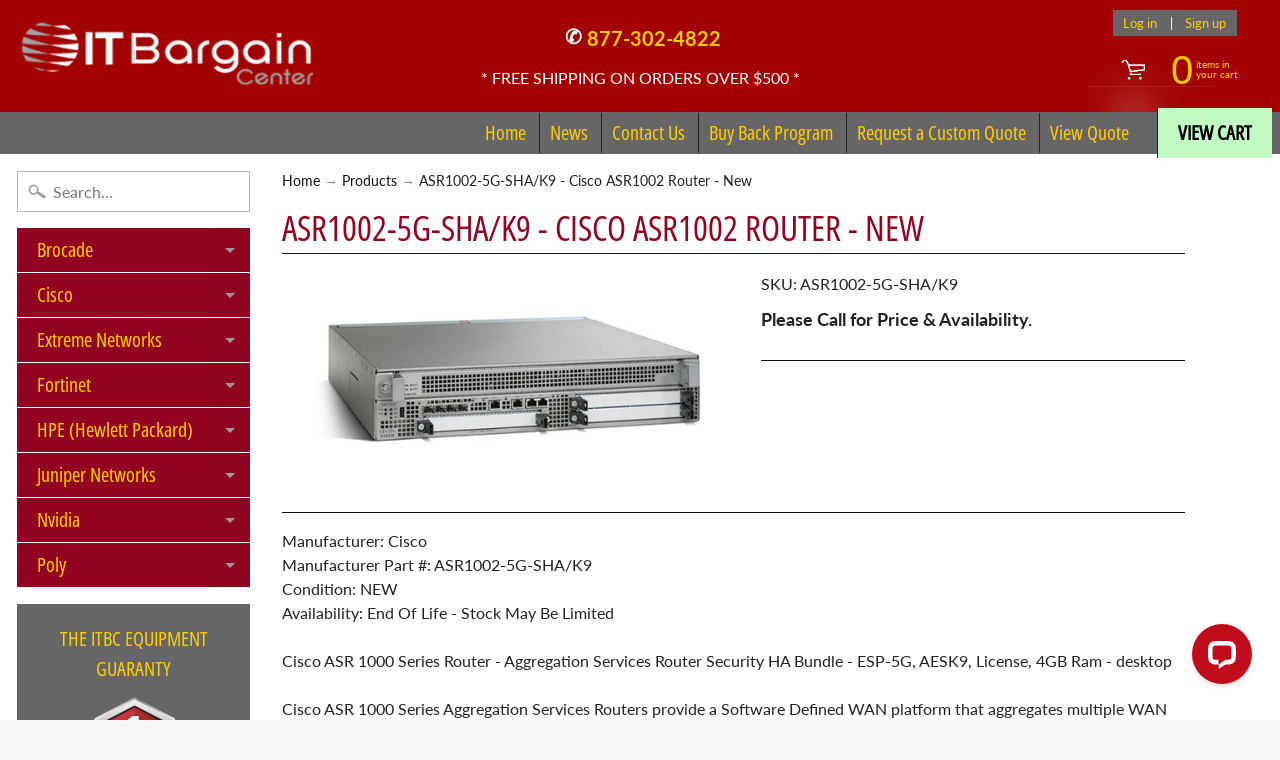

--- FILE ---
content_type: text/html; charset=utf-8
request_url: https://www.itbargaincenter.com/products/asr1002-5g-sha-k9
body_size: 34898
content:
<!DOCTYPE html>
<html class="no-js" lang="en">

<head>
  
  


<!-- SEO - All in One -->
<title>ASR1002-5G-SHA/K9 - Cisco ASR1002 Router - New</title>
<meta name="description" content="NEW Cisco ASR 1000 Series Router - Aggregation Services Router Security HA Bundle - ESP-5G, AESK9, License, 4GB Ram (ASR1002-5G-SHA-K9)" /> 
<meta name="robots" content="index"> 
<meta name="robots" content="follow">

 
<script type="application/ld+json">
{
	"@context": "http://schema.org",
	"@type": "Organization",
	"url": "http://www.itbargaincenter.com"}
</script>

<script type="application/ld+json">
{
  "@context": "http://www.schema.org",
  "@type": "Store","name": "ITBargainCenter","url": "https://www.itbargaincenter.com","description": "IT Bargain Center specializes in new and refurbished networking equipment. We have a extensive inventory including Cisco, Extreme, Poly, Brocade, and more","priceRange":"0-500"
,"telephone": "877-302-4822","address": {
    "@type": "PostalAddress","streetAddress": "549 Route 17, Suite K","addressLocality": "Tuxedo Park","addressRegion": "New York","postalCode": "10987","addressCountry": "United States"},"geo": {
    "@type": "GeoCoordinates",
    "latitude": "",
    "longitude": ""
  }}
</script> 
<script type="application/ld+json">
{
   "@context": "http://schema.org",
   "@type": "WebSite",
   "url": "https://www.itbargaincenter.com/",
   "potentialAction": {
     "@type": "SearchAction",
     "target": "https://www.itbargaincenter.com/search?q={search_term_string}",
     "query-input": "required name=search_term_string"
   }
}
</script> 
<script type="application/ld+json">
{
	"@context": "http://schema.org",
	"@type": "Product",
    "brand": {
		"@type": "Brand",
		"name": "Cisco"
	},
	"@id" : "https:\/\/www.itbargaincenter.com\/products\/asr1002-5g-sha-k9",
	"sku": "ASR1002-5G-SHA\/K9",
	"description": "NEW Cisco ASR 1000 Series Router - Aggregation Services Router Security HA Bundle - ESP-5G, AESK9, License, 4GB Ram (ASR1002-5G-SHA-K9)",
	"url": "https:\/\/www.itbargaincenter.com\/products\/asr1002-5g-sha-k9",
	"name": "ASR1002-5G-SHA\/K9 - Cisco ASR1002 Router - New","image": "https://www.itbargaincenter.com/cdn/shop/products/ASR1002-5G-SHA-K9_grande.jpg?v=1746047617","offers": {
		"@type": "Offer",
		"url" :"https:\/\/www.itbargaincenter.com\/products\/asr1002-5g-sha-k9",		
        "image": "https://www.itbargaincenter.com/cdn/shop/products/ASR1002-5G-SHA-K9_grande.jpg?v=1746047617",		
        "sku" :"ASR1002-5G-SHA\/K9",
		"price": "0.00",
		"priceCurrency": "USD",
		"availability": "InStock"
	}}
</script> 
<!-- End - SEO - All in One -->

<meta charset="utf-8" />
<meta http-equiv="X-UA-Compatible" content="IE=edge" />  
<meta name="viewport" content="width=device-width, initial-scale=1.0, height=device-height, minimum-scale=1.0, user-scalable=0"> 
  

  <link rel="shortcut icon" href="//www.itbargaincenter.com/cdn/shop/files/ITB_Favicon_32x32.png?v=1613763354" type="image/png">

  
 


    <title>ASR1002-5G-SHA/K9 - Cisco ASR1002 Router - New | ITBargainCenter</title> 





	<meta name="description" content="NEW Cisco ASR 1000 Series Router - Aggregation Services Router Security HA Bundle - ESP-5G, AESK9, License, 4GB Ram (ASR1002-5G-SHA-K9)" />


<link rel="canonical" href="https://www.itbargaincenter.com/products/asr1002-5g-sha-k9" /> 
<!-- /snippets/social-meta-tags.liquid -->
<meta property="og:site_name" content="ITBargainCenter">
<meta property="og:url" content="https://www.itbargaincenter.com/products/asr1002-5g-sha-k9">
<meta property="og:title" content="ASR1002-5G-SHA/K9 - Cisco ASR1002 Router - New">
<meta property="og:type" content="product">
<meta property="og:description" content="NEW Cisco ASR 1000 Series Router - Aggregation Services Router Security HA Bundle - ESP-5G, AESK9, License, 4GB Ram (ASR1002-5G-SHA-K9)"><meta property="og:price:amount" content="0.00">
  <meta property="og:price:currency" content="USD"><meta property="og:image" content="http://www.itbargaincenter.com/cdn/shop/products/ASR1002-5G-SHA-K9_1024x1024.jpg?v=1746047617">
<meta property="og:image:secure_url" content="https://www.itbargaincenter.com/cdn/shop/products/ASR1002-5G-SHA-K9_1024x1024.jpg?v=1746047617">

<meta name="twitter:site" content="@">
<meta name="twitter:card" content="summary_large_image">
<meta name="twitter:title" content="ASR1002-5G-SHA/K9 - Cisco ASR1002 Router - New">
<meta name="twitter:description" content="NEW Cisco ASR 1000 Series Router - Aggregation Services Router Security HA Bundle - ESP-5G, AESK9, License, 4GB Ram (ASR1002-5G-SHA-K9)">

<link href="//www.itbargaincenter.com/cdn/shop/t/13/assets/styles.scss.css?v=24457634655176813811759417713" rel="stylesheet" type="text/css" media="all" />  

<script type="text/javascript" src="//script.crazyegg.com/pages/scripts/0123/9387.js" async="async"></script>

<script>
  window.Sunrise = window.Sunrise || {};
  Sunrise.strings = {
    add_to_cart: "Add to Cart",
    sold_out: "Out of stock",
    unavailable: "Unavailable",
    money_format_json: "${{amount}}",
    money_format: "${{amount}}",
    money_with_currency_format_json: "${{amount}} USD",
    money_with_currency_format: "${{amount}} USD",
    shop_currency: "USD",
    locale: "en",
    locale_json: "en",
    customer_accounts_enabled: true,
    customer_logged_in: false
  };
</script>  
  
<!--[if (gt IE 9)|!(IE)]><!--><script src="//www.itbargaincenter.com/cdn/shop/t/13/assets/lazysizes.js?v=11224823923325787921716934437" async="async"></script><!--<![endif]-->
<!--[if lte IE 9]><script src="//www.itbargaincenter.com/cdn/shop/t/13/assets/lazysizes.js?v=11224823923325787921716934437"></script><![endif]-->

  

  
  <script src="//www.itbargaincenter.com/cdn/shop/t/13/assets/vendor.js?v=76736052175140687101716934437" type="text/javascript"></script> 
  <script src="//www.itbargaincenter.com/cdn/shop/t/13/assets/theme.js?v=93538446812676685441716934437" type="text/javascript"></script> 

<script>window.performance && window.performance.mark && window.performance.mark('shopify.content_for_header.start');</script><meta name="google-site-verification" content="03wCRiLZSW7noCix0YR11YkGVDHlZf_Ytkss6_JmNcQ">
<meta name="google-site-verification" content="r6GzSIUYx5XAROcwC1HPXePaq5nJYEzuRqZUQ5NrVx8">
<meta id="shopify-digital-wallet" name="shopify-digital-wallet" content="/7416676404/digital_wallets/dialog">
<meta name="shopify-checkout-api-token" content="b0496823b337d5f013588a8557214f32">
<meta id="in-context-paypal-metadata" data-shop-id="7416676404" data-venmo-supported="true" data-environment="production" data-locale="en_US" data-paypal-v4="true" data-currency="USD">
<link rel="alternate" type="application/json+oembed" href="https://www.itbargaincenter.com/products/asr1002-5g-sha-k9.oembed">
<script async="async" src="/checkouts/internal/preloads.js?locale=en-US"></script>
<script id="shopify-features" type="application/json">{"accessToken":"b0496823b337d5f013588a8557214f32","betas":["rich-media-storefront-analytics"],"domain":"www.itbargaincenter.com","predictiveSearch":true,"shopId":7416676404,"locale":"en"}</script>
<script>var Shopify = Shopify || {};
Shopify.shop = "itbargaincenter.myshopify.com";
Shopify.locale = "en";
Shopify.currency = {"active":"USD","rate":"1.0"};
Shopify.country = "US";
Shopify.theme = {"name":"RFQ Design of Sunrise","id":125434724446,"schema_name":"Sunrise","schema_version":"6.05.01","theme_store_id":57,"role":"main"};
Shopify.theme.handle = "null";
Shopify.theme.style = {"id":null,"handle":null};
Shopify.cdnHost = "www.itbargaincenter.com/cdn";
Shopify.routes = Shopify.routes || {};
Shopify.routes.root = "/";</script>
<script type="module">!function(o){(o.Shopify=o.Shopify||{}).modules=!0}(window);</script>
<script>!function(o){function n(){var o=[];function n(){o.push(Array.prototype.slice.apply(arguments))}return n.q=o,n}var t=o.Shopify=o.Shopify||{};t.loadFeatures=n(),t.autoloadFeatures=n()}(window);</script>
<script id="shop-js-analytics" type="application/json">{"pageType":"product"}</script>
<script defer="defer" async type="module" src="//www.itbargaincenter.com/cdn/shopifycloud/shop-js/modules/v2/client.init-shop-cart-sync_BT-GjEfc.en.esm.js"></script>
<script defer="defer" async type="module" src="//www.itbargaincenter.com/cdn/shopifycloud/shop-js/modules/v2/chunk.common_D58fp_Oc.esm.js"></script>
<script defer="defer" async type="module" src="//www.itbargaincenter.com/cdn/shopifycloud/shop-js/modules/v2/chunk.modal_xMitdFEc.esm.js"></script>
<script type="module">
  await import("//www.itbargaincenter.com/cdn/shopifycloud/shop-js/modules/v2/client.init-shop-cart-sync_BT-GjEfc.en.esm.js");
await import("//www.itbargaincenter.com/cdn/shopifycloud/shop-js/modules/v2/chunk.common_D58fp_Oc.esm.js");
await import("//www.itbargaincenter.com/cdn/shopifycloud/shop-js/modules/v2/chunk.modal_xMitdFEc.esm.js");

  window.Shopify.SignInWithShop?.initShopCartSync?.({"fedCMEnabled":true,"windoidEnabled":true});

</script>
<script>(function() {
  var isLoaded = false;
  function asyncLoad() {
    if (isLoaded) return;
    isLoaded = true;
    var urls = ["\/\/cdn.shopify.com\/proxy\/6d41c48362c5bc00da88255dfb8c4cb896ceb2d8bde77beb5917c9bb70b8b88d\/shopify.livechatinc.com\/api\/v2\/script\/b4cfbec9-a95f-49a8-860d-37421dcf5b77\/widget.js?shop=itbargaincenter.myshopify.com\u0026sp-cache-control=cHVibGljLCBtYXgtYWdlPTkwMA","https:\/\/cloudsearch-1f874.kxcdn.com\/shopify.js?filtersEnabled=1\u0026shop=itbargaincenter.myshopify.com"];
    for (var i = 0; i < urls.length; i++) {
      var s = document.createElement('script');
      s.type = 'text/javascript';
      s.async = true;
      s.src = urls[i];
      var x = document.getElementsByTagName('script')[0];
      x.parentNode.insertBefore(s, x);
    }
  };
  if(window.attachEvent) {
    window.attachEvent('onload', asyncLoad);
  } else {
    window.addEventListener('load', asyncLoad, false);
  }
})();</script>
<script id="__st">var __st={"a":7416676404,"offset":-18000,"reqid":"f93a6022-14aa-446a-b2d9-8b4f3ee48a4a-1769203077","pageurl":"www.itbargaincenter.com\/products\/asr1002-5g-sha-k9","u":"cc65a076e892","p":"product","rtyp":"product","rid":1656683823156};</script>
<script>window.ShopifyPaypalV4VisibilityTracking = true;</script>
<script id="captcha-bootstrap">!function(){'use strict';const t='contact',e='account',n='new_comment',o=[[t,t],['blogs',n],['comments',n],[t,'customer']],c=[[e,'customer_login'],[e,'guest_login'],[e,'recover_customer_password'],[e,'create_customer']],r=t=>t.map((([t,e])=>`form[action*='/${t}']:not([data-nocaptcha='true']) input[name='form_type'][value='${e}']`)).join(','),a=t=>()=>t?[...document.querySelectorAll(t)].map((t=>t.form)):[];function s(){const t=[...o],e=r(t);return a(e)}const i='password',u='form_key',d=['recaptcha-v3-token','g-recaptcha-response','h-captcha-response',i],f=()=>{try{return window.sessionStorage}catch{return}},m='__shopify_v',_=t=>t.elements[u];function p(t,e,n=!1){try{const o=window.sessionStorage,c=JSON.parse(o.getItem(e)),{data:r}=function(t){const{data:e,action:n}=t;return t[m]||n?{data:e,action:n}:{data:t,action:n}}(c);for(const[e,n]of Object.entries(r))t.elements[e]&&(t.elements[e].value=n);n&&o.removeItem(e)}catch(o){console.error('form repopulation failed',{error:o})}}const l='form_type',E='cptcha';function T(t){t.dataset[E]=!0}const w=window,h=w.document,L='Shopify',v='ce_forms',y='captcha';let A=!1;((t,e)=>{const n=(g='f06e6c50-85a8-45c8-87d0-21a2b65856fe',I='https://cdn.shopify.com/shopifycloud/storefront-forms-hcaptcha/ce_storefront_forms_captcha_hcaptcha.v1.5.2.iife.js',D={infoText:'Protected by hCaptcha',privacyText:'Privacy',termsText:'Terms'},(t,e,n)=>{const o=w[L][v],c=o.bindForm;if(c)return c(t,g,e,D).then(n);var r;o.q.push([[t,g,e,D],n]),r=I,A||(h.body.append(Object.assign(h.createElement('script'),{id:'captcha-provider',async:!0,src:r})),A=!0)});var g,I,D;w[L]=w[L]||{},w[L][v]=w[L][v]||{},w[L][v].q=[],w[L][y]=w[L][y]||{},w[L][y].protect=function(t,e){n(t,void 0,e),T(t)},Object.freeze(w[L][y]),function(t,e,n,w,h,L){const[v,y,A,g]=function(t,e,n){const i=e?o:[],u=t?c:[],d=[...i,...u],f=r(d),m=r(i),_=r(d.filter((([t,e])=>n.includes(e))));return[a(f),a(m),a(_),s()]}(w,h,L),I=t=>{const e=t.target;return e instanceof HTMLFormElement?e:e&&e.form},D=t=>v().includes(t);t.addEventListener('submit',(t=>{const e=I(t);if(!e)return;const n=D(e)&&!e.dataset.hcaptchaBound&&!e.dataset.recaptchaBound,o=_(e),c=g().includes(e)&&(!o||!o.value);(n||c)&&t.preventDefault(),c&&!n&&(function(t){try{if(!f())return;!function(t){const e=f();if(!e)return;const n=_(t);if(!n)return;const o=n.value;o&&e.removeItem(o)}(t);const e=Array.from(Array(32),(()=>Math.random().toString(36)[2])).join('');!function(t,e){_(t)||t.append(Object.assign(document.createElement('input'),{type:'hidden',name:u})),t.elements[u].value=e}(t,e),function(t,e){const n=f();if(!n)return;const o=[...t.querySelectorAll(`input[type='${i}']`)].map((({name:t})=>t)),c=[...d,...o],r={};for(const[a,s]of new FormData(t).entries())c.includes(a)||(r[a]=s);n.setItem(e,JSON.stringify({[m]:1,action:t.action,data:r}))}(t,e)}catch(e){console.error('failed to persist form',e)}}(e),e.submit())}));const S=(t,e)=>{t&&!t.dataset[E]&&(n(t,e.some((e=>e===t))),T(t))};for(const o of['focusin','change'])t.addEventListener(o,(t=>{const e=I(t);D(e)&&S(e,y())}));const B=e.get('form_key'),M=e.get(l),P=B&&M;t.addEventListener('DOMContentLoaded',(()=>{const t=y();if(P)for(const e of t)e.elements[l].value===M&&p(e,B);[...new Set([...A(),...v().filter((t=>'true'===t.dataset.shopifyCaptcha))])].forEach((e=>S(e,t)))}))}(h,new URLSearchParams(w.location.search),n,t,e,['guest_login'])})(!0,!0)}();</script>
<script integrity="sha256-4kQ18oKyAcykRKYeNunJcIwy7WH5gtpwJnB7kiuLZ1E=" data-source-attribution="shopify.loadfeatures" defer="defer" src="//www.itbargaincenter.com/cdn/shopifycloud/storefront/assets/storefront/load_feature-a0a9edcb.js" crossorigin="anonymous"></script>
<script data-source-attribution="shopify.dynamic_checkout.dynamic.init">var Shopify=Shopify||{};Shopify.PaymentButton=Shopify.PaymentButton||{isStorefrontPortableWallets:!0,init:function(){window.Shopify.PaymentButton.init=function(){};var t=document.createElement("script");t.src="https://www.itbargaincenter.com/cdn/shopifycloud/portable-wallets/latest/portable-wallets.en.js",t.type="module",document.head.appendChild(t)}};
</script>
<script data-source-attribution="shopify.dynamic_checkout.buyer_consent">
  function portableWalletsHideBuyerConsent(e){var t=document.getElementById("shopify-buyer-consent"),n=document.getElementById("shopify-subscription-policy-button");t&&n&&(t.classList.add("hidden"),t.setAttribute("aria-hidden","true"),n.removeEventListener("click",e))}function portableWalletsShowBuyerConsent(e){var t=document.getElementById("shopify-buyer-consent"),n=document.getElementById("shopify-subscription-policy-button");t&&n&&(t.classList.remove("hidden"),t.removeAttribute("aria-hidden"),n.addEventListener("click",e))}window.Shopify?.PaymentButton&&(window.Shopify.PaymentButton.hideBuyerConsent=portableWalletsHideBuyerConsent,window.Shopify.PaymentButton.showBuyerConsent=portableWalletsShowBuyerConsent);
</script>
<script data-source-attribution="shopify.dynamic_checkout.cart.bootstrap">document.addEventListener("DOMContentLoaded",(function(){function t(){return document.querySelector("shopify-accelerated-checkout-cart, shopify-accelerated-checkout")}if(t())Shopify.PaymentButton.init();else{new MutationObserver((function(e,n){t()&&(Shopify.PaymentButton.init(),n.disconnect())})).observe(document.body,{childList:!0,subtree:!0})}}));
</script>
<link id="shopify-accelerated-checkout-styles" rel="stylesheet" media="screen" href="https://www.itbargaincenter.com/cdn/shopifycloud/portable-wallets/latest/accelerated-checkout-backwards-compat.css" crossorigin="anonymous">
<style id="shopify-accelerated-checkout-cart">
        #shopify-buyer-consent {
  margin-top: 1em;
  display: inline-block;
  width: 100%;
}

#shopify-buyer-consent.hidden {
  display: none;
}

#shopify-subscription-policy-button {
  background: none;
  border: none;
  padding: 0;
  text-decoration: underline;
  font-size: inherit;
  cursor: pointer;
}

#shopify-subscription-policy-button::before {
  box-shadow: none;
}

      </style>

<script>window.performance && window.performance.mark && window.performance.mark('shopify.content_for_header.end');</script>

  
<!-- BEGIN app block: shopify://apps/sa-request-a-quote/blocks/app-embed-block/56d84fcb-37c7-4592-bb51-641b7ec5eef0 -->


<script type="text/javascript">
    var config = {"settings":{"app_url":"https:\/\/quote.samita.io","shop_url":"itbargaincenter.myshopify.com","domain":"www.itbargaincenter.com","plan":"PRO","new_frontend":1,"new_setting":1,"front_shop_url":"www.itbargaincenter.com","search_template_created":"true","collection_enable":"0","product_enable":"1","rfq_page":"request-for-quote","rfq_history":"quotes-history","lang_translations":[{"id":3828,"shop_id":27497,"code":"en","toast_message":"Product added to quote","login_to_show_price_button":"Login to see price","button":"Add to Quote","popupsuccess":"The product %s is added to your quote.","popupcontinue":"Continue Shopping","popupviewquote":"View Quote","popupstep1":null,"popupstep2":null,"popupstep3":null,"popupproductselection":"Products selection","popupcontactinformation":"Contact information","popupreviewinformation":"Review information","popupnextstep":"Next step","popuppreviousstep":"Previous step","productsubheading":null,"popupcontactinformationheading":"Contact information","popupcontactinformationsubheading":"In order to reach out to you we would like to know a bit more about you.","popupback":"Back","popupupdate":"Update","popupproducts":"Products","popupproductssubheading":"The following products will be added to your quote request","popupthankyou":"Thank you","pageempty":"Your quote is currently empty.","pagebutton":"Submit Request","pageimage":null,"pageproduct":"Product","pagevendor":"Vendor","pagesku":"SKU","pageoption":"Option","pagequantity":"Quantity","pageprice":"Price","pagesubtotal":null,"pagetotal":null,"formrequest":"Form request","pageremove":"Remove","error_messages":"{\"required\":\"Please fill in this field\",\"invalid_name\":\"Invalid name\",\"invalid_email\":\"Invalid email\",\"invalid_phone\":\"Invalid phone\",\"file_size_limit\":\"File size exceed limit\",\"file_not_allowed\":\"File extension is not allowed\",\"required_captcha\":\"Please verify captcha\",\"element_optional\":\"Optional\"}","pagesuccess":"Thank you for submitting a request a quote!","historylogin":"You have to {login|login} to use Quote history feature.","historyempty":"You haven't placed any quote yet.","historyaccount":"Account Information","historycustomer":"Customer Name","historyquote":"Quote","historyemail":"Email","historydetail":"Detail","historydate":"Date","historyitems":"Items","historyaction":"Action","historyview":"View","pagecontinueshopping":"Continue Shopping","created_at":null,"updated_at":null}],"lang_translationsFormbuilder":[],"selector":{"productForm":[".home-product form[action*=\"\/cart\/add\"]",".shop-product form[action*=\"\/cart\/add\"]","#shopify-section-featured-product form[action*=\"\/cart\/add\"]","form.apb-product-form",".product-form__buy-buttons form[action*=\"\/cart\/add\"]","product-form form[action*=\"\/cart\/add\"]",".product-form form[action*=\"\/cart\/add\"]",".product-page form[action*=\"\/cart\/add\"]",".product-add form[action*=\"\/cart\/add\"]","[id*=\"ProductSection--\"] form[action*=\"\/cart\/add\"]","form#add-to-cart-form","form.sf-cart__form","form.productForm","form.product-form","form.product-single__form","form.shopify-product-form:not(#product-form-installment)","form.atc-form","form.atc-form-mobile","form[action*=\"\/cart\/add\"]:not([hidden]):not(#product-form-installment)"],"addtocart_selector":"#shopify_add_to_cart,.product-form .btn-cart,.js-product-button-add-to-cart,.shopify-product-form .btn-addtocart,#product-add-to-cart,.shopify-product-form .add_to_cart,.product-details__add-to-cart-button,.shopify-product-form .product-submit,.product-form__cart-buttons,.shopify-product-form input[type=\"submit\"],.js-product-form button[type=\"submit\"],form.product-purchase-form button[type=\"submit\"],#addToCart,#AddToCart,[data-btn-type=\"add-to-cart\"],.default-cart-button__button,.shopify-product-form button[data-add-to-cart],form[data-product-form] .add-to-cart-btn,.product__submit__add,.product-form .add-to-cart-button,.product-form__cart-submit,.shopify-product-form button[data-product-add],#AddToCart--product-template,.product-buy-buttons--cta,.product-form__add-btn,form[data-type=\"add-to-cart-form\"] .product__add-to-cart,.productForm .productForm-submit,.ProductForm__AddToCart,.shopify-product-form .btn--add-to-cart,.ajax-product-form button[data-add-to-cart],.shopify-product-form .product__submit__add,form[data-product-form] .add-to-cart,.product-form .product__submit__add,.shopify-product-form button[type=\"submit\"][data-add-button],.product-form .product-form__add-button,.product-form__submit,.product-single__form .add-to-cart,form#AddToCartForm button#AddToCart,form.shopify-product-form button.add-to-cart,form[action*=\"\/cart\/add\"] [name=\"add\"],form[action*=\"\/cart\/add\"] button#AddToCartDesk, form[data-product-form] button[data-product-add], .product-form--atc-button[data-product-atc], .globo-validationForm, button.single_add_to_cart_button, input#AddToCart-product-template, button[data-action=\"add-to-cart\"], .product-details-wrapper .add-to-cart input, form.product-menu-form .product-menu-button[data-product-menu-button-atc], .product-add input#AddToCart, #product-content #add-to-cart #addToCart, .product-form-submit-wrap .add-to-cart-button, .productForm-block .productForm-submit, .btn-wrapper-c .add, .product-submit input.add-to-cart, .form-element-quantity-submit .form-element-submit-button, .quantity-submit-row__submit input, form#AddToCartForm .product-add input#addToCart, .product__form .product__add-to-cart, #product-description form .product-add .add, .product-add input.button.product-add-available, .globo__validation-default, #product-area .product-details-wrapper .options .selector-wrapper .submit,.product_type_simple add_to_cart_button,.pr_atc,.js-product-button-add-to-cart,.product-cta,.tt-btn-addtocart,.product-card-interaction,.product-item__quick-form,.product--quick-add,.btn--quick[data-add-to-cart],.product-card-btn__btn,.productitem--action-atc,.quick-add-btn,.quick-add-button,.product-item__quick-add-button,add-to-cart,.cartButton,.product_after_shop_loop_buttons,.quick-buy-product-form .pb-button-shadow,.product-form__submit,.quick-add__submit,.product__submit__add,form #AddToCart-product-template, form #AddToCart, form #addToCart-product-template, form .product__add-to-cart-button, form .product-form__cart-submit, form .add-to-cart, form .cart-functions \u003e button, form .productitem--action-atc, form .product-form--atc-button, form .product-menu-button-atc, form .product__add-to-cart, form .add-to-cart-button, form #addToCart, form .product-detail__form__action \u003e button, form .product-form-submit-wrap \u003e input, form .product-form input[type=\"submit\"], form input.submit, form .add_to_cart, form .product-item-quick-shop, form #add-to-cart, form .productForm-submit, form .add-to-cart-btn, form .product-single__add-btn, form .quick-add--add-button, form .product-page--add-to-cart, form .addToCart, form .product-form .form-actions, form .button.add, form button#add, form .addtocart, form .AddtoCart, form .product-add input.add, form button#purchase, form[action*=\"\/cart\/add\"] button[type=\"submit\"], form .product__form button[type=\"submit\"], form #AddToCart--product-template","addToCartTextElement":"[data-add-to-cart-text], [data-button-text], .button-text, *:not(.icon):not(.spinner):not(.no-js):not(.spinner-inner-1):not(.spinner-inner-2):not(.spinner-inner-3)","collectionProductForm":".spf-product__form, form[action*=\"\/cart\/add\"]","collectionAddToCartSelector":".collectionPreorderAddToCartBtn, [type=\"submit\"]:not(.quick-add__submit), [name=\"add\"]:not(.quick-add__submit), .add-to-cart-btn, .pt-btn-addtocart, .js-add-to-cart, .tt-btn-addtocart, .spf-product__form-btn-addtocart, .ProductForm__AddToCart, button.gt_button.gt_product-button--add-to-cart, .button--addToCart","productCollectionItem":"ul#product-grid \u003e li, .grid__item, .product-item, .card \u003e .card__content .card__information,.collection-product-card,.sf__pcard,.product-item__content,.products .product-col,.pr_list_item,.pr_grid_item,.product-wrap,.tt-layout-product-item .tt-product,.products-grid .grid-item,.product-grid .indiv-product, .product-list [data-product-item],.product-list .product-block,.collection-products .collection-product,.collection__grid-loop .product-index,.product-thumbnail[data-product-thumbnail],.filters-results .product-list .card,.product-loop .product-index,#main-collection-product-grid .product-index,.collection-container .product,.featured-collection .product,.collection__grid-item,.collection-product,[data-product-grid-item],.product-grid-item.product-grid-item--featured,.collection__products .product-grid-item, .collection-alternating-product,.product-list-item, .collection-product-grid [class*=\"column\"],.collection-filters .product-grid-item, .featured-collection__content .featured-collection__item,.collection-grid .grid-item.grid-product,#CollectionProductGrid .collection-list li,.collection__products .product-item,.collection__products .product-item,#main-collection-product-grid .product-loop__item,.product-loop .product-loop__item, .products #ajaxSection c:not(.card-price),#main-collection-products .product,.grid.gap-theme \u003e li,.mainCollectionProductGrid .grid .block-product,.collection-grid-main .items-start \u003e .block, .s-collection__products .c-product-item,.products-grid .product,[data-section-type=\"collection\"] .group.block,.blocklayout .block.product,.sf__pcard,.product-grid .product-block,.product-list .product-block .product-block__inner, .collection.grid .product-item .product-item__wrapper,.collection--body--grid .product--root,.o-layout__item .product-card,.productgrid--items .productgrid--item .productitem,.box__collection,.collection-page__product,.collection-grid__row .product-block .product-block__inner,.ProductList .Grid__Cell .ProductItem .ProductItem__Wrapper,.items .item .item__inner,.grid-flex .product-block,.product-loop .product,.collection__products .product-tile,.product-list .product-item, .product-grid .grid-item .grid-item__content,.collection .product-item, .collection__grid .product-card .product-card-info,.collection-list .block,.collection__products .product-item,.product--root[data-product-view=grid],.grid__wrapper .product-loop__item,.collection__list-item, #CollectionSection .grid-uniform .grid-item, #shopify-section-collection-template .product-item, .collections__products .featured-collections__item, .collection-grid-section:not(.shopify-section),.spf-product-card,.product-grid-item,.productitem, .type-product-grid-item, .product-details, .featured-product-content","productCollectionHref":"h3[data-href*=\"\/products\/\"], div[data-href*=\"\/products\/\"], a.product-block__link[href*=\"\/products\/\"], a.indiv-product__link[href*=\"\/products\/\"], a.thumbnail__link[href*=\"\/products\/\"], a.product-item__link[href*=\"\/products\/\"], a.product-card__link[href*=\"\/products\/\"], a.product-card-link[href*=\"\/products\/\"], a.product-block__image__link[href*=\"\/products\/\"], a.stretched-link[href*=\"\/products\/\"], a.grid-product__link[href*=\"\/products\/\"], a.product-grid-item--link[href*=\"\/products\/\"], a.product-link[href*=\"\/products\/\"], a.product__link[href*=\"\/products\/\"], a.full-unstyled-link[href*=\"\/products\/\"], a.grid-item__link[href*=\"\/products\/\"], a.grid-product__link[href*=\"\/products\/\"], a[data-product-page-link][href*=\"\/products\/\"], a[href*=\"\/products\/\"]:not(.logo-bar__link,.ButtonGroup__Item.Button,.menu-promotion__link,.site-nav__link,.mobile-nav__link,.hero__sidebyside-image-link,.announcement-link,.breadcrumbs-list__link,.single-level-link,.d-none,.icon-twitter,.icon-facebook,.icon-pinterest,#btn,.list-menu__item.link.link--tex,.btnProductQuickview,.index-banner-slides-each,.global-banner-switch,.sub-nav-item-link,.announcement-bar__link)","quickViewSelector":".productitem--actions, a.quickview-icon.quickview, .qv-icon, .previewer-button, .sca-qv-button, .product-item__action-button[data-action=\"open-modal\"], .boost-pfs-quickview-btn, .collection-product[data-action=\"show-product\"], button.product-item__quick-shop-button, .product-item__quick-shop-button-wrapper, .open-quick-view, .product-item__action-button[data-action=\"open-modal\"], .tt-btn-quickview, .product-item-quick-shop .available, .quickshop-trigger, .productitem--action-trigger:not(.productitem--action-atc), .quick-product__btn, .thumbnail, .quick_shop, a.sca-qv-button, .overlay, .quick-view, .open-quick-view, [data-product-card-link], a[rel=\"quick-view\"], a.quick-buy, div.quickview-button \u003e a, .block-inner a.more-info, .quick-shop-modal-trigger, a.quick-view-btn, a.spo-quick-view, div.quickView-button, a.product__label--quick-shop, span.trigger-quick-view, a.act-quickview-button, a.product-modal, [data-quickshop-full], [data-quickshop-slim], [data-quickshop-trigger], .quick_view_btn, .js-quickview-trigger, [id*=\"quick-add-template\"], .js-quickbuy-button","quickViewProductForm":"form[action*=\"\/cart\/add\"], .qv-form, .qview-form, .description-wrapper_content, .wx-product-wrapper, #sca-qv-add-item-form, .product-form, #boost-pfs-quickview-cart-form, .product.preview .shopify-product-form, .product-details__form, .gfqv-product-form, #ModalquickView form#modal_quick_view, .quick_view_form, .product_form, .quick-buy__product-form, .quick-shop-modal form[action*=\"\/cart\/add\"], #quick-shop-modal form[action*=\"\/cart\/add\"], .white-popup.quick-view form[action*=\"\/cart\/add\"], .quick-view form[action*=\"\/cart\/add\"], [id*=\"QuickShopModal-\"] form[action*=\"\/cart\/add\"], .quick-shop.active form[action*=\"\/cart\/add\"], .quick-view-panel form[action*=\"\/cart\/add\"], .content.product.preview form[action*=\"\/cart\/add\"], .quickView-wrap form[action*=\"\/cart\/add\"], .quick-modal form[action*=\"\/cart\/add\"], #colorbox form[action*=\"\/cart\/add\"], .product-quick-view form[action*=\"\/cart\/add\"], .quickform, .modal--quickshop-full, .modal--quickshop form[action*=\"\/cart\/add\"], .quick-shop-form, .fancybox-inner form[action*=\"\/cart\/add\"], #quick-view-modal form[action*=\"\/cart\/add\"], [data-product-modal] form[action*=\"\/cart\/add\"], .modal--quick-shop.modal--is-active form[action*=\"\/cart\/add\"]","searchResultSelector":".predictive-search, .search__results__products, .search-bar__results, .predictive-search-results, #PredictiveResults, .search-results-panel, .search-flydown--results, .header-search-results-wrapper, .main_search__popup","searchResultItemSelector":".predictive-search__list-item, .predictive-search__results-list li, ul li, .product-item, .search-bar__results-products .mini-product, .search__product-loop li, .grid-item, .grid-product, .search--result-group .row, .search-flydown--product, .predictive-search-group .grid, .main-search-result, .search-result","price_selector":"span.price, .price.product__price, .sf__pcard-price,.shopify-Price-amount,#price_ppr,.product-page-info__price,.tt-price,.price-box,.product__price-container,.product-meta__price-list-container,.product-item-meta__price-list-container,.collection-product-price,.product__grid__price,.product-grid-item__price,.product-price--wrapper,.price__current,.product-loop-element__price,.product-block__price,[class*=\"product-card-price\"],.ProductMeta__PriceList,.ProductItem__PriceList,.product-detail__price,.price_wrapper,.product__price__wrap,[data-price-wrapper],.product-item__price-list,.product-single__prices,.product-block--price,.product-page--pricing,.current-price,.product-prices,.product-card-prices,.product-price-block,product-price-root,.product--price-container,.product-form__prices,.product-loop__price,.card-price,.product-price-container,.product_after_shop_loop_price,.main-product__price,.product-block-price,span[data-product-price],.block-price,product-price,.price-wrapper,.price__container,#ProductPrice-product-template,#ProductPrice,.product-price,.product__price—reg,#productPrice-product-template,.product__current-price,.product-thumb-caption-price-current,.product-item-caption-price-current,.grid-product__price,.product__price,span.price:not(.mini-cart__content .price),span.product-price,.productitem--price,.product-pricing,span.money,.product-item__price,.product-list-item-price,p.price,div.price,.product-meta__prices,div.product-price,span#price,.price.money,h3.price,a.price,.price-area,.product-item-price,.pricearea,.collectionGrid .collectionBlock-info \u003e p,#ComparePrice,.product--price-wrapper,.product-page--price-wrapper,.color--shop-accent.font-size--s.t--meta.f--main,.ComparePrice,.ProductPrice,.prodThumb .title span:last-child,.product-single__price-product-template,.product-info-price,.price-money,.prod-price,#price-field,.product-grid--price,.prices,.pricing,#product-price,.money-styling,.compare-at-price,.product-item--price,.card__price,.product-card__price,.product-price__price,.product-item__price-wrapper,.product-single__price,.grid-product__price-wrap,a.grid-link p.grid-link__meta,dl.price,.mini-product__price,.predictive-search__price","buynow_selector":".shopify-payment-button","quantity_selector":"[name=\"quantity\"], input.quantity, [name=\"qty\"]","variantSelector":".product-form__variants, .ga-product_variant_select, select[name=\"id\"], input[name=\"id\"], .qview-variants \u003e select, select[name=\"id[]\"], input[name=\"grfqId\"], select[name=\"idGlobo\"]","variantActivator":".product-form__chip-wrapper, .product__swatches [data-swatch-option], .swatch__container .swatch__option, .gf_swatches .gf_swatch, .product-form__controls-group-options select, ul.clickyboxes li, .pf-variant-select, ul.swatches-select li, .product-options__value, .form-check-swatch, button.btn.swatch select.product__variant, .pf-container a, button.variant.option, ul.js-product__variant--container li, .variant-input, .product-variant \u003e ul \u003e li  ,.input--dropdown, .HorizontalList \u003e li, .product-single__swatch__item, .globo-swatch-list ul.value \u003e .select-option, .form-swatch-item, .selector-wrapper select, select.pf-input, ul.swatches-select \u003e li.nt-swatch.swatch_pr_item, ul.gfqv-swatch-values \u003e li, .lh-swatch-select, .swatch-image, .variant-image-swatch, #option-size, .selector-wrapper .replaced, .regular-select-content \u003e .regular-select-item, .radios--input, ul.swatch-view \u003e li \u003e .swatch-selector ,.single-option-selector, .swatch-element input, [data-product-option], .single-option-selector__radio, [data-index^=\"option\"], .SizeSwatchList input, .swatch-panda input[type=radio], .swatch input, .swatch-element input[type=radio], select[id*=\"product-select-\"], select[id|=\"product-select-option\"], [id|=\"productSelect-product\"], [id|=\"ProductSelect-option\"],select[id|=\"product-variants-option\"],select[id|=\"sca-qv-product-selected-option\"],select[id*=\"product-variants-\"],select[id|=\"product-selectors-option\"],select[id|=\"variant-listbox-option\"],select[id|=\"id-option\"],select[id|=\"SingleOptionSelector\"], .variant-input-wrap input, [data-action=\"select-value\"], .product-swatch-list li, .product-form__input input","checkout_btn":"input[type=\"submit\"][name=\"checkout\"], button[type=\"submit\"][name=\"checkout\"], button[type=\"button\"][name=\"checkout\"]","quoteCounter":".quotecounter .bigquotecounter, .cart-icon .quotecount, cart-icon .count, [id=\"quoteCount\"], .quoteCount, .g-quote-item span.g-badge, .medium-up--hide.small--one-half .site-header__cart span.quotecount","positionButton":".g-atc","positionCollectionButton":".g-collection-atc","positionQuickviewButton":".g-quickview-atc","positionFeatureButton":".g-feature-atc","positionSearchButton":".g-feature-atc","positionLoginButton":".g-login-btn","theme_name":"Sunrise","theme_store_id":57},"classes":{"rfqButton":"rfq-btn","rfqCollectionButton":"rfq-collection-btn","rfqCartButton":"rfq-btn-cart","rfqLoginButton":"grfq-login-to-see-price-btn","rfqTheme":"rfq-theme","rfqHidden":"rfq-hidden","rfqHidePrice":"GRFQHidePrice","rfqHideAtcBtn":"GRFQHideAddToCartButton","rfqHideBuynowBtn":"GRFQHideBuyNowButton","rfqCollectionContent":"rfq-collection-content","rfqCollectionLoaded":"rfq-collection-loaded","rfqCollectionItem":"rfq-collection-item","rfqCollectionVariantSelector":"rfq-variant-id","rfqSingleProductForm":"rfq-product-form","rfqCollectionProductForm":"rfq-collection-form","rfqFeatureProductForm":"rfq-feature-form","rfqQuickviewProductForm":"rfq-quickview-form","rfqCollectionActivator":"rfq-variant-selector"},"translation_default":{"button":"Add to Quote","popupsuccess":"The product %s is added to your quote.","popupproductselection":"Products selection","popupreviewinformation":"Review information","popupcontactinformation":"Contact information","popupcontinue":"Continue Shopping","popupviewquote":"View Quote","popupnextstep":"Next step","popuppreviousstep":"Previous step","productsubheading":"Enter your quote quantity for each variant","popupcontactinformationheading":"Contact information","popupcontactinformationsubheading":"In order to reach out to you we would like to know a bit more about you.","popupback":"Back","popupupdate":"Update","popupproducts":"Products","popupproductssubheading":"The following products will be added to your quote request","popupthankyou":"Thank you","toast_message":"Product added to quote","pageempty":"Your quote is currently empty.","pagebutton":"Submit Request","pagesubmitting":"Submitting Request","pagesuccess":"Thank you for submitting a request a quote!","pagecontinueshopping":"Continue Shopping","pageimage":"","pageproduct":"Product","pagevendor":"Vendor","pagesku":"SKU","pageoption":"Option","pagequantity":"Quantity","pageprice":"Price","pagetotal":"Total","formrequest":"Form request","pagesubtotal":"Subtotal","pageremove":"Remove","error_messages":{"required":"Please fill in this field","invalid_name":"Invalid name","invalid_email":"Invalid email","invalid_phone":"Invalid phone","file_size_limit":"File size exceed limit","file_not_allowed":"File extension is not allowed","required_captcha":"Please verify captcha","element_optional":"Optional"},"historylogin":"You have to {login|login} to use Quote history feature.","historyempty":"You haven't placed any quote yet.","historyaccount":"Account Information","historycustomer":"Customer Name","historyid":"","historydate":"Date","historyitems":"Items","historyaction":"Action","historyview":"View","login_to_show_price_button":"Login to see price","message_toast":"Product added to quote"},"show_buynow":2,"show_atc":2,"show_price":4,"convert_cart_enable":"1","redirectUrl":"","message_type_afteratq":"redirect","require_login":0,"login_to_show_price":0,"login_to_show_price_button_background":"transparent","login_to_show_price_button_text_color":"inherit","money_format":"$","money_format_full":"${{amount}}","rules":{"all":{"enable":true},"manual":{"enable":false,"manual_products":null},"automate":{"enable":false,"automate_rule":[{"value":"0","where":"EQUALS","select":"PRICE"},{"value":"quote","where":"EQUALS","select":"TAG"}],"automate_operator":"or"}},"hide_price_rule":{"manual":{"ids":[]},"automate":{"operator":"and","rule":[{"select":"PRICE","value":"0","where":"EQUALS"},{"select":"TAG","value":"quote","where":"EQUALS"}]}},"settings":{"historylogin":"You have to {login|login} to use Quote history feature."},"file_extension":["pdf","jpg","jpeg","psd"],"reCAPTCHASiteKey":"","product_field_display":["vendor","sku","option"],"form_elements":[{"id":720734,"form_id":26959,"code":"name","type":"text","subtype":null,"label":"Full Name","default":null,"placeholder":"Enter your name","className":null,"maxlength":null,"rows":null,"required":1,"validate":null,"allow_multiple":null,"width":"100","description":null,"created_at":"2025-01-01T18:42:54.000000Z","updated_at":"2025-01-01T18:42:54.000000Z"},{"id":720735,"form_id":26959,"code":"email","type":"email","subtype":null,"label":"Email","default":null,"placeholder":"Enter your email","className":null,"maxlength":null,"rows":null,"required":1,"validate":null,"allow_multiple":null,"width":"100","description":null,"created_at":"2025-01-01T18:42:54.000000Z","updated_at":"2025-01-01T18:42:54.000000Z"},{"id":720736,"form_id":26959,"code":"phone","type":"phone","subtype":null,"label":"Phone","default":null,"placeholder":"Enter your phone","className":null,"maxlength":null,"rows":null,"required":1,"validate":null,"allow_multiple":null,"width":"100","description":null,"created_at":"2025-01-01T18:42:54.000000Z","updated_at":"2025-01-01T18:42:54.000000Z"},{"id":720737,"form_id":26959,"code":"message","type":"textarea","subtype":null,"label":"Message","default":null,"placeholder":"Enter your message","className":null,"maxlength":null,"rows":null,"required":null,"validate":null,"allow_multiple":null,"width":"100","description":null,"created_at":"2025-01-01T18:42:54.000000Z","updated_at":"2025-01-01T18:42:54.000000Z"}],"quote_widget_enable":true,"quote_widget_action":"go_to_quote_page","quote_widget_icon":"","quote_widget_label":"Quote ({numOfItem})","quote_widget_background":"#c2fac3","quote_widget_color":"#000000","quote_widget_position":"half_top_right","enable_custom_price":"0","button_background":"#c2fac3","button_color":"#000000","buttonfont":"px","popup_primary_bg_color":"#5b227d","appearance":{"headerBackground":"#8f0000","buttonColor":"#ffffff","buttonBackground":"#840000","buttonBorder":"#d20000","headerFontSize":"16","fontFamily":"Alata"},"continue_shopping":"https:\/\/itbargaincenter.myshopify.com\/collections\/all","collection_variant_selector":"1"}}
    window.GRFQConfigs = window.GRFQConfigs || {};
    
    GRFQConfigs.classes = {
        rfqButton: 'rfq-btn',
        rfqCollectionButton: 'rfq-collection-btn',
        rfqCartButton: 'rfq-btn-cart',
        rfqLoginButton: 'grfq-login-to-see-price-btn',
        rfqTheme: 'rfq-theme',
        rfqHidden: 'rfq-hidden',
        rfqHidePrice: 'GRFQHidePrice',
        rfqHideAtcBtn: 'GRFQHideAddToCartButton',
        rfqHideBuynowBtn: 'GRFQHideBuyNowButton',
        rfqCollectionContent: 'rfq-collection-content',
        rfqCollectionLoaded: 'rfq-collection-loaded',
        rfqCollectionItem: 'rfq-collection-item',
        rfqCollectionVariantSelector: 'rfq-variant-id',
        rfqSingleProductForm: 'rfq-product-form',
        rfqCollectionProductForm: 'rfq-collection-form',
        rfqFeatureProductForm: 'rfq-feature-form',
        rfqQuickviewProductForm: 'rfq-quickview-form',
        rfqCollectionActivator: 'rfq-variant-selector'
    }
    GRFQConfigs.selector = {
        productForm: [
            ".home-product form[action*=\"/cart/add\"]",
            ".shop-product form[action*=\"/cart/add\"]",
            "#shopify-section-featured-product form[action*=\"/cart/add\"]",
            "form.apb-product-form",
            ".product-form__buy-buttons form[action*=\"/cart/add\"]",
            "product-form form[action*=\"/cart/add\"]",
            ".product-form form[action*=\"/cart/add\"]",
            ".product-page form[action*=\"/cart/add\"]",
            ".product-add form[action*=\"/cart/add\"]",
            "[id*=\"ProductSection--\"] form[action*=\"/cart/add\"]",
            "form#add-to-cart-form",
            "form.sf-cart__form",
            "form.productForm",
            "form.product-form",
            "form.product-single__form",
            "form.shopify-product-form:not(#product-form-installment)",
            "form.atc-form",
            "form.atc-form-mobile",
            "form[action*=\"/cart/add\"]:not([hidden]):not(#product-form-installment)"
        ],
        addtocart_selector: "#shopify_add_to_cart,.product-form .btn-cart,.js-product-button-add-to-cart,.shopify-product-form .btn-addtocart,#product-add-to-cart,.shopify-product-form .add_to_cart,.product-details__add-to-cart-button,.shopify-product-form .product-submit,.product-form__cart-buttons,.shopify-product-form input[type=\"submit\"],.js-product-form button[type=\"submit\"],form.product-purchase-form button[type=\"submit\"],#addToCart,#AddToCart,[data-btn-type=\"add-to-cart\"],.default-cart-button__button,.shopify-product-form button[data-add-to-cart],form[data-product-form] .add-to-cart-btn,.product__submit__add,.product-form .add-to-cart-button,.product-form__cart-submit,.shopify-product-form button[data-product-add],#AddToCart--product-template,.product-buy-buttons--cta,.product-form__add-btn,form[data-type=\"add-to-cart-form\"] .product__add-to-cart,.productForm .productForm-submit,.ProductForm__AddToCart,.shopify-product-form .btn--add-to-cart,.ajax-product-form button[data-add-to-cart],.shopify-product-form .product__submit__add,form[data-product-form] .add-to-cart,.product-form .product__submit__add,.shopify-product-form button[type=\"submit\"][data-add-button],.product-form .product-form__add-button,.product-form__submit,.product-single__form .add-to-cart,form#AddToCartForm button#AddToCart,form.shopify-product-form button.add-to-cart,form[action*=\"/cart/add\"] [name=\"add\"],form[action*=\"/cart/add\"] button#AddToCartDesk, form[data-product-form] button[data-product-add], .product-form--atc-button[data-product-atc], .globo-validationForm, button.single_add_to_cart_button, input#AddToCart-product-template, button[data-action=\"add-to-cart\"], .product-details-wrapper .add-to-cart input, form.product-menu-form .product-menu-button[data-product-menu-button-atc], .product-add input#AddToCart, #product-content #add-to-cart #addToCart, .product-form-submit-wrap .add-to-cart-button, .productForm-block .productForm-submit, .btn-wrapper-c .add, .product-submit input.add-to-cart, .form-element-quantity-submit .form-element-submit-button, .quantity-submit-row__submit input, form#AddToCartForm .product-add input#addToCart, .product__form .product__add-to-cart, #product-description form .product-add .add, .product-add input.button.product-add-available, .globo__validation-default, #product-area .product-details-wrapper .options .selector-wrapper .submit,.product_type_simple add_to_cart_button,.pr_atc,.js-product-button-add-to-cart,.product-cta,.tt-btn-addtocart,.product-card-interaction,.product-item__quick-form,.product--quick-add,.btn--quick[data-add-to-cart],.product-card-btn__btn,.productitem--action-atc,.quick-add-btn,.quick-add-button,.product-item__quick-add-button,add-to-cart,.cartButton,.product_after_shop_loop_buttons,.quick-buy-product-form .pb-button-shadow,.product-form__submit,.quick-add__submit,.product__submit__add,form #AddToCart-product-template, form #AddToCart, form #addToCart-product-template, form .product__add-to-cart-button, form .product-form__cart-submit, form .add-to-cart, form .cart-functions > button, form .productitem--action-atc, form .product-form--atc-button, form .product-menu-button-atc, form .product__add-to-cart, form .add-to-cart-button, form #addToCart, form .product-detail__form__action > button, form .product-form-submit-wrap > input, form .product-form input[type=\"submit\"], form input.submit, form .add_to_cart, form .product-item-quick-shop, form #add-to-cart, form .productForm-submit, form .add-to-cart-btn, form .product-single__add-btn, form .quick-add--add-button, form .product-page--add-to-cart, form .addToCart, form .product-form .form-actions, form .button.add, form button#add, form .addtocart, form .AddtoCart, form .product-add input.add, form button#purchase, form[action*=\"/cart/add\"] button[type=\"submit\"], form .product__form button[type=\"submit\"], form #AddToCart--product-template",
        addToCartTextElement: "[data-add-to-cart-text], [data-button-text], .button-text, *:not(.icon):not(.spinner):not(.no-js):not(.spinner-inner-1):not(.spinner-inner-2):not(.spinner-inner-3)",
        collectionProductForm: ".spf-product__form, form[action*=\"/cart/add\"]",
        collectionAddToCartSelector: ".collectionPreorderAddToCartBtn, [type=\"submit\"]:not(.quick-add__submit), [name=\"add\"]:not(.quick-add__submit), .add-to-cart-btn, .pt-btn-addtocart, .js-add-to-cart, .tt-btn-addtocart, .spf-product__form-btn-addtocart, .ProductForm__AddToCart, button.gt_button.gt_product-button--add-to-cart, .button--addToCart",
        productCollectionItem: ".grid__item, .product-item, .card > .card__content .card__information,.collection-product-card,.sf__pcard,.product-item__content,.products .product-col,.pr_list_item,.pr_grid_item,.product-wrap,.tt-layout-product-item .tt-product,.products-grid .grid-item,.product-grid .indiv-product, .product-list [data-product-item],.product-list .product-block,.collection-products .collection-product,.collection__grid-loop .product-index,.product-thumbnail[data-product-thumbnail],.filters-results .product-list .card,.product-loop .product-index,#main-collection-product-grid .product-index,.collection-container .product,.featured-collection .product,.collection__grid-item,.collection-product,[data-product-grid-item],.product-grid-item.product-grid-item--featured,.collection__products .product-grid-item, .collection-alternating-product,.product-list-item, .collection-product-grid [class*=\"column\"],.collection-filters .product-grid-item, .featured-collection__content .featured-collection__item,.collection-grid .grid-item.grid-product,#CollectionProductGrid .collection-list li,.collection__products .product-item,.collection__products .product-item,#main-collection-product-grid .product-loop__item,.product-loop .product-loop__item, .products #ajaxSection c:not(.card-price),#main-collection-products .product,.grid.gap-theme > li,.mainCollectionProductGrid .grid .block-product,.collection-grid-main .items-start > .block, .s-collection__products .c-product-item,.products-grid .product,[data-section-type=\"collection\"] .group.block,.blocklayout .block.product,.sf__pcard,.product-grid .product-block,.product-list .product-block .product-block__inner, .collection.grid .product-item .product-item__wrapper,.collection--body--grid .product--root,.o-layout__item .product-card,.productgrid--items .productgrid--item .productitem,.box__collection,.collection-page__product,.collection-grid__row .product-block .product-block__inner,.ProductList .Grid__Cell .ProductItem .ProductItem__Wrapper,.items .item .item__inner,.grid-flex .product-block,.product-loop .product,.collection__products .product-tile,.product-list .product-item, .product-grid .grid-item .grid-item__content,.collection .product-item, .collection__grid .product-card .product-card-info,.collection-list .block,.collection__products .product-item,.product--root[data-product-view=grid],.grid__wrapper .product-loop__item,.collection__list-item, #CollectionSection .grid-uniform .grid-item, #shopify-section-collection-template .product-item, .collections__products .featured-collections__item, .collection-grid-section:not(.shopify-section),.spf-product-card,.product-grid-item,.productitem, .type-product-grid-item, .product-details, .featured-product-content",
        productCollectionHref: "h3[data-href*=\"/products/\"], div[data-href*=\"/products/\"], a.product-block__link[href*=\"/products/\"], a.indiv-product__link[href*=\"/products/\"], a.thumbnail__link[href*=\"/products/\"], a.product-item__link[href*=\"/products/\"], a.product-card__link[href*=\"/products/\"], a.product-card-link[href*=\"/products/\"], a.product-block__image__link[href*=\"/products/\"], a.stretched-link[href*=\"/products/\"], a.grid-product__link[href*=\"/products/\"], a.product-grid-item--link[href*=\"/products/\"], a.product-link[href*=\"/products/\"], a.product__link[href*=\"/products/\"], a.full-unstyled-link[href*=\"/products/\"], a.grid-item__link[href*=\"/products/\"], a.grid-product__link[href*=\"/products/\"], a[data-product-page-link][href*=\"/products/\"], a[href*=\"/products/\"]:not(.logo-bar__link,.ButtonGroup__Item.Button,.menu-promotion__link,.site-nav__link,.mobile-nav__link,.hero__sidebyside-image-link,.announcement-link,.breadcrumbs-list__link,.single-level-link,.d-none,.icon-twitter,.icon-facebook,.icon-pinterest,#btn,.list-menu__item.link.link--tex,.btnProductQuickview,.index-banner-slides-each,.global-banner-switch,.sub-nav-item-link,.announcement-bar__link)",
        quickViewSelector: "a.quickview-icon.quickview, .qv-icon, .previewer-button, .sca-qv-button, .product-item__action-button[data-action=\"open-modal\"], .boost-pfs-quickview-btn, .collection-product[data-action=\"show-product\"], button.product-item__quick-shop-button, .product-item__quick-shop-button-wrapper, .open-quick-view, .product-item__action-button[data-action=\"open-modal\"], .tt-btn-quickview, .product-item-quick-shop .available, .quickshop-trigger, .productitem--action-trigger:not(.productitem--action-atc), .quick-product__btn, .thumbnail, .quick_shop, a.sca-qv-button, .overlay, .quick-view, .open-quick-view, [data-product-card-link], a[rel=\"quick-view\"], a.quick-buy, div.quickview-button > a, .block-inner a.more-info, .quick-shop-modal-trigger, a.quick-view-btn, a.spo-quick-view, div.quickView-button, a.product__label--quick-shop, span.trigger-quick-view, a.act-quickview-button, a.product-modal, [data-quickshop-full], [data-quickshop-slim], [data-quickshop-trigger], .quick_view_btn, .js-quickview-trigger, [id*=\"quick-add-template\"], .js-quickbuy-button",
        quickViewProductForm: ".qv-form, .qview-form, .description-wrapper_content, .wx-product-wrapper, #sca-qv-add-item-form, .product-form, #boost-pfs-quickview-cart-form, .product.preview .shopify-product-form, .product-details__form, .gfqv-product-form, #ModalquickView form#modal_quick_view, .quick_view_form, .product_form, .quick-buy__product-form, .quick-shop-modal form[action*=\"/cart/add\"], #quick-shop-modal form[action*=\"/cart/add\"], .white-popup.quick-view form[action*=\"/cart/add\"], .quick-view form[action*=\"/cart/add\"], [id*=\"QuickShopModal-\"] form[action*=\"/cart/add\"], .quick-shop.active form[action*=\"/cart/add\"], .quick-view-panel form[action*=\"/cart/add\"], .content.product.preview form[action*=\"/cart/add\"], .quickView-wrap form[action*=\"/cart/add\"], .quick-modal form[action*=\"/cart/add\"], #colorbox form[action*=\"/cart/add\"], .product-quick-view form[action*=\"/cart/add\"], .quickform, .modal--quickshop-full, .modal--quickshop form[action*=\"/cart/add\"], .quick-shop-form, .fancybox-inner form[action*=\"/cart/add\"], #quick-view-modal form[action*=\"/cart/add\"], [data-product-modal] form[action*=\"/cart/add\"], .modal--quick-shop.modal--is-active form[action*=\"/cart/add\"]",
        searchResultSelector: ".predictive-search, .search__results__products, .search-bar__results, .predictive-search-results, #PredictiveResults, .search-results-panel, .search-flydown--results, .header-search-results-wrapper, .main_search__popup",
        searchResultItemSelector: ".predictive-search__list-item, .predictive-search__results-list li, ul li, .product-item, .search-bar__results-products .mini-product, .search__product-loop li, .grid-item, .grid-product, .search--result-group .row, .search-flydown--product, .predictive-search-group .grid, .main-search-result, .search-result",
        price_selector: ".sf__pcard-price,.shopify-Price-amount,#price_ppr,.product-page-info__price,.tt-price,.price-box,.product__price-container,.product-meta__price-list-container,.product-item-meta__price-list-container,.collection-product-price,.product__grid__price,.product-grid-item__price,.product-price--wrapper,.price__current,.product-loop-element__price,.product-block__price,[class*=\"product-card-price\"],.ProductMeta__PriceList,.ProductItem__PriceList,.product-detail__price,.price_wrapper,.product__price__wrap,[data-price-wrapper],.product-item__price-list,.product-single__prices,.product-block--price,.product-page--pricing,.current-price,.product-prices,.product-card-prices,.product-price-block,product-price-root,.product--price-container,.product-form__prices,.product-loop__price,.card-price,.product-price-container,.product_after_shop_loop_price,.main-product__price,.product-block-price,span[data-product-price],.block-price,product-price,.price-wrapper,.price__container,#ProductPrice-product-template,#ProductPrice,.product-price,.product__price—reg,#productPrice-product-template,.product__current-price,.product-thumb-caption-price-current,.product-item-caption-price-current,.grid-product__price,.product__price,span.price:not(.mini-cart__content .price),span.product-price,.productitem--price,.product-pricing,span.money,.product-item__price,.product-list-item-price,p.price,div.price,.product-meta__prices,div.product-price,span#price,.price.money,h3.price,a.price,.price-area,.product-item-price,.pricearea,.collectionGrid .collectionBlock-info > p,#ComparePrice,.product--price-wrapper,.product-page--price-wrapper,.color--shop-accent.font-size--s.t--meta.f--main,.ComparePrice,.ProductPrice,.prodThumb .title span:last-child,.product-single__price-product-template,.product-info-price,.price-money,.prod-price,#price-field,.product-grid--price,.prices,.pricing,#product-price,.money-styling,.compare-at-price,.product-item--price,.card__price,.product-card__price,.product-price__price,.product-item__price-wrapper,.product-single__price,.grid-product__price-wrap,a.grid-link p.grid-link__meta,dl.price,.mini-product__price,.predictive-search__price",
        buynow_selector: ".shopify-payment-button",
        quantity_selector: "[name=\"quantity\"], input.quantity, [name=\"qty\"]",
        variantSelector: ".product-form__variants, .ga-product_variant_select, select[name=\"id\"], input[name=\"id\"], .qview-variants > select, select[name=\"id[]\"], input[name=\"grfqId\"], select[name=\"idGlobo\"]",
        variantActivator: ".product-form__chip-wrapper, .product__swatches [data-swatch-option], .swatch__container .swatch__option, .gf_swatches .gf_swatch, .product-form__controls-group-options select, ul.clickyboxes li, .pf-variant-select, ul.swatches-select li, .product-options__value, .form-check-swatch, button.btn.swatch select.product__variant, .pf-container a, button.variant.option, ul.js-product__variant--container li, .variant-input, .product-variant > ul > li  ,.input--dropdown, .HorizontalList > li, .product-single__swatch__item, .globo-swatch-list ul.value > .select-option, .form-swatch-item, .selector-wrapper select, select.pf-input, ul.swatches-select > li.nt-swatch.swatch_pr_item, ul.gfqv-swatch-values > li, .lh-swatch-select, .swatch-image, .variant-image-swatch, #option-size, .selector-wrapper .replaced, .regular-select-content > .regular-select-item, .radios--input, ul.swatch-view > li > .swatch-selector ,.single-option-selector, .swatch-element input, [data-product-option], .single-option-selector__radio, [data-index^=\"option\"], .SizeSwatchList input, .swatch-panda input[type=radio], .swatch input, .swatch-element input[type=radio], select[id*=\"product-select-\"], select[id|=\"product-select-option\"], [id|=\"productSelect-product\"], [id|=\"ProductSelect-option\"],select[id|=\"product-variants-option\"],select[id|=\"sca-qv-product-selected-option\"],select[id*=\"product-variants-\"],select[id|=\"product-selectors-option\"],select[id|=\"variant-listbox-option\"],select[id|=\"id-option\"],select[id|=\"SingleOptionSelector\"], .variant-input-wrap input, [data-action=\"select-value\"], .product-swatch-list li, .product-form__input input",
        checkout_btn: "input[type=\"submit\"][name=\"checkout\"], button[type=\"submit\"][name=\"checkout\"], button[type=\"button\"][name=\"checkout\"]",
        quoteCounter: ".quotecounter .bigquotecounter, .cart-icon .quotecount, cart-icon .count, [id=\"quoteCount\"], .quoteCount, .g-quote-item span.g-badge, .medium-up--hide.small--one-half .site-header__cart span.quotecount",
        positionButton: ".g-atc",
        positionCollectionButton: ".g-collection-atc",
        positionQuickviewButton: ".g-quickview-atc",
        positionFeatureButton: ".g-feature-atc",
        positionSearchButton: ".g-feature-atc",
        positionLoginButton: ".g-login-btn"
    }
    window.GRFQConfigs = config.settings || {};
    window.GRFQCollection = window.GRFQCollection || {};
    GRFQConfigs.customer = {
        'id': '',
        'email': '',
        'name': '',
        'first_name': '',
        'last_name': '',
        'phone': '',
        'note': '',
        'tags': null,
        'default_address': null,
        'addresses': null,
        'b2b': null,
        'company_available_locations': {
            "id": null,
        },
        'current_company': {
            "id": null,
        },
        'current_location': {
            "id": null,
        },
        "company_name":""
    };
    
    
    
    
        if("rfq_theme_"+( (typeof Shopify != 'undefined' && Shopify?.theme?.id ) ? Shopify?.theme?.id : 0) == "rfq_theme_124264743006"){
            GRFQConfigs.theme_info = {"id":124264743006,"name":"JF Design of Sunrise","created_at":"2024-03-19T15:46:08-04:00","updated_at":"2024-05-29T12:10:55-04:00","role":"unpublished","theme_store_id":57,"previewable":true,"processing":false,"admin_graphql_api_id":"gid://shopify/Theme/124264743006","theme_name":"Sunrise","theme_version":"6.05.01"}
        }
    
    
    
        if("rfq_theme_"+( (typeof Shopify != 'undefined' && Shopify?.theme?.id ) ? Shopify?.theme?.id : 0) == "rfq_theme_124620374110"){
            GRFQConfigs.theme_info = {"id":124620374110,"name":"Copy of Sunrise","created_at":"2024-04-10T15:45:18-04:00","updated_at":"2024-04-10T15:45:24-04:00","role":"unpublished","theme_store_id":57,"previewable":true,"processing":false,"admin_graphql_api_id":"gid://shopify/Theme/124620374110","theme_name":"Sunrise","theme_version":"6.05.01"}
        }
    
    
    
        if("rfq_theme_"+( (typeof Shopify != 'undefined' && Shopify?.theme?.id ) ? Shopify?.theme?.id : 0) == "rfq_theme_125364666462"){
            GRFQConfigs.theme_info = {"id":125364666462,"name":"Dawn","created_at":"2024-05-24T15:11:40-04:00","updated_at":"2024-05-24T15:13:13-04:00","role":"unpublished","theme_store_id":887,"previewable":true,"processing":false,"admin_graphql_api_id":"gid://shopify/Theme/125364666462","theme_name":"Dawn","theme_version":"14.0.0"}
        }
    
    
    
        if("rfq_theme_"+( (typeof Shopify != 'undefined' && Shopify?.theme?.id ) ? Shopify?.theme?.id : 0) == "rfq_theme_125434724446"){
            GRFQConfigs.theme_info = {"id":125434724446,"name":"RFQ Design of Sunrise","created_at":"2024-05-28T18:13:51-04:00","updated_at":"2024-10-16T17:30:25-04:00","role":"main","theme_store_id":57,"previewable":true,"processing":false,"admin_graphql_api_id":"gid://shopify/Theme/125434724446","theme_name":"Sunrise","theme_version":"6.05.01"}
        }
    
    
    
        if("rfq_theme_"+( (typeof Shopify != 'undefined' && Shopify?.theme?.id ) ? Shopify?.theme?.id : 0) == "rfq_theme_126395875422"){
            GRFQConfigs.theme_info = {"id":126395875422,"name":"Copy of RFQ Design of Sunrise","created_at":"2024-07-24T16:58:30-04:00","updated_at":"2024-08-02T16:44:03-04:00","role":"unpublished","theme_store_id":57,"previewable":true,"processing":false,"admin_graphql_api_id":"gid://shopify/Theme/126395875422","theme_name":"Sunrise","theme_version":"6.05.01"}
        }
    
    
    
        if("rfq_theme_"+( (typeof Shopify != 'undefined' && Shopify?.theme?.id ) ? Shopify?.theme?.id : 0) == "rfq_theme_37676974132"){
            GRFQConfigs.theme_info = {"id":37676974132,"name":"Debut","created_at":"2019-03-22T13:29:33-04:00","updated_at":"2021-12-10T10:52:23-05:00","role":"unpublished","theme_store_id":796,"previewable":true,"processing":false,"admin_graphql_api_id":"gid://shopify/Theme/37676974132","theme_name":"Debut","theme_version":"11.2.0"}
        }
    
    
    
        if("rfq_theme_"+( (typeof Shopify != 'undefined' && Shopify?.theme?.id ) ? Shopify?.theme?.id : 0) == "rfq_theme_38105415732"){
            GRFQConfigs.theme_info = {"id":38105415732,"name":"Sunrise","created_at":"2019-04-04T14:08:54-04:00","updated_at":"2024-04-10T15:45:59-04:00","role":"unpublished","theme_store_id":57,"previewable":true,"processing":false,"admin_graphql_api_id":"gid://shopify/Theme/38105415732","theme_name":"Sunrise","theme_version":"6.05.01"}
        }
    
    
    
        if("rfq_theme_"+( (typeof Shopify != 'undefined' && Shopify?.theme?.id ) ? Shopify?.theme?.id : 0) == "rfq_theme_38255984692"){
            GRFQConfigs.theme_info = {"id":38255984692,"name":"Copy of Sunrise","created_at":"2019-04-09T10:58:41-04:00","updated_at":"2019-04-17T14:09:39-04:00","role":"unpublished","theme_store_id":57,"previewable":true,"processing":false,"admin_graphql_api_id":"gid://shopify/Theme/38255984692","theme_name":"Sunrise","theme_version":"6.05.02"}
        }
    
    
    
        GRFQConfigs.product = {"id":1656683823156,"title":"ASR1002-5G-SHA\/K9 - Cisco ASR1002 Router - New","handle":"asr1002-5g-sha-k9","description":"\u003cp\u003eManufacturer:  Cisco\u003cbr\u003eManufacturer Part #:  ASR1002-5G-SHA\/K9\u003cbr\u003eCondition:  NEW\u003cbr\u003eAvailability:  End Of Life - Stock May Be Limited\u003c\/p\u003e\n\u003cp\u003eCisco ASR 1000 Series Router - Aggregation Services Router Security HA Bundle - ESP-5G, AESK9, License, 4GB Ram - desktop\u003c\/p\u003e\n\u003cp\u003eCisco ASR 1000 Series Aggregation Services Routers provide a Software Defined WAN platform that aggregates multiple WAN connections and network services including encryption and traffic management, and forward them across WAN connections at line speeds from 2.5 to 200 Gbps. The routers contain both hardware and software redundancy in an industry-leading high-availability design.\u003c\/p\u003e\n\u003ctable class=\"extSpecsTable-detail\" cellspacing=\"0\" cellpadding=\"0\" border=\"0\"\u003e\n\u003ctbody\u003e\n\u003ctr\u003e\n\u003ctd class=\"mainSpecsTable-header\"\u003eDevice Type\u003c\/td\u003e\n\u003ctd class=\"mainSpecsTable-value\"\u003eRouter - with Cisco ASR 1000 Series Embedded Services Processor, 5Gbps\u003c\/td\u003e\n\u003c\/tr\u003e\n\u003ctr\u003e\n\u003ctd class=\"mainSpecsTable-header\"\u003eEnclosure Type\u003c\/td\u003e\n\u003ctd class=\"mainSpecsTable-value\"\u003eDesktop - modular - 2U\u003c\/td\u003e\n\u003c\/tr\u003e\n\u003ctr\u003e\n\u003ctd class=\"mainSpecsTable-header\"\u003ePerformance\u003c\/td\u003e\n\u003ctd class=\"mainSpecsTable-value\"\u003eBandwidth: 5 Gbps\u003c\/td\u003e\n\u003c\/tr\u003e\n\u003ctr\u003e\n\u003ctd class=\"mainSpecsTable-header\"\u003eCapacity\u003c\/td\u003e\n\u003ctd class=\"mainSpecsTable-value\"\u003eConcurrent L2TP VPN tunnels: 6000 ¦ Concurrent sessions: 12000 ¦ IPv4 routes: 500000 ¦ IPv6 routes: 125000 ¦ IPSec VPN tunnels: 5000 ¦ NAT entries: 250000 ¦ ACL rules: 4000\u003c\/td\u003e\n\u003c\/tr\u003e\n\u003ctr\u003e\n\u003ctd class=\"mainSpecsTable-header\"\u003eNetwork \/ Transport Protocol\u003c\/td\u003e\n\u003ctd class=\"mainSpecsTable-value\"\u003eL2TP, IPSec\u003c\/td\u003e\n\u003c\/tr\u003e\n\u003ctr\u003e\n\u003ctd class=\"mainSpecsTable-header\"\u003eRemote Management Protocol\u003c\/td\u003e\n\u003ctd class=\"mainSpecsTable-value\"\u003eTelnet, SNMP 3, SSH\u003c\/td\u003e\n\u003c\/tr\u003e\n\u003ctr\u003e\n\u003ctd class=\"mainSpecsTable-header\"\u003eFeatures\u003c\/td\u003e\n\u003ctd class=\"mainSpecsTable-value\"\u003eFirewall protection, NAT support, VPN support, MPLS support, IPv6 support, Stateful switchover (SSO), Access Control List (ACL) support, Quality of Service (QoS), MPLS VPN, software redundancy\u003c\/td\u003e\n\u003c\/tr\u003e\n\u003ctr\u003e\n\u003ctd class=\"mainSpecsTable-header\"\u003ePower\u003c\/td\u003e\n\u003ctd class=\"mainSpecsTable-value\"\u003eAC 120\/230 V (50\/60 Hz)\u003c\/td\u003e\n\u003c\/tr\u003e\n\u003ctr\u003e\n\u003ctd class=\"mainSpecsTable-header\"\u003eDimensions (WxDxH)\u003c\/td\u003e\n\u003ctd class=\"mainSpecsTable-value\"\u003e17.2 in x 21.9 in x 3.5 in\u003c\/td\u003e\n\u003c\/tr\u003e\n\u003c\/tbody\u003e\n\u003c\/table\u003e","published_at":"2019-04-02T15:45:23-04:00","created_at":"2019-04-02T15:45:23-04:00","vendor":"Cisco","type":"Cisco Routers ASR 1002 Series","tags":["Cisco","End Of Life","New","Routers"],"price":0,"price_min":0,"price_max":0,"available":true,"price_varies":false,"compare_at_price":null,"compare_at_price_min":0,"compare_at_price_max":0,"compare_at_price_varies":false,"variants":[{"id":14709027078196,"title":"Default Title","option1":"Default Title","option2":null,"option3":null,"sku":"ASR1002-5G-SHA\/K9","requires_shipping":true,"taxable":true,"featured_image":null,"available":true,"name":"ASR1002-5G-SHA\/K9 - Cisco ASR1002 Router - New","public_title":null,"options":["Default Title"],"price":0,"weight":18144,"compare_at_price":null,"inventory_management":null,"barcode":"882658217579","requires_selling_plan":false,"selling_plan_allocations":[]}],"images":["\/\/www.itbargaincenter.com\/cdn\/shop\/products\/ASR1002-5G-SHA-K9.jpg?v=1746047617"],"featured_image":"\/\/www.itbargaincenter.com\/cdn\/shop\/products\/ASR1002-5G-SHA-K9.jpg?v=1746047617","options":["Title"],"media":[{"alt":"ASR1002-5G-SHA\/K9 - Cisco ASR1002 Router - New","id":1783086874676,"position":1,"preview_image":{"aspect_ratio":2.13,"height":300,"width":639,"src":"\/\/www.itbargaincenter.com\/cdn\/shop\/products\/ASR1002-5G-SHA-K9.jpg?v=1746047617"},"aspect_ratio":2.13,"height":300,"media_type":"image","src":"\/\/www.itbargaincenter.com\/cdn\/shop\/products\/ASR1002-5G-SHA-K9.jpg?v=1746047617","width":639}],"requires_selling_plan":false,"selling_plan_groups":[],"content":"\u003cp\u003eManufacturer:  Cisco\u003cbr\u003eManufacturer Part #:  ASR1002-5G-SHA\/K9\u003cbr\u003eCondition:  NEW\u003cbr\u003eAvailability:  End Of Life - Stock May Be Limited\u003c\/p\u003e\n\u003cp\u003eCisco ASR 1000 Series Router - Aggregation Services Router Security HA Bundle - ESP-5G, AESK9, License, 4GB Ram - desktop\u003c\/p\u003e\n\u003cp\u003eCisco ASR 1000 Series Aggregation Services Routers provide a Software Defined WAN platform that aggregates multiple WAN connections and network services including encryption and traffic management, and forward them across WAN connections at line speeds from 2.5 to 200 Gbps. The routers contain both hardware and software redundancy in an industry-leading high-availability design.\u003c\/p\u003e\n\u003ctable class=\"extSpecsTable-detail\" cellspacing=\"0\" cellpadding=\"0\" border=\"0\"\u003e\n\u003ctbody\u003e\n\u003ctr\u003e\n\u003ctd class=\"mainSpecsTable-header\"\u003eDevice Type\u003c\/td\u003e\n\u003ctd class=\"mainSpecsTable-value\"\u003eRouter - with Cisco ASR 1000 Series Embedded Services Processor, 5Gbps\u003c\/td\u003e\n\u003c\/tr\u003e\n\u003ctr\u003e\n\u003ctd class=\"mainSpecsTable-header\"\u003eEnclosure Type\u003c\/td\u003e\n\u003ctd class=\"mainSpecsTable-value\"\u003eDesktop - modular - 2U\u003c\/td\u003e\n\u003c\/tr\u003e\n\u003ctr\u003e\n\u003ctd class=\"mainSpecsTable-header\"\u003ePerformance\u003c\/td\u003e\n\u003ctd class=\"mainSpecsTable-value\"\u003eBandwidth: 5 Gbps\u003c\/td\u003e\n\u003c\/tr\u003e\n\u003ctr\u003e\n\u003ctd class=\"mainSpecsTable-header\"\u003eCapacity\u003c\/td\u003e\n\u003ctd class=\"mainSpecsTable-value\"\u003eConcurrent L2TP VPN tunnels: 6000 ¦ Concurrent sessions: 12000 ¦ IPv4 routes: 500000 ¦ IPv6 routes: 125000 ¦ IPSec VPN tunnels: 5000 ¦ NAT entries: 250000 ¦ ACL rules: 4000\u003c\/td\u003e\n\u003c\/tr\u003e\n\u003ctr\u003e\n\u003ctd class=\"mainSpecsTable-header\"\u003eNetwork \/ Transport Protocol\u003c\/td\u003e\n\u003ctd class=\"mainSpecsTable-value\"\u003eL2TP, IPSec\u003c\/td\u003e\n\u003c\/tr\u003e\n\u003ctr\u003e\n\u003ctd class=\"mainSpecsTable-header\"\u003eRemote Management Protocol\u003c\/td\u003e\n\u003ctd class=\"mainSpecsTable-value\"\u003eTelnet, SNMP 3, SSH\u003c\/td\u003e\n\u003c\/tr\u003e\n\u003ctr\u003e\n\u003ctd class=\"mainSpecsTable-header\"\u003eFeatures\u003c\/td\u003e\n\u003ctd class=\"mainSpecsTable-value\"\u003eFirewall protection, NAT support, VPN support, MPLS support, IPv6 support, Stateful switchover (SSO), Access Control List (ACL) support, Quality of Service (QoS), MPLS VPN, software redundancy\u003c\/td\u003e\n\u003c\/tr\u003e\n\u003ctr\u003e\n\u003ctd class=\"mainSpecsTable-header\"\u003ePower\u003c\/td\u003e\n\u003ctd class=\"mainSpecsTable-value\"\u003eAC 120\/230 V (50\/60 Hz)\u003c\/td\u003e\n\u003c\/tr\u003e\n\u003ctr\u003e\n\u003ctd class=\"mainSpecsTable-header\"\u003eDimensions (WxDxH)\u003c\/td\u003e\n\u003ctd class=\"mainSpecsTable-value\"\u003e17.2 in x 21.9 in x 3.5 in\u003c\/td\u003e\n\u003c\/tr\u003e\n\u003c\/tbody\u003e\n\u003c\/table\u003e"};
        GRFQConfigs.product['collection'] = [78371684404,78379745332,156359622750,266896244830,273655595102];
        GRFQConfigs.product.selected_or_first_available_variant = {"id":14709027078196,"title":"Default Title","option1":"Default Title","option2":null,"option3":null,"sku":"ASR1002-5G-SHA\/K9","requires_shipping":true,"taxable":true,"featured_image":null,"available":true,"name":"ASR1002-5G-SHA\/K9 - Cisco ASR1002 Router - New","public_title":null,"options":["Default Title"],"price":0,"weight":18144,"compare_at_price":null,"inventory_management":null,"barcode":"882658217579","requires_selling_plan":false,"selling_plan_allocations":[]};
    
    GRFQConfigs.cartItems = [];
    
    if(typeof GRFQConfigs.lang_translations.find(x => x.code == ((typeof Shopify != 'undefined' && Shopify?.locale ) ? Shopify?.locale : 'default')) != "undefined"){
        GRFQConfigs.translations = GRFQConfigs.lang_translations.find(x => x.code == (typeof Shopify != 'undefined' && Shopify?.locale ) ? Shopify?.locale : 'default');
        GRFQConfigs.translationsFormbuilder = GRFQConfigs.lang_translationsFormbuilder.filter(x => x.locale == ((typeof Shopify != 'undefined' && Shopify?.locale ) ? Shopify?.locale : 'default'));

        if(typeof GRFQConfigs.translations.error_messages === 'string'){
            try {
                GRFQConfigs.translations.error_messages = JSON.parse(GRFQConfigs.translations.error_messages)
            } catch (error) {}
        }
    }else{
        GRFQConfigs.translations = GRFQConfigs.translation_default;
    }
    GRFQConfigs.products = GRFQConfigs.products || [];
    
    if(typeof GRFQConfigs.new_setting === 'undefined'){
        GRFQConfigs.selector = {
            addtocart_selector: '#shopify_add_to_cart,.product-form .btn-cart,.js-product-button-add-to-cart,.shopify-product-form .btn-addtocart,#product-add-to-cart,.shopify-product-form .add_to_cart,.product-details__add-to-cart-button,.shopify-product-form .product-submit,.product-form__cart-buttons,.shopify-product-form input[type="submit"],.js-product-form button[type="submit"],form.product-purchase-form button[type="submit"],#addToCart,#AddToCart,[data-btn-type="add-to-cart"],.default-cart-button__button,.shopify-product-form button[data-add-to-cart],form[data-product-form] .add-to-cart-btn,.product__submit__add,.product-form .add-to-cart-button,.product-form__cart-submit,.shopify-product-form button[data-product-add],#AddToCart--product-template,.product-buy-buttons--cta,.product-form__add-btn,form[data-type="add-to-cart-form"] .product__add-to-cart,.productForm .productForm-submit,.ProductForm__AddToCart,.shopify-product-form .btn--add-to-cart,.ajax-product-form button[data-add-to-cart],.shopify-product-form .product__submit__add,form[data-product-form] .add-to-cart,.product-form .product__submit__add,.shopify-product-form button[type="submit"][data-add-button],.product-form .product-form__add-button,.product-form__submit,.product-single__form .add-to-cart,form#AddToCartForm button#AddToCart,form.shopify-product-form button.add-to-cart,form[action*="/cart/add"] [name="add"],form[action*="/cart/add"] button#AddToCartDesk, form[data-product-form] button[data-product-add], .product-form--atc-button[data-product-atc], .globo-validationForm, button.single_add_to_cart_button, input#AddToCart-product-template, button[data-action="add-to-cart"], .product-details-wrapper .add-to-cart input, form.product-menu-form .product-menu-button[data-product-menu-button-atc], .product-add input#AddToCart, #product-content #add-to-cart #addToCart, .product-form-submit-wrap .add-to-cart-button, .productForm-block .productForm-submit, .btn-wrapper-c .add, .product-submit input.add-to-cart, .form-element-quantity-submit .form-element-submit-button, .quantity-submit-row__submit input, form#AddToCartForm .product-add input#addToCart, .product__form .product__add-to-cart, #product-description form .product-add .add, .product-add input.button.product-add-available, .globo__validation-default, #product-area .product-details-wrapper .options .selector-wrapper .submit,.product_type_simple add_to_cart_button,.pr_atc,.js-product-button-add-to-cart,.product-cta,.tt-btn-addtocart,.product-card-interaction,.product-item__quick-form,.product--quick-add,.btn--quick[data-add-to-cart],.product-card-btn__btn,.productitem--action-atc,.quick-add-btn,.quick-add-button,.product-item__quick-add-button,add-to-cart,.cartButton,.product_after_shop_loop_buttons,.quick-buy-product-form .pb-button-shadow,.product-form__submit,.quick-add__submit,.product__submit__add,form #AddToCart-product-template, form #AddToCart, form #addToCart-product-template, form .product__add-to-cart-button, form .product-form__cart-submit, form .add-to-cart, form .cart-functions > button, form .productitem--action-atc, form .product-form--atc-button, form .product-menu-button-atc, form .product__add-to-cart, form .product-add, form .add-to-cart-button, form #addToCart, form .product-detail__form__action > button, form .product-form-submit-wrap > input, form .product-form input[type="submit"], form input.submit, form .add_to_cart, form .product-item-quick-shop, form #add-to-cart, form .productForm-submit, form .add-to-cart-btn, form .product-single__add-btn, form .quick-add--add-button, form .product-page--add-to-cart, form .addToCart, form .product-form .form-actions, form .button.add, form button#add, form .addtocart, form .AddtoCart, form .product-add input.add, form button#purchase, form[action*="/cart/add"] button[type="submit"], form .product__form button[type="submit"], form #AddToCart--product-template',
            price_selector: '.sf__pcard-price,.shopify-Price-amount,#price_ppr,.product-page-info__price,.tt-price,.price-box,.product__price-container,.product-meta__price-list-container,.product-item-meta__price-list-container,.collection-product-price,.product__grid__price,.product-grid-item__price,.product-price--wrapper,.price__current,.product-loop-element__price,.product-block__price,[class*="product-card-price"],.ProductMeta__PriceList,.ProductItem__PriceList,.product-detail__price,.price_wrapper,.product__price__wrap,[data-price-wrapper],.product-item__price-list,.product-single__prices,.product-block--price,.product-page--pricing,.current-price,.product-prices,.product-card-prices,.product-price-block,product-price-root,.product--price-container,.product-form__prices,.product-loop__price,.card-price,.product-price-container,.product_after_shop_loop_price,.main-product__price,.product-block-price,span[data-product-price],.block-price,product-price,.price-wrapper,.price__container,#ProductPrice-product-template,#ProductPrice,.product-price,.product__price—reg,#productPrice-product-template,.product__current-price,.product-thumb-caption-price-current,.product-item-caption-price-current,.grid-product__price,.product__price,span.price:not(.mini-cart__content .price),span.product-price,.productitem--price,.product-pricing,span.money,.product-item__price,.product-list-item-price,p.price,div.price,.product-meta__prices,div.product-price,span#price,.price.money,h3.price,a.price,.price-area,.product-item-price,.pricearea,.collectionGrid .collectionBlock-info > p,#ComparePrice,.product--price-wrapper,.product-page--price-wrapper,.color--shop-accent.font-size--s.t--meta.f--main,.ComparePrice,.ProductPrice,.prodThumb .title span:last-child,.product-single__price-product-template,.product-info-price,.price-money,.prod-price,#price-field,.product-grid--price,.prices,.pricing,#product-price,.money-styling,.compare-at-price,.product-item--price,.card__price,.product-card__price,.product-price__price,.product-item__price-wrapper,.product-single__price,.grid-product__price-wrap,a.grid-link p.grid-link__meta',
            buynow_selector: '.shopify-payment-button',
            productCollectionItem: '.card > .card__content .card__information,.collection-product-card,.sf__pcard,.product-item__content,.products .product-col,.pr_list_item,.pr_grid_item,product-item,.product-wrap,.tt-layout-product-item .tt-product,.products-grid .grid-item,.product-grid .indiv-product,.collection-page__product-list .product-item,.product-list [data-product-item],.product-list .product-block,.collection-products .collection-product,.collection__grid-loop .product-index,.product-thumbnail[data-product-thumbnail],.filters-results .product-list .card,.product-loop .product-index,#main-collection-product-grid .product-index,.collection-container .product,.featured-collection .product,.collection__grid-item,.collection-product,[data-product-grid-item],.product-grid-item.product-grid-item--featured,.collection__products .product-grid-item,.featured-collection__wrapper .grid__item,.collection-alternating-product,.product-list-item,.product-grid .grid__item,collection-product-grid [class*="column"],.collection-filters .product-grid-item,.product-grid .product-item,.featured-collection__content .featured-collection__item,.collection-grid .grid-item.grid-product,#CollectionProductGrid .collection-list li,.collection__products .product-item,.collection__products .product-item,#main-collection-product-grid .product-loop__item,.product-loop .product-loop__item,#product-grid .grid__item,.products #ajaxSection c:not(.card-price),#main-collection-products .product,.grid.gap-theme > li,.mainCollectionProductGrid .grid .block-product,.collection-grid-main .items-start > .block,.collection-list-products .grid__item .grid-product__wrapper,.s-collection__products .c-product-item,.products-grid .product,[data-section-type="collection"] .group.block,.blocklayout .block.product,.sf__pcard,.product-grid .product-block,.product-list .product-block .product-block__inner,.grid__item .grid-view-item,.collection.grid .product-item .product-item__wrapper,.collection--body--grid .product--root,.o-layout__item .product-card,.productgrid--items .productgrid--item .productitem,.box__collection,.collection-page__product,.collection-grid__row .product-block .product-block__inner,.ProductList .Grid__Cell .ProductItem .ProductItem__Wrapper,.items .item .item__inner,.grid-flex .product-block,.product-loop .product,.collection__products .product-tile,.product-list .product-item,.grid__item .grid-product__content,.product-grid .grid-item .grid-item__content,.collection .product-item,.product-grid .grid__item .indiv-product,.collection__grid .product-card .product-card-info,.collection-list .block,.collection__products .product-item,.product--root[data-product-view=grid],.grid__wrapper .product-loop__item,.collection__list-item,.grid__item.grid__item--collection-template,.product-recommendations__inner .grid__item, #CollectionSection .grid-uniform .grid-item, #shopify-section-collection-template .product-item, #shopify-section-collection-template .grid__item, .collections__products .featured-collections__item,#product-grid .grid__item, .template-collection .grid--uniform .grid__item,.collection-grid-section:not(.shopify-section),.spf-product-card,.product-grid-item',
            productCollectionHref: 'a.product-block__link[href*="/products/"],a.indiv-product__link[href*="/products/"],a.thumbnail__link[href*="/products/"],a.product-item__link[href*="/products/"],a.product-card__link[href*="/products/"],a.product-card-link[href*="/products/"],a.product-block__image__link[href*="/products/"],a.stretched-link[href*="/products/"],a.grid-product__link[href*="/products/"],a.product-grid-item--link[href*="/products/"],a.product-link[href*="/products/"],a.product__link[href*="/products/"],a.full-unstyled-link:not(.card__inner a.full-unstyled-link)[href*="/products/"],a.grid-item__link[href*="/products/"],a.grid-product__link[href*="/products/"],a[href*="/products/"]:not(.social-sharing a,.card__inner a.full-unstyled-link)'
        }
    }
    GRFQConfigs.locale = (typeof Shopify != 'undefined' && Shopify?.locale ) ? Shopify?.locale : 'en';
    GRFQConfigs.proxy_url = '/apps/quote/';
    GRFQConfigs.pagination = 15;
    GRFQConfigs.useEmbedApp = true;
    GRFQConfigs.money_format = "${{amount}}";

    
        
            GRFQConfigs.currency_symbol = "$";
            
    window.GRFQConfigs.app_url = window?.GRFQConfigs?.app_url?.replace('globosoftware.net', 'globo.io');
    GRFQConfigs.location_money_format = "${{amount}}";
    GRFQConfigs.money_format_full = "${{amount}}";
    GRFQConfigs.__webpack_public_path__ = "https://cdn.shopify.com/extensions/019be522-2157-77d0-86e1-90d8b12fcdb9/request-for-quote-210/assets/";
</script>   
<script id="grfq-styles"></script>
<style>
    body .rfq-btn{
        background: #c2fac3 !important;
        color: #000000 !important;
        font-size: px !important;
    }
    
        :root{
            --grfq-primary-bg-color: #5b227d;
        }
    
    
</style>
<!-- END app block --><!-- BEGIN app block: shopify://apps/xcloud-search-product-filter/blocks/cloudsearch_opt/8ddbd0bf-e311-492e-ab28-69d0ad268fac --><!-- END app block --><script src="https://cdn.shopify.com/extensions/019be522-2157-77d0-86e1-90d8b12fcdb9/request-for-quote-210/assets/samita.rfq.index.js" type="text/javascript" defer="defer"></script>
<script src="https://cdn.shopify.com/extensions/019b03f2-74ec-7b24-a3a5-6d0193115a31/cloudsearch-63/assets/shopify.js" type="text/javascript" defer="defer"></script>
<link href="https://monorail-edge.shopifysvc.com" rel="dns-prefetch">
<script>(function(){if ("sendBeacon" in navigator && "performance" in window) {try {var session_token_from_headers = performance.getEntriesByType('navigation')[0].serverTiming.find(x => x.name == '_s').description;} catch {var session_token_from_headers = undefined;}var session_cookie_matches = document.cookie.match(/_shopify_s=([^;]*)/);var session_token_from_cookie = session_cookie_matches && session_cookie_matches.length === 2 ? session_cookie_matches[1] : "";var session_token = session_token_from_headers || session_token_from_cookie || "";function handle_abandonment_event(e) {var entries = performance.getEntries().filter(function(entry) {return /monorail-edge.shopifysvc.com/.test(entry.name);});if (!window.abandonment_tracked && entries.length === 0) {window.abandonment_tracked = true;var currentMs = Date.now();var navigation_start = performance.timing.navigationStart;var payload = {shop_id: 7416676404,url: window.location.href,navigation_start,duration: currentMs - navigation_start,session_token,page_type: "product"};window.navigator.sendBeacon("https://monorail-edge.shopifysvc.com/v1/produce", JSON.stringify({schema_id: "online_store_buyer_site_abandonment/1.1",payload: payload,metadata: {event_created_at_ms: currentMs,event_sent_at_ms: currentMs}}));}}window.addEventListener('pagehide', handle_abandonment_event);}}());</script>
<script id="web-pixels-manager-setup">(function e(e,d,r,n,o){if(void 0===o&&(o={}),!Boolean(null===(a=null===(i=window.Shopify)||void 0===i?void 0:i.analytics)||void 0===a?void 0:a.replayQueue)){var i,a;window.Shopify=window.Shopify||{};var t=window.Shopify;t.analytics=t.analytics||{};var s=t.analytics;s.replayQueue=[],s.publish=function(e,d,r){return s.replayQueue.push([e,d,r]),!0};try{self.performance.mark("wpm:start")}catch(e){}var l=function(){var e={modern:/Edge?\/(1{2}[4-9]|1[2-9]\d|[2-9]\d{2}|\d{4,})\.\d+(\.\d+|)|Firefox\/(1{2}[4-9]|1[2-9]\d|[2-9]\d{2}|\d{4,})\.\d+(\.\d+|)|Chrom(ium|e)\/(9{2}|\d{3,})\.\d+(\.\d+|)|(Maci|X1{2}).+ Version\/(15\.\d+|(1[6-9]|[2-9]\d|\d{3,})\.\d+)([,.]\d+|)( \(\w+\)|)( Mobile\/\w+|) Safari\/|Chrome.+OPR\/(9{2}|\d{3,})\.\d+\.\d+|(CPU[ +]OS|iPhone[ +]OS|CPU[ +]iPhone|CPU IPhone OS|CPU iPad OS)[ +]+(15[._]\d+|(1[6-9]|[2-9]\d|\d{3,})[._]\d+)([._]\d+|)|Android:?[ /-](13[3-9]|1[4-9]\d|[2-9]\d{2}|\d{4,})(\.\d+|)(\.\d+|)|Android.+Firefox\/(13[5-9]|1[4-9]\d|[2-9]\d{2}|\d{4,})\.\d+(\.\d+|)|Android.+Chrom(ium|e)\/(13[3-9]|1[4-9]\d|[2-9]\d{2}|\d{4,})\.\d+(\.\d+|)|SamsungBrowser\/([2-9]\d|\d{3,})\.\d+/,legacy:/Edge?\/(1[6-9]|[2-9]\d|\d{3,})\.\d+(\.\d+|)|Firefox\/(5[4-9]|[6-9]\d|\d{3,})\.\d+(\.\d+|)|Chrom(ium|e)\/(5[1-9]|[6-9]\d|\d{3,})\.\d+(\.\d+|)([\d.]+$|.*Safari\/(?![\d.]+ Edge\/[\d.]+$))|(Maci|X1{2}).+ Version\/(10\.\d+|(1[1-9]|[2-9]\d|\d{3,})\.\d+)([,.]\d+|)( \(\w+\)|)( Mobile\/\w+|) Safari\/|Chrome.+OPR\/(3[89]|[4-9]\d|\d{3,})\.\d+\.\d+|(CPU[ +]OS|iPhone[ +]OS|CPU[ +]iPhone|CPU IPhone OS|CPU iPad OS)[ +]+(10[._]\d+|(1[1-9]|[2-9]\d|\d{3,})[._]\d+)([._]\d+|)|Android:?[ /-](13[3-9]|1[4-9]\d|[2-9]\d{2}|\d{4,})(\.\d+|)(\.\d+|)|Mobile Safari.+OPR\/([89]\d|\d{3,})\.\d+\.\d+|Android.+Firefox\/(13[5-9]|1[4-9]\d|[2-9]\d{2}|\d{4,})\.\d+(\.\d+|)|Android.+Chrom(ium|e)\/(13[3-9]|1[4-9]\d|[2-9]\d{2}|\d{4,})\.\d+(\.\d+|)|Android.+(UC? ?Browser|UCWEB|U3)[ /]?(15\.([5-9]|\d{2,})|(1[6-9]|[2-9]\d|\d{3,})\.\d+)\.\d+|SamsungBrowser\/(5\.\d+|([6-9]|\d{2,})\.\d+)|Android.+MQ{2}Browser\/(14(\.(9|\d{2,})|)|(1[5-9]|[2-9]\d|\d{3,})(\.\d+|))(\.\d+|)|K[Aa][Ii]OS\/(3\.\d+|([4-9]|\d{2,})\.\d+)(\.\d+|)/},d=e.modern,r=e.legacy,n=navigator.userAgent;return n.match(d)?"modern":n.match(r)?"legacy":"unknown"}(),u="modern"===l?"modern":"legacy",c=(null!=n?n:{modern:"",legacy:""})[u],f=function(e){return[e.baseUrl,"/wpm","/b",e.hashVersion,"modern"===e.buildTarget?"m":"l",".js"].join("")}({baseUrl:d,hashVersion:r,buildTarget:u}),m=function(e){var d=e.version,r=e.bundleTarget,n=e.surface,o=e.pageUrl,i=e.monorailEndpoint;return{emit:function(e){var a=e.status,t=e.errorMsg,s=(new Date).getTime(),l=JSON.stringify({metadata:{event_sent_at_ms:s},events:[{schema_id:"web_pixels_manager_load/3.1",payload:{version:d,bundle_target:r,page_url:o,status:a,surface:n,error_msg:t},metadata:{event_created_at_ms:s}}]});if(!i)return console&&console.warn&&console.warn("[Web Pixels Manager] No Monorail endpoint provided, skipping logging."),!1;try{return self.navigator.sendBeacon.bind(self.navigator)(i,l)}catch(e){}var u=new XMLHttpRequest;try{return u.open("POST",i,!0),u.setRequestHeader("Content-Type","text/plain"),u.send(l),!0}catch(e){return console&&console.warn&&console.warn("[Web Pixels Manager] Got an unhandled error while logging to Monorail."),!1}}}}({version:r,bundleTarget:l,surface:e.surface,pageUrl:self.location.href,monorailEndpoint:e.monorailEndpoint});try{o.browserTarget=l,function(e){var d=e.src,r=e.async,n=void 0===r||r,o=e.onload,i=e.onerror,a=e.sri,t=e.scriptDataAttributes,s=void 0===t?{}:t,l=document.createElement("script"),u=document.querySelector("head"),c=document.querySelector("body");if(l.async=n,l.src=d,a&&(l.integrity=a,l.crossOrigin="anonymous"),s)for(var f in s)if(Object.prototype.hasOwnProperty.call(s,f))try{l.dataset[f]=s[f]}catch(e){}if(o&&l.addEventListener("load",o),i&&l.addEventListener("error",i),u)u.appendChild(l);else{if(!c)throw new Error("Did not find a head or body element to append the script");c.appendChild(l)}}({src:f,async:!0,onload:function(){if(!function(){var e,d;return Boolean(null===(d=null===(e=window.Shopify)||void 0===e?void 0:e.analytics)||void 0===d?void 0:d.initialized)}()){var d=window.webPixelsManager.init(e)||void 0;if(d){var r=window.Shopify.analytics;r.replayQueue.forEach((function(e){var r=e[0],n=e[1],o=e[2];d.publishCustomEvent(r,n,o)})),r.replayQueue=[],r.publish=d.publishCustomEvent,r.visitor=d.visitor,r.initialized=!0}}},onerror:function(){return m.emit({status:"failed",errorMsg:"".concat(f," has failed to load")})},sri:function(e){var d=/^sha384-[A-Za-z0-9+/=]+$/;return"string"==typeof e&&d.test(e)}(c)?c:"",scriptDataAttributes:o}),m.emit({status:"loading"})}catch(e){m.emit({status:"failed",errorMsg:(null==e?void 0:e.message)||"Unknown error"})}}})({shopId: 7416676404,storefrontBaseUrl: "https://www.itbargaincenter.com",extensionsBaseUrl: "https://extensions.shopifycdn.com/cdn/shopifycloud/web-pixels-manager",monorailEndpoint: "https://monorail-edge.shopifysvc.com/unstable/produce_batch",surface: "storefront-renderer",enabledBetaFlags: ["2dca8a86"],webPixelsConfigList: [{"id":"611582046","configuration":"{\"storeUuid\":\"b4cfbec9-a95f-49a8-860d-37421dcf5b77\"}","eventPayloadVersion":"v1","runtimeContext":"STRICT","scriptVersion":"035ee28a6488b3027bb897f191857f56","type":"APP","apiClientId":1806141,"privacyPurposes":["ANALYTICS","MARKETING","SALE_OF_DATA"],"dataSharingAdjustments":{"protectedCustomerApprovalScopes":["read_customer_address","read_customer_email","read_customer_name","read_customer_personal_data","read_customer_phone"]}},{"id":"380338270","configuration":"{\"config\":\"{\\\"google_tag_ids\\\":[\\\"G-HK95K8RFJ4\\\",\\\"GT-MBLH2FS\\\"],\\\"target_country\\\":\\\"US\\\",\\\"gtag_events\\\":[{\\\"type\\\":\\\"begin_checkout\\\",\\\"action_label\\\":[\\\"G-HK95K8RFJ4\\\",\\\"AW-1012538584\\\/hns3CLPyye4aENi56OID\\\"]},{\\\"type\\\":\\\"search\\\",\\\"action_label\\\":[\\\"G-HK95K8RFJ4\\\",\\\"AW-1012538584\\\/fiD6CNet1-4aENi56OID\\\"]},{\\\"type\\\":\\\"view_item\\\",\\\"action_label\\\":[\\\"G-HK95K8RFJ4\\\",\\\"AW-1012538584\\\/gvgPCNSt1-4aENi56OID\\\",\\\"MC-3C9DHV7CJ9\\\"]},{\\\"type\\\":\\\"purchase\\\",\\\"action_label\\\":[\\\"G-HK95K8RFJ4\\\",\\\"AW-1012538584\\\/kbqYCLDyye4aENi56OID\\\",\\\"MC-3C9DHV7CJ9\\\"]},{\\\"type\\\":\\\"page_view\\\",\\\"action_label\\\":[\\\"G-HK95K8RFJ4\\\",\\\"AW-1012538584\\\/vXjjCLnyye4aENi56OID\\\",\\\"MC-3C9DHV7CJ9\\\"]},{\\\"type\\\":\\\"add_payment_info\\\",\\\"action_label\\\":[\\\"G-HK95K8RFJ4\\\",\\\"AW-1012538584\\\/YrtKCNqt1-4aENi56OID\\\"]},{\\\"type\\\":\\\"add_to_cart\\\",\\\"action_label\\\":[\\\"G-HK95K8RFJ4\\\",\\\"AW-1012538584\\\/N67jCLbyye4aENi56OID\\\"]}],\\\"enable_monitoring_mode\\\":false}\"}","eventPayloadVersion":"v1","runtimeContext":"OPEN","scriptVersion":"b2a88bafab3e21179ed38636efcd8a93","type":"APP","apiClientId":1780363,"privacyPurposes":[],"dataSharingAdjustments":{"protectedCustomerApprovalScopes":["read_customer_address","read_customer_email","read_customer_name","read_customer_personal_data","read_customer_phone"]}},{"id":"shopify-app-pixel","configuration":"{}","eventPayloadVersion":"v1","runtimeContext":"STRICT","scriptVersion":"0450","apiClientId":"shopify-pixel","type":"APP","privacyPurposes":["ANALYTICS","MARKETING"]},{"id":"shopify-custom-pixel","eventPayloadVersion":"v1","runtimeContext":"LAX","scriptVersion":"0450","apiClientId":"shopify-pixel","type":"CUSTOM","privacyPurposes":["ANALYTICS","MARKETING"]}],isMerchantRequest: false,initData: {"shop":{"name":"ITBargainCenter","paymentSettings":{"currencyCode":"USD"},"myshopifyDomain":"itbargaincenter.myshopify.com","countryCode":"US","storefrontUrl":"https:\/\/www.itbargaincenter.com"},"customer":null,"cart":null,"checkout":null,"productVariants":[{"price":{"amount":0.0,"currencyCode":"USD"},"product":{"title":"ASR1002-5G-SHA\/K9 - Cisco ASR1002 Router - New","vendor":"Cisco","id":"1656683823156","untranslatedTitle":"ASR1002-5G-SHA\/K9 - Cisco ASR1002 Router - New","url":"\/products\/asr1002-5g-sha-k9","type":"Cisco Routers ASR 1002 Series"},"id":"14709027078196","image":{"src":"\/\/www.itbargaincenter.com\/cdn\/shop\/products\/ASR1002-5G-SHA-K9.jpg?v=1746047617"},"sku":"ASR1002-5G-SHA\/K9","title":"Default Title","untranslatedTitle":"Default Title"}],"purchasingCompany":null},},"https://www.itbargaincenter.com/cdn","fcfee988w5aeb613cpc8e4bc33m6693e112",{"modern":"","legacy":""},{"shopId":"7416676404","storefrontBaseUrl":"https:\/\/www.itbargaincenter.com","extensionBaseUrl":"https:\/\/extensions.shopifycdn.com\/cdn\/shopifycloud\/web-pixels-manager","surface":"storefront-renderer","enabledBetaFlags":"[\"2dca8a86\"]","isMerchantRequest":"false","hashVersion":"fcfee988w5aeb613cpc8e4bc33m6693e112","publish":"custom","events":"[[\"page_viewed\",{}],[\"product_viewed\",{\"productVariant\":{\"price\":{\"amount\":0.0,\"currencyCode\":\"USD\"},\"product\":{\"title\":\"ASR1002-5G-SHA\/K9 - Cisco ASR1002 Router - New\",\"vendor\":\"Cisco\",\"id\":\"1656683823156\",\"untranslatedTitle\":\"ASR1002-5G-SHA\/K9 - Cisco ASR1002 Router - New\",\"url\":\"\/products\/asr1002-5g-sha-k9\",\"type\":\"Cisco Routers ASR 1002 Series\"},\"id\":\"14709027078196\",\"image\":{\"src\":\"\/\/www.itbargaincenter.com\/cdn\/shop\/products\/ASR1002-5G-SHA-K9.jpg?v=1746047617\"},\"sku\":\"ASR1002-5G-SHA\/K9\",\"title\":\"Default Title\",\"untranslatedTitle\":\"Default Title\"}}]]"});</script><script>
  window.ShopifyAnalytics = window.ShopifyAnalytics || {};
  window.ShopifyAnalytics.meta = window.ShopifyAnalytics.meta || {};
  window.ShopifyAnalytics.meta.currency = 'USD';
  var meta = {"product":{"id":1656683823156,"gid":"gid:\/\/shopify\/Product\/1656683823156","vendor":"Cisco","type":"Cisco Routers ASR 1002 Series","handle":"asr1002-5g-sha-k9","variants":[{"id":14709027078196,"price":0,"name":"ASR1002-5G-SHA\/K9 - Cisco ASR1002 Router - New","public_title":null,"sku":"ASR1002-5G-SHA\/K9"}],"remote":false},"page":{"pageType":"product","resourceType":"product","resourceId":1656683823156,"requestId":"f93a6022-14aa-446a-b2d9-8b4f3ee48a4a-1769203077"}};
  for (var attr in meta) {
    window.ShopifyAnalytics.meta[attr] = meta[attr];
  }
</script>
<script class="analytics">
  (function () {
    var customDocumentWrite = function(content) {
      var jquery = null;

      if (window.jQuery) {
        jquery = window.jQuery;
      } else if (window.Checkout && window.Checkout.$) {
        jquery = window.Checkout.$;
      }

      if (jquery) {
        jquery('body').append(content);
      }
    };

    var hasLoggedConversion = function(token) {
      if (token) {
        return document.cookie.indexOf('loggedConversion=' + token) !== -1;
      }
      return false;
    }

    var setCookieIfConversion = function(token) {
      if (token) {
        var twoMonthsFromNow = new Date(Date.now());
        twoMonthsFromNow.setMonth(twoMonthsFromNow.getMonth() + 2);

        document.cookie = 'loggedConversion=' + token + '; expires=' + twoMonthsFromNow;
      }
    }

    var trekkie = window.ShopifyAnalytics.lib = window.trekkie = window.trekkie || [];
    if (trekkie.integrations) {
      return;
    }
    trekkie.methods = [
      'identify',
      'page',
      'ready',
      'track',
      'trackForm',
      'trackLink'
    ];
    trekkie.factory = function(method) {
      return function() {
        var args = Array.prototype.slice.call(arguments);
        args.unshift(method);
        trekkie.push(args);
        return trekkie;
      };
    };
    for (var i = 0; i < trekkie.methods.length; i++) {
      var key = trekkie.methods[i];
      trekkie[key] = trekkie.factory(key);
    }
    trekkie.load = function(config) {
      trekkie.config = config || {};
      trekkie.config.initialDocumentCookie = document.cookie;
      var first = document.getElementsByTagName('script')[0];
      var script = document.createElement('script');
      script.type = 'text/javascript';
      script.onerror = function(e) {
        var scriptFallback = document.createElement('script');
        scriptFallback.type = 'text/javascript';
        scriptFallback.onerror = function(error) {
                var Monorail = {
      produce: function produce(monorailDomain, schemaId, payload) {
        var currentMs = new Date().getTime();
        var event = {
          schema_id: schemaId,
          payload: payload,
          metadata: {
            event_created_at_ms: currentMs,
            event_sent_at_ms: currentMs
          }
        };
        return Monorail.sendRequest("https://" + monorailDomain + "/v1/produce", JSON.stringify(event));
      },
      sendRequest: function sendRequest(endpointUrl, payload) {
        // Try the sendBeacon API
        if (window && window.navigator && typeof window.navigator.sendBeacon === 'function' && typeof window.Blob === 'function' && !Monorail.isIos12()) {
          var blobData = new window.Blob([payload], {
            type: 'text/plain'
          });

          if (window.navigator.sendBeacon(endpointUrl, blobData)) {
            return true;
          } // sendBeacon was not successful

        } // XHR beacon

        var xhr = new XMLHttpRequest();

        try {
          xhr.open('POST', endpointUrl);
          xhr.setRequestHeader('Content-Type', 'text/plain');
          xhr.send(payload);
        } catch (e) {
          console.log(e);
        }

        return false;
      },
      isIos12: function isIos12() {
        return window.navigator.userAgent.lastIndexOf('iPhone; CPU iPhone OS 12_') !== -1 || window.navigator.userAgent.lastIndexOf('iPad; CPU OS 12_') !== -1;
      }
    };
    Monorail.produce('monorail-edge.shopifysvc.com',
      'trekkie_storefront_load_errors/1.1',
      {shop_id: 7416676404,
      theme_id: 125434724446,
      app_name: "storefront",
      context_url: window.location.href,
      source_url: "//www.itbargaincenter.com/cdn/s/trekkie.storefront.8d95595f799fbf7e1d32231b9a28fd43b70c67d3.min.js"});

        };
        scriptFallback.async = true;
        scriptFallback.src = '//www.itbargaincenter.com/cdn/s/trekkie.storefront.8d95595f799fbf7e1d32231b9a28fd43b70c67d3.min.js';
        first.parentNode.insertBefore(scriptFallback, first);
      };
      script.async = true;
      script.src = '//www.itbargaincenter.com/cdn/s/trekkie.storefront.8d95595f799fbf7e1d32231b9a28fd43b70c67d3.min.js';
      first.parentNode.insertBefore(script, first);
    };
    trekkie.load(
      {"Trekkie":{"appName":"storefront","development":false,"defaultAttributes":{"shopId":7416676404,"isMerchantRequest":null,"themeId":125434724446,"themeCityHash":"9007679933974156157","contentLanguage":"en","currency":"USD","eventMetadataId":"511b043b-07bb-4778-9381-b9d35a7ea230"},"isServerSideCookieWritingEnabled":true,"monorailRegion":"shop_domain","enabledBetaFlags":["65f19447"]},"Session Attribution":{},"S2S":{"facebookCapiEnabled":false,"source":"trekkie-storefront-renderer","apiClientId":580111}}
    );

    var loaded = false;
    trekkie.ready(function() {
      if (loaded) return;
      loaded = true;

      window.ShopifyAnalytics.lib = window.trekkie;

      var originalDocumentWrite = document.write;
      document.write = customDocumentWrite;
      try { window.ShopifyAnalytics.merchantGoogleAnalytics.call(this); } catch(error) {};
      document.write = originalDocumentWrite;

      window.ShopifyAnalytics.lib.page(null,{"pageType":"product","resourceType":"product","resourceId":1656683823156,"requestId":"f93a6022-14aa-446a-b2d9-8b4f3ee48a4a-1769203077","shopifyEmitted":true});

      var match = window.location.pathname.match(/checkouts\/(.+)\/(thank_you|post_purchase)/)
      var token = match? match[1]: undefined;
      if (!hasLoggedConversion(token)) {
        setCookieIfConversion(token);
        window.ShopifyAnalytics.lib.track("Viewed Product",{"currency":"USD","variantId":14709027078196,"productId":1656683823156,"productGid":"gid:\/\/shopify\/Product\/1656683823156","name":"ASR1002-5G-SHA\/K9 - Cisco ASR1002 Router - New","price":"0.00","sku":"ASR1002-5G-SHA\/K9","brand":"Cisco","variant":null,"category":"Cisco Routers ASR 1002 Series","nonInteraction":true,"remote":false},undefined,undefined,{"shopifyEmitted":true});
      window.ShopifyAnalytics.lib.track("monorail:\/\/trekkie_storefront_viewed_product\/1.1",{"currency":"USD","variantId":14709027078196,"productId":1656683823156,"productGid":"gid:\/\/shopify\/Product\/1656683823156","name":"ASR1002-5G-SHA\/K9 - Cisco ASR1002 Router - New","price":"0.00","sku":"ASR1002-5G-SHA\/K9","brand":"Cisco","variant":null,"category":"Cisco Routers ASR 1002 Series","nonInteraction":true,"remote":false,"referer":"https:\/\/www.itbargaincenter.com\/products\/asr1002-5g-sha-k9"});
      }
    });


        var eventsListenerScript = document.createElement('script');
        eventsListenerScript.async = true;
        eventsListenerScript.src = "//www.itbargaincenter.com/cdn/shopifycloud/storefront/assets/shop_events_listener-3da45d37.js";
        document.getElementsByTagName('head')[0].appendChild(eventsListenerScript);

})();</script>
  <script>
  if (!window.ga || (window.ga && typeof window.ga !== 'function')) {
    window.ga = function ga() {
      (window.ga.q = window.ga.q || []).push(arguments);
      if (window.Shopify && window.Shopify.analytics && typeof window.Shopify.analytics.publish === 'function') {
        window.Shopify.analytics.publish("ga_stub_called", {}, {sendTo: "google_osp_migration"});
      }
      console.error("Shopify's Google Analytics stub called with:", Array.from(arguments), "\nSee https://help.shopify.com/manual/promoting-marketing/pixels/pixel-migration#google for more information.");
    };
    if (window.Shopify && window.Shopify.analytics && typeof window.Shopify.analytics.publish === 'function') {
      window.Shopify.analytics.publish("ga_stub_initialized", {}, {sendTo: "google_osp_migration"});
    }
  }
</script>
<script
  defer
  src="https://www.itbargaincenter.com/cdn/shopifycloud/perf-kit/shopify-perf-kit-3.0.4.min.js"
  data-application="storefront-renderer"
  data-shop-id="7416676404"
  data-render-region="gcp-us-central1"
  data-page-type="product"
  data-theme-instance-id="125434724446"
  data-theme-name="Sunrise"
  data-theme-version="6.05.01"
  data-monorail-region="shop_domain"
  data-resource-timing-sampling-rate="10"
  data-shs="true"
  data-shs-beacon="true"
  data-shs-export-with-fetch="true"
  data-shs-logs-sample-rate="1"
  data-shs-beacon-endpoint="https://www.itbargaincenter.com/api/collect"
></script>
</head>

<body id="product-requires-contact" data-curr-format="${{amount}}" data-shop-currency="USD">
  <div id="site-wrap">
    <header id="header" class="clearfix" role="banner">  
      <div id="shopify-section-header" class="shopify-section"><style>
#header .logo.img-logo a{max-width:350px;display:inline-block;line-height:1;vertical-align:bottom;} 
#header .logo.img-logo,#header .logo.img-logo h1{font-size:1em;}
.logo.textonly h1,.logo.textonly a{font-size:20px;line-height:1;} 
.logo.textonly a{display:inline-block;}
.top-menu a{font-size:20px;}
.logo.show-header-text{text-align:right;overflow:hidden;}
.logo.show-header-text .logo-wrap{float:left;text-align:left;width:auto;max-width:50%;}
.logo.show-header-text img{max-height:200px;}
.header-text{width:50%;max-width:50%;display:inline-block;padding:10px;text-align:right;}
.header-text p{color:#ffffff;margin:0;font-size:14px;line-height:1.2;}
.flexbox.flexwrap .logo.show-header-text,
.no-js .logo.show-header-text{display:flex;align-items:center;justify-content:center;}
.flexbox.flexwrap .logo.show-header-text .header-text,
.no-js .logo.show-header-text .header-text{max-width:100%;flex:1 1 auto;}
#header .announcement-bar{margin:1em 0 1em 0;border-radius:20px;line-height:1;background:rgba(0,0,0,0);color:#ffffff;padding:10px;font-size:16px;width:100%;}
#header .announcement-bar a{color:#ffffff;}
@media (min-width: 30em){
.header-text p{font-size:20px;}
}
@media (max-width: 30em){
#header .announcement-bar{display:none;}
}
@media (min-width: 50em){
.header-text{text-align:center;}
.logo.textonly h1,.logo.textonly a{font-size:64px;}
.logo.textonly a{display:inline-block;padding:0.15em 0;}
}
</style>

<div class="row clearfix">
  <div class="logo show-header-text  img-logo">
      
    <div class='logo-wrap'>
    <a class="newfont" href="/" title="ITBargainCenter">
    
      
      <img src="//www.itbargaincenter.com/cdn/shop/files/site_logo_350x.gif?v=1613746874"
      srcset="//www.itbargaincenter.com/cdn/shop/files/site_logo_350x.gif?v=1613746874 1x, //www.itbargaincenter.com/cdn/shop/files/site_logo_350x@2x.gif?v=1613746874 2x"
      alt="ITBargainCenter"
      itemprop="logo">
    
    </a>
    </div>  
    
      <div class="header-text text-center">
        <p><strong>✆ </strong><a href="tel:18773024822" title="tel:18773024822"><strong>877-302-4822</strong></a></p>
      </div>
    
  </div>

  
    <div class="login-top hide-mobile">
      
        <a href="/account/login">Log in</a> | <a href="/account/register">Sign up</a>
                  
    </div>
             

  <div class="cart-info hide-mobile">
    <a href="/cart"><em>0</em> <span>items in your cart</span></a>
  </div>
</div>


  
    <div class="announcement-bar">
      
      <span>* FREE SHIPPING ON ORDERS OVER $500 *</span>
      
    </div>
  







   <nav class="top-menu hide-mobile clearfix" role="navigation" aria-labelledby="Top menu" data-menuchosen="main-menu">
     <ul>
      
        <li class="from-top-menu">
        <a class="newfont" href="/">Home</a>
          
        </li>   
      
        <li class="from-top-menu">
        <a class="newfont" href="/blogs/news">News</a>
          
        </li>   
      
        <li class="from-top-menu">
        <a class="newfont" href="/pages/contact-us">Contact Us</a>
          
        </li>   
      
        <li class="from-top-menu">
        <a class="newfont" href="/pages/sell-us-unwanted-equipment">Buy Back Program</a>
          
        </li>   
      
        <li class="from-top-menu">
        <a class="newfont" href="/pages/click-for-quote">Request a Custom Quote</a>
          
        </li>   
      
        <li class="from-top-menu">
        <a class="newfont" href="https://www.itbargaincenter.com/pages/request-for-quote">View Quote</a>
          
        </li>   
      
        <li class="from-top-menu">
        <a class="newfont" href="https://www.itbargaincenter.com/cart/">View Cart</a>
          
        </li>   
      
     </ul>
   </nav>






<nav class="off-canvas-navigation show-mobile newfont js">
  <a href="#menu" class="menu-button"><svg xmlns="http://www.w3.org/2000/svg" width="24" height="24" viewBox="0 0 24 24"><path d="M24 6h-24v-4h24v4zm0 4h-24v4h24v-4zm0 8h-24v4h24v-4z"/></svg><span> Menu</span></a>         
  
    <a href="/account" class="menu-user"><svg xmlns="http://www.w3.org/2000/svg" width="24" height="24" viewBox="0 0 24 24"><path d="M20.822 18.096c-3.439-.794-6.64-1.49-5.09-4.418 4.72-8.912 1.251-13.678-3.732-13.678-5.082 0-8.464 4.949-3.732 13.678 1.597 2.945-1.725 3.641-5.09 4.418-3.073.71-3.188 2.236-3.178 4.904l.004 1h23.99l.004-.969c.012-2.688-.092-4.222-3.176-4.935z"/></svg><span> Account</span></a>        
  
  <a href="/cart" class="menu-cart"><svg xmlns="http://www.w3.org/2000/svg" width="24" height="24" viewBox="0 0 24 24"><path d="M10 19.5c0 .829-.672 1.5-1.5 1.5s-1.5-.671-1.5-1.5c0-.828.672-1.5 1.5-1.5s1.5.672 1.5 1.5zm3.5-1.5c-.828 0-1.5.671-1.5 1.5s.672 1.5 1.5 1.5 1.5-.671 1.5-1.5c0-.828-.672-1.5-1.5-1.5zm1.336-5l1.977-7h-16.813l2.938 7h11.898zm4.969-10l-3.432 12h-12.597l.839 2h13.239l3.474-12h1.929l.743-2h-4.195z"/></svg> <span> Cart</span></a>  
  <a href="/search" class="menu-search"><svg xmlns="http://www.w3.org/2000/svg" width="24" height="24" viewBox="0 0 24 24"><path d="M23.111 20.058l-4.977-4.977c.965-1.52 1.523-3.322 1.523-5.251 0-5.42-4.409-9.83-9.829-9.83-5.42 0-9.828 4.41-9.828 9.83s4.408 9.83 9.829 9.83c1.834 0 3.552-.505 5.022-1.383l5.021 5.021c2.144 2.141 5.384-1.096 3.239-3.24zm-20.064-10.228c0-3.739 3.043-6.782 6.782-6.782s6.782 3.042 6.782 6.782-3.043 6.782-6.782 6.782-6.782-3.043-6.782-6.782zm2.01-1.764c1.984-4.599 8.664-4.066 9.922.749-2.534-2.974-6.993-3.294-9.922-.749z"/></svg></a>
  
</nav> 


</div>
      
    </header>

    
    <div id="content">
      <div id="shopify-section-sidebar" class="shopify-section">
<style>
  #side-menu a.newfont{font-size:20px;}
</style>
<section role="complementary" id="sidebar" data-menuchosen="product-catalog" data-section-id="sidebar" data-section-type="sidebar" data-keep-open="true">
  <nav id="menu" role="navigation" aria-labelledby="Side menu">
    <form role="search" method="get" action="/search" class="search-form">
      <fieldset>
      <input type="text" placeholder="Search..." name="q" id="search-input">
      <button type="submit" class="button">Search</button>
      </fieldset>
    </form>          

    <ul id="side-menu">
    



   <div class="original-menu">
      
        <li class="has-sub level-1 original-li">
          <a class="newfont top-link" href="/collections/brocade">Brocade<button class="dropdown-toggle" aria-haspopup="true" aria-expanded="false"><span class="screen-reader-text">Expand child menu</span></button></a>
          
            <ul class="animated">
              
                <li class="">
                  <a class="" href="/collections/brocade-icx-6400-switches">ICX 6400 Series</a>
                  
                </li>
              
                <li class="">
                  <a class="" href="/collections/brocade-icx-6600-switches">ICX 6600 Series</a>
                  
                </li>
              
                <li class="">
                  <a class="" href="/collections/brocade-icx-7000-switches">ICX 7000 Series</a>
                  
                </li>
              
                <li class="">
                  <a class="" href="/collections/brocade-icx-modules">ICX Expansion Modules</a>
                  
                </li>
              
                <li class="">
                  <a class="" href="/collections/brocade-icx-fan-modules">ICX Fan Modules</a>
                  
                </li>
              
                <li class="">
                  <a class="" href="/collections/brocade-icx-power-supplies">ICX Power Supplies</a>
                  
                </li>
              
            </ul>
          
        </li> 
      
        <li class="has-sub level-1 original-li">
          <a class="newfont top-link" href="/collections/cisco">Cisco<button class="dropdown-toggle" aria-haspopup="true" aria-expanded="false"><span class="screen-reader-text">Expand child menu</span></button></a>
          
            <ul class="animated">
              
                <li class="has-sub level-2">
                  <a class=" top-link" href="/collections/cisco-meraki-smart-cameras">Cisco Meraki Smart Cameras<button class="dropdown-toggle" aria-haspopup="true" aria-expanded="false"><span class="screen-reader-text">Expand child menu</span></button></a>
                   
                    <ul>
                    
                      <li>
                        <a href="/collections/cisco-meraki-smart-camera-devices">Smart Cameras</a>
                      </li>
                    
                      <li>
                        <a href="/collections/cisco-meraki-smart-camera-accessories">Smart Camera Accessories</a>
                      </li>
                    
                    </ul>
                  
                </li>
              
                <li class="has-sub level-2">
                  <a class=" top-link" href="/collections/cisco-meraki-security-devices">Cisco Meraki Security<button class="dropdown-toggle" aria-haspopup="true" aria-expanded="false"><span class="screen-reader-text">Expand child menu</span></button></a>
                   
                    <ul>
                    
                      <li>
                        <a href="/collections/cisco-meraki-security-devices-1">Security Appliances</a>
                      </li>
                    
                      <li>
                        <a href="/collections/cisco-meraki-cellular-gateway">Cellular Gateway</a>
                      </li>
                    
                      <li>
                        <a href="/collections/cisco-meraki-remote-worker">Teleworker</a>
                      </li>
                    
                      <li>
                        <a href="/collections/cisco-meraki-security-accessories">Accessories</a>
                      </li>
                    
                    </ul>
                  
                </li>
              
                <li class="has-sub level-2">
                  <a class=" top-link" href="/collections/cisco-meraki-switches">Cisco Meraki Switches<button class="dropdown-toggle" aria-haspopup="true" aria-expanded="false"><span class="screen-reader-text">Expand child menu</span></button></a>
                   
                    <ul>
                    
                      <li>
                        <a href="/collections/cisco-meraki-ms120-switches">MS120 Series</a>
                      </li>
                    
                      <li>
                        <a href="/collections/cisco-meraki-ms125-switches">MS125 Series</a>
                      </li>
                    
                      <li>
                        <a href="/collections/cisco-meraki-ms130-switches">MS130 Series</a>
                      </li>
                    
                      <li>
                        <a href="/collections/cisco-meraki-ms150-switches">MS150 Series</a>
                      </li>
                    
                      <li>
                        <a href="/collections/cisco-meraki-ms210-switches">MS210 Series</a>
                      </li>
                    
                      <li>
                        <a href="/collections/cisco-meraki-ms220-switches">MS220 Series</a>
                      </li>
                    
                      <li>
                        <a href="/collections/cisco-meraki-ms225-switches">MS225 Series</a>
                      </li>
                    
                      <li>
                        <a href="/collections/cisco-meraki-ms-switches">MS250 Series</a>
                      </li>
                    
                      <li>
                        <a href="/collections/cisco-meraki-ms320-switches">MS320 Series</a>
                      </li>
                    
                      <li>
                        <a href="/collections/cisco-meraki-ms350-switches">MS350 Series</a>
                      </li>
                    
                      <li>
                        <a href="/collections/cisco-meraki-ms355-switches">MS355 Series</a>
                      </li>
                    
                      <li>
                        <a href="/collections/cisco-meraki-ms390-switches">MS390 Series</a>
                      </li>
                    
                      <li>
                        <a href="/collections/cisco-meraki-ms410-switches">MS410 Series</a>
                      </li>
                    
                      <li>
                        <a href="/collections/cisco-meraki-ms420-switches">MS420 Series</a>
                      </li>
                    
                      <li>
                        <a href="/collections/cisco-meraki-ms425-switches">MS425 Series</a>
                      </li>
                    
                      <li>
                        <a href="/collections/cisco-meraki-ms450-switches">MS450 Series</a>
                      </li>
                    
                      <li>
                        <a href="/collections/cisco-meraki-switch-power-supply-3">MS Power Supplies</a>
                      </li>
                    
                      <li>
                        <a href="/collections/cisco-meraki-switch-accessories">MS Accessories</a>
                      </li>
                    
                    </ul>
                  
                </li>
              
                <li class="has-sub level-2">
                  <a class=" top-link" href="/collections/cisco-meraki-wifi-devices">Cisco Meraki WiFi<button class="dropdown-toggle" aria-haspopup="true" aria-expanded="false"><span class="screen-reader-text">Expand child menu</span></button></a>
                   
                    <ul>
                    
                      <li>
                        <a href="/collections/cisco-meraki-wifi-access-points">WiFi Access Points</a>
                      </li>
                    
                      <li>
                        <a href="/collections/cisco-meraki-wifi-accessories">WiFi Accessories</a>
                      </li>
                    
                    </ul>
                  
                </li>
              
                <li class="has-sub level-2">
                  <a class=" top-link" href="/collections/cisco-8000-edge-platform-routers">Cisco Routers: Edge Platform<button class="dropdown-toggle" aria-haspopup="true" aria-expanded="false"><span class="screen-reader-text">Expand child menu</span></button></a>
                   
                    <ul>
                    
                      <li>
                        <a href="/collections/cisco-8200-edge-platform-router">8200 Series</a>
                      </li>
                    
                      <li>
                        <a href="/collections/cisco-8300-edge-platform-router">8300 Series</a>
                      </li>
                    
                      <li>
                        <a href="/collections/cisco-8500-edge-platform-router">8500 Series</a>
                      </li>
                    
                    </ul>
                  
                </li>
              
                <li class="has-sub level-2">
                  <a class=" top-link" href="/collections/cisco-8000-secure-routers">Cisco Routers: Secure<button class="dropdown-toggle" aria-haspopup="true" aria-expanded="false"><span class="screen-reader-text">Expand child menu</span></button></a>
                   
                    <ul>
                    
                      <li>
                        <a href="/collections/cisco-8100-secure-router">8100 Series</a>
                      </li>
                    
                      <li>
                        <a href="/collections/cisco-8200-secure-router">8200 Series</a>
                      </li>
                    
                      <li>
                        <a href="/collections/cisco-8300-secure-router">8300 Series</a>
                      </li>
                    
                    </ul>
                  
                </li>
              
                <li class="has-sub level-2">
                  <a class=" top-link" href="/collections/cisco-routers-modules">Cisco Routers: Modules<button class="dropdown-toggle" aria-haspopup="true" aria-expanded="false"><span class="screen-reader-text">Expand child menu</span></button></a>
                   
                    <ul>
                    
                      <li>
                        <a href="/collections/cisco-isr-router-modules">Network Modules (NIM)</a>
                      </li>
                    
                      <li>
                        <a href="/collections/cisco-router-service-module">Service Modules (SM)</a>
                      </li>
                    
                    </ul>
                  
                </li>
              
                <li class="has-sub level-2">
                  <a class=" top-link" href="/collections/cisco-isr4000-routers">Cisco Routers: Integrated Services<button class="dropdown-toggle" aria-haspopup="true" aria-expanded="false"><span class="screen-reader-text">Expand child menu</span></button></a>
                   
                    <ul>
                    
                      <li>
                        <a href="/collections/cisco-isr-4321-router">ISR 4321 Series</a>
                      </li>
                    
                      <li>
                        <a href="/collections/cisco-isr-4331-router">ISR 4331 Series</a>
                      </li>
                    
                      <li>
                        <a href="/collections/cisco-isr-4351-router">ISR 4351 Series</a>
                      </li>
                    
                      <li>
                        <a href="/collections/cisco-isr-4431-router">ISR 4431 Series</a>
                      </li>
                    
                      <li>
                        <a href="/collections/cisco-isr-4451-router">ISR 4451 Series</a>
                      </li>
                    
                    </ul>
                  
                </li>
              
                <li class="has-sub level-2">
                  <a class=" top-link" href="/collections/cisco-routers-aggregated-services">Cisco Routers: Aggregated Services<button class="dropdown-toggle" aria-haspopup="true" aria-expanded="false"><span class="screen-reader-text">Expand child menu</span></button></a>
                   
                    <ul>
                    
                      <li>
                        <a href="/collections/cisco-asr1000-routers">ASR 1000 Series</a>
                      </li>
                    
                      <li>
                        <a href="/collections/cisco-asr920-routers">ASR 920 Series</a>
                      </li>
                    
                    </ul>
                  
                </li>
              
                <li class="has-sub level-2">
                  <a class=" top-link" href="/collections/cisco-security">Cisco Security<button class="dropdown-toggle" aria-haspopup="true" aria-expanded="false"><span class="screen-reader-text">Expand child menu</span></button></a>
                   
                    <ul>
                    
                      <li>
                        <a href="/collections/cisco-asa-security">ASA Security</a>
                      </li>
                    
                      <li>
                        <a href="/collections/cisco-firepower-ngfw-security">FirePOWER NGFW</a>
                      </li>
                    
                    </ul>
                  
                </li>
              
                <li class="has-sub level-2">
                  <a class=" top-link" href="/collections/cisco-switches-business">Cisco Switches: Business<button class="dropdown-toggle" aria-haspopup="true" aria-expanded="false"><span class="screen-reader-text">Expand child menu</span></button></a>
                   
                    <ul>
                    
                      <li>
                        <a href="/collections/cisco-business-110-switches">110 Switches</a>
                      </li>
                    
                      <li>
                        <a href="/collections/cisco-business-220-switches">220 Switches</a>
                      </li>
                    
                      <li>
                        <a href="/collections/cisco-business-250-switches">250 Switches</a>
                      </li>
                    
                      <li>
                        <a href="/collections/cisco-business-350-switches">350 Switches</a>
                      </li>
                    
                    </ul>
                  
                </li>
              
                <li class="has-sub level-2">
                  <a class=" top-link" href="/collections/cisco-switches-catalyst">Cisco Switches: Catalyst<button class="dropdown-toggle" aria-haspopup="true" aria-expanded="false"><span class="screen-reader-text">Expand child menu</span></button></a>
                   
                    <ul>
                    
                      <li>
                        <a href="/collections/cisco-catalyst-1000-switches">1000 Switches</a>
                      </li>
                    
                      <li>
                        <a href="/collections/cisco-catalyst-1200-series-switches">1200 Switches</a>
                      </li>
                    
                      <li>
                        <a href="/collections/cisco-catalyst-1300-switch">1300 Switches</a>
                      </li>
                    
                      <li>
                        <a href="/collections/cisco-catalyst-2960-switches">2960 Switches</a>
                      </li>
                    
                      <li>
                        <a href="/collections/cisco-catalyst-3650-switches">3650 Switches</a>
                      </li>
                    
                      <li>
                        <a href="/collections/cisco-catalyst-3850-switches">3850 Switches</a>
                      </li>
                    
                      <li>
                        <a href="/collections/cisco-catalyst-9200-switches">9200 Switches</a>
                      </li>
                    
                      <li>
                        <a href="/collections/cisco-catalyst-9300-switches">9300 Switches</a>
                      </li>
                    
                      <li>
                        <a href="/collections/cisco-catalyst-9400-switches">9400 Switches</a>
                      </li>
                    
                      <li>
                        <a href="/collections/cisco-catalyst-9500-switches">9500 Switches</a>
                      </li>
                    
                      <li>
                        <a href="/collections/cisco-9600-catalyst-switches">9600 Switches</a>
                      </li>
                    
                      <li>
                        <a href="/collections/cisco-catalyst-switch-accessories">Power Supplies</a>
                      </li>
                    
                    </ul>
                  
                </li>
              
                <li class="has-sub level-2">
                  <a class=" top-link" href="/collections/cisco-switches-industrial-ethernet">Cisco Switches: Industrial Ethernet<button class="dropdown-toggle" aria-haspopup="true" aria-expanded="false"><span class="screen-reader-text">Expand child menu</span></button></a>
                   
                    <ul>
                    
                      <li>
                        <a href="/collections/cisco-ie-1000-switches">IE 1000 Switches</a>
                      </li>
                    
                      <li>
                        <a href="/collections/cisco-ie-2000-series-switches">IE 2000 Switches</a>
                      </li>
                    
                      <li>
                        <a href="/collections/cisco-ie-3000-series-switches">IE 3000 Switches</a>
                      </li>
                    
                      <li>
                        <a href="/collections/cisco-ie-3100-series-switches">IE 3100 Switches</a>
                      </li>
                    
                      <li>
                        <a href="/collections/cisco-ie-3200-series-switches">IE 3200 Switches</a>
                      </li>
                    
                      <li>
                        <a href="/collections/cisco-ie-3300-series-switches">IE 3300 Switches</a>
                      </li>
                    
                      <li>
                        <a href="/collections/cisco-ie-3400-series-switches">IE 3400 Switches</a>
                      </li>
                    
                      <li>
                        <a href="/collections/cisco-ie-4000-series-switches">IE 4000 Switches</a>
                      </li>
                    
                      <li>
                        <a href="/collections/cisco-ie-5000-series-switches">IE 5000 Switches</a>
                      </li>
                    
                      <li>
                        <a href="/collections/cisco-ie-9300-series-switches">IE 9300 Switches</a>
                      </li>
                    
                      <li>
                        <a href="/collections/cisco-ie-switch-accessories">IE Accessories</a>
                      </li>
                    
                    </ul>
                  
                </li>
              
                <li class="has-sub level-2">
                  <a class=" top-link" href="/collections/cisco-switches-small-business">Cisco Switches: Small Business<button class="dropdown-toggle" aria-haspopup="true" aria-expanded="false"><span class="screen-reader-text">Expand child menu</span></button></a>
                   
                    <ul>
                    
                      <li>
                        <a href="/collections/cisco-small-business-110-switches">110 Switches</a>
                      </li>
                    
                      <li>
                        <a href="/collections/cisco-small-business-200-switches">200 Switches</a>
                      </li>
                    
                      <li>
                        <a href="/collections/cisco-small-business-220-series-switches">220 Switches</a>
                      </li>
                    
                      <li>
                        <a href="/collections/cisco-small-business-250-series-switches">250 Switches</a>
                      </li>
                    
                      <li>
                        <a href="/collections/cisco-small-business-300-switches">300 Switches</a>
                      </li>
                    
                      <li>
                        <a href="/collections/cisco-small-business-350-switches">350 Switches</a>
                      </li>
                    
                      <li>
                        <a href="/collections/cisco-small-business-500-switches">500 Switches</a>
                      </li>
                    
                      <li>
                        <a href="/collections/cisco-small-business-550-switches">550 Switches</a>
                      </li>
                    
                    </ul>
                  
                </li>
              
                <li class="has-sub level-2">
                  <a class=" top-link" href="/collections/cisco-telepresence-telecommunication">Cisco TelePresence Collaboration<button class="dropdown-toggle" aria-haspopup="true" aria-expanded="false"><span class="screen-reader-text">Expand child menu</span></button></a>
                   
                    <ul>
                    
                      <li>
                        <a href="/collections/cisco-telepresence-sx-10">TelePresence SX10</a>
                      </li>
                    
                      <li>
                        <a href="/collections/cisco-telepresence-sx-20">TelePresence SX20</a>
                      </li>
                    
                      <li>
                        <a href="/collections/cisco-telepresence-sx-80">TelePresence SX80</a>
                      </li>
                    
                      <li>
                        <a href="/collections/cisco-telepresence-accessories">TelePresence Accessories</a>
                      </li>
                    
                    </ul>
                  
                </li>
              
                <li class="has-sub level-2">
                  <a class=" top-link" href="/collections/spark-board-55-70-series">Cisco Webex Board Collaboration<button class="dropdown-toggle" aria-haspopup="true" aria-expanded="false"><span class="screen-reader-text">Expand child menu</span></button></a>
                   
                    <ul>
                    
                      <li>
                        <a href="/collections/cisco-webex-board-pro-series">Webex Board Pro</a>
                      </li>
                    
                      <li>
                        <a href="/collections/cisco-webex-board-85">Webex Board 85</a>
                      </li>
                    
                      <li>
                        <a href="/collections/cisco-webex-board-70">Webex Board 70</a>
                      </li>
                    
                      <li>
                        <a href="/collections/cisco-webex-board-55">Webex Board 55</a>
                      </li>
                    
                    </ul>
                  
                </li>
              
                <li class="has-sub level-2">
                  <a class=" top-link" href="/collections/cisco-webex-desk-endpoint-series">Cisco Webex Desk Collaboration<button class="dropdown-toggle" aria-haspopup="true" aria-expanded="false"><span class="screen-reader-text">Expand child menu</span></button></a>
                   
                    <ul>
                    
                      <li>
                        <a href="/collections/cisco-webex-desk-mini">Webex Desk Mini</a>
                      </li>
                    
                      <li>
                        <a href="/collections/cisco-webex-desks">Webex Desks</a>
                      </li>
                    
                      <li>
                        <a href="/collections/cisco-webex-desk-pro">Webex Desk Pro</a>
                      </li>
                    
                      <li>
                        <a href="/collections/cisco-webex-desk-cameras">Webex Desk Camera</a>
                      </li>
                    
                      <li>
                        <a href="/collections/cisco-webex-desk-dx80-series">DX80 Series</a>
                      </li>
                    
                    </ul>
                  
                </li>
              
                <li class="has-sub level-2">
                  <a class=" top-link" href="/collections/cisco-webex-room-kits">Cisco Webex Room Collaboration<button class="dropdown-toggle" aria-haspopup="true" aria-expanded="false"><span class="screen-reader-text">Expand child menu</span></button></a>
                   
                    <ul>
                    
                      <li>
                        <a href="/collections/cisco-webex-room-kits-1">Webex Room Kits</a>
                      </li>
                    
                      <li>
                        <a href="/collections/cisco-webex-room-kit-bar">Webex Room Kit Bar</a>
                      </li>
                    
                      <li>
                        <a href="/collections/cisco-webex-room-eqx">Webex Room Kit EQX</a>
                      </li>
                    
                      <li>
                        <a href="/collections/cisco-webex-room-kit-mini">Webex Room Kit Mini</a>
                      </li>
                    
                      <li>
                        <a href="/collections/cisco-webex-room-kit-plus">Webex Room Kit Plus</a>
                      </li>
                    
                      <li>
                        <a href="/collections/cisco-webex-rom-kit-pro">Webex Room Kit Pro</a>
                      </li>
                    
                      <li>
                        <a href="/collections/cisco-webex-room-cameras">Webex Room Camera</a>
                      </li>
                    
                      <li>
                        <a href="/collections/cisco-webex-room-microphones">Webex Room Microphone</a>
                      </li>
                    
                      <li>
                        <a href="/collections/cisco-webex-room-accessories">Webex Room Accessories</a>
                      </li>
                    
                      <li>
                        <a href="/collections/cisco-webex-room-55">Webex Room 55</a>
                      </li>
                    
                      <li>
                        <a href="/collections/cisco-webex-room-70">Webex Room 70</a>
                      </li>
                    
                      <li>
                        <a href="/collections/cisco-webex-room-phone">Webex Room Phone</a>
                      </li>
                    
                      <li>
                        <a href="/collections/cisco-webex-room-usb">Webex Room USB</a>
                      </li>
                    
                    </ul>
                  
                </li>
              
                <li class="has-sub level-2">
                  <a class=" top-link" href="/collections/cisco-wifi-devices">Cisco WiFi: Access Points<button class="dropdown-toggle" aria-haspopup="true" aria-expanded="false"><span class="screen-reader-text">Expand child menu</span></button></a>
                   
                    <ul>
                    
                      <li>
                        <a href="/collections/cisco-aironet-access-points">Aironet AP</a>
                      </li>
                    
                      <li>
                        <a href="/collections/cisco-catalyst-9100-access-points">Catalyst 9100 AP</a>
                      </li>
                    
                      <li>
                        <a href="/collections/cisco-wifi-antennas-accessories">Accessories</a>
                      </li>
                    
                    </ul>
                  
                </li>
              
                <li class="has-sub level-2">
                  <a class=" top-link" href="/collections/cisco-wifi-wireless-controllers">Cisco WiFi: Controllers<button class="dropdown-toggle" aria-haspopup="true" aria-expanded="false"><span class="screen-reader-text">Expand child menu</span></button></a>
                   
                    <ul>
                    
                      <li>
                        <a href="/collections/cisco-catalyst-9800-wireless-controllers">Catalyst 9800 Controllers</a>
                      </li>
                    
                      <li>
                        <a href="/collections/cisco-wifi-controllers">Wireless Controllers</a>
                      </li>
                    
                    </ul>
                  
                </li>
              
            </ul>
          
        </li> 
      
        <li class="has-sub level-1 original-li">
          <a class="newfont top-link" href="/collections/extreme-networks">Extreme Networks<button class="dropdown-toggle" aria-haspopup="true" aria-expanded="false"><span class="screen-reader-text">Expand child menu</span></button></a>
          
            <ul class="animated">
              
                <li class="">
                  <a class="" href="/collections/extreme-power-supplies">Extreme Power Supplies</a>
                  
                </li>
              
                <li class="has-sub level-2">
                  <a class=" top-link" href="/collections/extreme-routers">Extreme Routers<button class="dropdown-toggle" aria-haspopup="true" aria-expanded="false"><span class="screen-reader-text">Expand child menu</span></button></a>
                   
                    <ul>
                    
                      <li>
                        <a href="/collections/extremerouting-slx-9540-series">SLX 9540</a>
                      </li>
                    
                      <li>
                        <a href="/collections/extremerouting-slx-9640-series">SLX 9640</a>
                      </li>
                    
                    </ul>
                  
                </li>
              
                <li class="has-sub level-2">
                  <a class=" top-link" href="/collections/extreme-switches">Extreme Switches<button class="dropdown-toggle" aria-haspopup="true" aria-expanded="false"><span class="screen-reader-text">Expand child menu</span></button></a>
                   
                    <ul>
                    
                      <li>
                        <a href="/collections/extremeswitching-210-series">210 Series</a>
                      </li>
                    
                      <li>
                        <a href="/collections/extremeswitching-v300-series">V300 Series</a>
                      </li>
                    
                      <li>
                        <a href="/collections/extremeswitching-v400-series">V400 Series</a>
                      </li>
                    
                    </ul>
                  
                </li>
              
                <li class="has-sub level-2">
                  <a class=" top-link" href="/collections/extreme-summit-switches">Extreme SUMMIT Switches<button class="dropdown-toggle" aria-haspopup="true" aria-expanded="false"><span class="screen-reader-text">Expand child menu</span></button></a>
                   
                    <ul>
                    
                      <li>
                        <a href="/collections/extremeswitching-5420-series">5420 Series</a>
                      </li>
                    
                      <li>
                        <a href="/collections/extremeswitching-5520-series">5520 Series</a>
                      </li>
                    
                      <li>
                        <a href="/collections/extremeswitching-x435-series">X435 Series</a>
                      </li>
                    
                      <li>
                        <a href="/collections/extremeswitching-x465-series">X465 Series</a>
                      </li>
                    
                      <li>
                        <a href="/collections/extreme-summit-x440-switch">X440 Series</a>
                      </li>
                    
                      <li>
                        <a href="/collections/extreme-summit-x450-switch">X450 Series</a>
                      </li>
                    
                      <li>
                        <a href="/collections/extreme-summit-x460-switch">X460 Series</a>
                      </li>
                    
                      <li>
                        <a href="/collections/extremeswitching-x590-series">X590 Series</a>
                      </li>
                    
                      <li>
                        <a href="/collections/extremeswitching-x620-series">X620 Series</a>
                      </li>
                    
                      <li>
                        <a href="/collections/extreme-summit-x670-switch">X670 Series</a>
                      </li>
                    
                      <li>
                        <a href="/collections/extremeswitching-x690-series">X690 Series</a>
                      </li>
                    
                      <li>
                        <a href="/collections/extremeswitching-x870-series">X870 Series</a>
                      </li>
                    
                      <li>
                        <a href="/collections/extremeswitching-accessories">Accessories</a>
                      </li>
                    
                    </ul>
                  
                </li>
              
                <li class="has-sub level-2">
                  <a class=" top-link" href="/collections/extreme-avaya-switches">Extreme AVAYA Switches<button class="dropdown-toggle" aria-haspopup="true" aria-expanded="false"><span class="screen-reader-text">Expand child menu</span></button></a>
                   
                    <ul>
                    
                      <li>
                        <a href="/collections/extremeswitching-vsp-4900-series">VSP 4900 Series</a>
                      </li>
                    
                      <li>
                        <a href="/collections/extremeswitching-vsp-7200">VSP 7200 Series</a>
                      </li>
                    
                      <li>
                        <a href="/collections/extremeswitching-vsp-7400">VSP 7400 Series</a>
                      </li>
                    
                      <li>
                        <a href="/collections/extremeswitching-vsp-8400">VSP 8400 Series</a>
                      </li>
                    
                    </ul>
                  
                </li>
              
                <li class="has-sub level-2">
                  <a class=" top-link" href="/collections/extreme-switches-formerly-brocade-switches">Extreme BROCADE Switches<button class="dropdown-toggle" aria-haspopup="true" aria-expanded="false"><span class="screen-reader-text">Expand child menu</span></button></a>
                   
                    <ul>
                    
                      <li>
                        <a href="/collections/extremeswitching-slx-9140-series">SLX 9140 Series</a>
                      </li>
                    
                      <li>
                        <a href="/collections/extremeswitching-slx-9150-series">SLX 9150 Series</a>
                      </li>
                    
                      <li>
                        <a href="/collections/extremeswitching-slx-9240">SLX 9240 Series</a>
                      </li>
                    
                    </ul>
                  
                </li>
              
                <li class="">
                  <a class="" href="/collections/extreme-wifi-devices">Extreme WiFi Devices</a>
                  
                </li>
              
            </ul>
          
        </li> 
      
        <li class="has-sub level-1 original-li">
          <a class="newfont top-link" href="/collections/fortinet">Fortinet<button class="dropdown-toggle" aria-haspopup="true" aria-expanded="false"><span class="screen-reader-text">Expand child menu</span></button></a>
          
            <ul class="animated">
              
                <li class="">
                  <a class="" href="/collections/fortiap">FortiAP</a>
                  
                </li>
              
                <li class="">
                  <a class="" href="/collections/fortiswitch">FortiSwitch</a>
                  
                </li>
              
            </ul>
          
        </li> 
      
        <li class="has-sub level-1 original-li">
          <a class="newfont top-link" href="/collections/hpe-hewlett-packard">HPE (Hewlett Packard)<button class="dropdown-toggle" aria-haspopup="true" aria-expanded="false"><span class="screen-reader-text">Expand child menu</span></button></a>
          
            <ul class="animated">
              
                <li class="has-sub level-2">
                  <a class=" top-link" href="/collections/hp-aruba-switches">HP Aruba Switch<button class="dropdown-toggle" aria-haspopup="true" aria-expanded="false"><span class="screen-reader-text">Expand child menu</span></button></a>
                   
                    <ul>
                    
                      <li>
                        <a href="/collections/hp-aruba-2530-switches">Aruba 2530</a>
                      </li>
                    
                      <li>
                        <a href="/collections/hp-aruba-2540-switch">Aruba 2540</a>
                      </li>
                    
                      <li>
                        <a href="/collections/hp-aruba-2930f-switches">Aruba 2930f</a>
                      </li>
                    
                      <li>
                        <a href="/collections/hp-aruba-2930m-switches">Aruba 2930m</a>
                      </li>
                    
                      <li>
                        <a href="/collections/hp-aruba-3810m-switches">Aruba 3810m</a>
                      </li>
                    
                      <li>
                        <a href="/collections/hp-aruba-5400r-switches">Aruba 5400r</a>
                      </li>
                    
                      <li>
                        <a href="/collections/hp-aruba-cx-4100i-switches">Aruba CX 4100i</a>
                      </li>
                    
                      <li>
                        <a href="/collections/hp-aruba-cx-6000-switches">Aruba CX 6000</a>
                      </li>
                    
                      <li>
                        <a href="/collections/hp-aruba-cx-6100-switches">Aruba CX 6100</a>
                      </li>
                    
                      <li>
                        <a href="/collections/hp-aruba-cx-6200-switch">Aruba CX 6200</a>
                      </li>
                    
                      <li>
                        <a href="/collections/hp-aruba-cx-6300-switches">Aruba CX 6300</a>
                      </li>
                    
                      <li>
                        <a href="/collections/hp-aruba-cx-6400-switches">Aruba CX 6400</a>
                      </li>
                    
                      <li>
                        <a href="/collections/hp-aruba-cx-8100-switches">Aruba CX 8100</a>
                      </li>
                    
                      <li>
                        <a href="/collections/hp-aruba-cx-8320-switches">Aruba CX 8320</a>
                      </li>
                    
                      <li>
                        <a href="/collections/hp-aruba-cx-8325-switches">Aruba CX 8325</a>
                      </li>
                    
                      <li>
                        <a href="/collections/hp-aruba-cx-8360-switches">Aruba CX 8360</a>
                      </li>
                    
                      <li>
                        <a href="/collections/hp-aruba-cx-8400-switches">Aruba CX 8400</a>
                      </li>
                    
                      <li>
                        <a href="/collections/hp-aruba-switch-accessories">Aruba Switch Accessories</a>
                      </li>
                    
                    </ul>
                  
                </li>
              
                <li class="has-sub level-2">
                  <a class=" top-link" href="/collections/hp-aruba-wifi-devices">HP Aruba WiFi<button class="dropdown-toggle" aria-haspopup="true" aria-expanded="false"><span class="screen-reader-text">Expand child menu</span></button></a>
                   
                    <ul>
                    
                      <li>
                        <a href="/collections/hp-aruba-270-access-points">Aruba 270 Access Point</a>
                      </li>
                    
                      <li>
                        <a href="/collections/hp-aruba-300-access-points">Aruba 300 Access Point</a>
                      </li>
                    
                      <li>
                        <a href="/collections/hp-aruba-310-access-points">Aruba 310 Access Point</a>
                      </li>
                    
                      <li>
                        <a href="/collections/hp-aruba-320-access-points">Aruba 320 Access Point</a>
                      </li>
                    
                      <li>
                        <a href="/collections/hp-aruba-330-access-points">Aruba 330 Access Point</a>
                      </li>
                    
                      <li>
                        <a href="/collections/hp-aruba-340-access-points">Aruba 340 Access Point</a>
                      </li>
                    
                      <li>
                        <a href="/collections/hp-aruba-360-access-points">Aruba 360 Access Point</a>
                      </li>
                    
                      <li>
                        <a href="/collections/hp-aruba-370-access-points">Aruba 370 Access Point</a>
                      </li>
                    
                      <li>
                        <a href="/collections/hp-aruba-wifi-accessories">Aruba Wifi Accessories</a>
                      </li>
                    
                      <li>
                        <a href="/collections/hp-aruba-7000-controllers">Aruba Controllers 7000</a>
                      </li>
                    
                      <li>
                        <a href="/collections/hp-aruba-7200-controllers">Aruba Controllers 7200</a>
                      </li>
                    
                    </ul>
                  
                </li>
              
                <li class="has-sub level-2">
                  <a class=" top-link" href="/collections/hp-aruba-instant-on-1930-switches">HP Aruba Instant On Switches<button class="dropdown-toggle" aria-haspopup="true" aria-expanded="false"><span class="screen-reader-text">Expand child menu</span></button></a>
                   
                    <ul>
                    
                      <li>
                        <a href="/collections/hp-aruba-instant-on-1430-switches">InstantOn 1430</a>
                      </li>
                    
                      <li>
                        <a href="/collections/hp-aruba-instanton-1830-switches">InstantOn 1830</a>
                      </li>
                    
                      <li>
                        <a href="/collections/hp-aruba-instant-on-1930-switches-1">InstantOn 1930</a>
                      </li>
                    
                      <li>
                        <a href="/collections/hp-aruba-instant-on-1960-switches">InstantOn 1960</a>
                      </li>
                    
                    </ul>
                  
                </li>
              
                <li class="has-sub level-2">
                  <a class=" top-link" href="/collections/hp-aruba-instant-on-access-points">HP Aruba Instant On WiFi<button class="dropdown-toggle" aria-haspopup="true" aria-expanded="false"><span class="screen-reader-text">Expand child menu</span></button></a>
                   
                    <ul>
                    
                      <li>
                        <a href="/collections/hp-aruba-instant-on-wifi-access-points">InstantOn Access Point</a>
                      </li>
                    
                    </ul>
                  
                </li>
              
                <li class="has-sub level-2">
                  <a class=" top-link" href="/collections/hp-officeconnect-series">HP OfficeConnect Switches<button class="dropdown-toggle" aria-haspopup="true" aria-expanded="false"><span class="screen-reader-text">Expand child menu</span></button></a>
                   
                    <ul>
                    
                      <li>
                        <a href="/collections/hp-officeconnect-1400-switches">OfficeConnect 1400</a>
                      </li>
                    
                      <li>
                        <a href="/collections/hp-switch-officeconnect-1820-switches">OfficeConnect 1820</a>
                      </li>
                    
                      <li>
                        <a href="/collections/hp-switch-officeconnect-1850-switches">OfficeConnect 1850</a>
                      </li>
                    
                      <li>
                        <a href="/collections/hp-officeconnect-1920s-switches">OfficeConnect 1920s</a>
                      </li>
                    
                      <li>
                        <a href="/collections/hp-officeconnect-1950-switches">OfficeConnect 1950</a>
                      </li>
                    
                    </ul>
                  
                </li>
              
            </ul>
          
        </li> 
      
        <li class="has-sub level-1 original-li">
          <a class="newfont top-link" href="/collections/juniper">Juniper Networks<button class="dropdown-toggle" aria-haspopup="true" aria-expanded="false"><span class="screen-reader-text">Expand child menu</span></button></a>
          
            <ul class="animated">
              
                <li class="has-sub level-2">
                  <a class=" top-link" href="/collections/juniper-routers">Juniper Routers<button class="dropdown-toggle" aria-haspopup="true" aria-expanded="false"><span class="screen-reader-text">Expand child menu</span></button></a>
                   
                    <ul>
                    
                      <li>
                        <a href="/collections/juniper-acx-series-routers">ACX Series</a>
                      </li>
                    
                      <li>
                        <a href="/collections/juniper-ctp-series-routers">CTP Series</a>
                      </li>
                    
                      <li>
                        <a href="/collections/juniper-j-series-routers">J Series</a>
                      </li>
                    
                      <li>
                        <a href="/collections/juniper-mx-series-routers">MX Series</a>
                      </li>
                    
                      <li>
                        <a href="/collections/juniper-ptx-series-routers">PTX Series</a>
                      </li>
                    
                    </ul>
                  
                </li>
              
                <li class="has-sub level-2">
                  <a class=" top-link" href="/collections/juniper-security">Juniper Security<button class="dropdown-toggle" aria-haspopup="true" aria-expanded="false"><span class="screen-reader-text">Expand child menu</span></button></a>
                   
                    <ul>
                    
                      <li>
                        <a href="/collections/juniper-srx-100-gateway">SRX 100</a>
                      </li>
                    
                      <li>
                        <a href="/collections/juniper-srx-200-gateway">SRX 200</a>
                      </li>
                    
                      <li>
                        <a href="/collections/juniper-srx-300-gateway">SRX 300</a>
                      </li>
                    
                      <li>
                        <a href="/collections/juniper-srx-500-gateway">SRX 500</a>
                      </li>
                    
                      <li>
                        <a href="/collections/juniper-srx-650-gateway">SRX 650</a>
                      </li>
                    
                      <li>
                        <a href="/collections/juniper-srx-1400-gateway">SRX 1400</a>
                      </li>
                    
                      <li>
                        <a href="/collections/juniper-srx-3000-gateway">SRX 3000</a>
                      </li>
                    
                      <li>
                        <a href="/collections/juniper-srx-5000-gateway">SRX 5000</a>
                      </li>
                    
                    </ul>
                  
                </li>
              
                <li class="has-sub level-2">
                  <a class=" top-link" href="/collections/juniper-switches">Juniper Switches<button class="dropdown-toggle" aria-haspopup="true" aria-expanded="false"><span class="screen-reader-text">Expand child menu</span></button></a>
                   
                    <ul>
                    
                      <li>
                        <a href="/collections/juniper-ex-2000-series-switches">EX 2000 Series</a>
                      </li>
                    
                      <li>
                        <a href="/collections/juniper-ex-3000-series-switches">EX 3000 Series</a>
                      </li>
                    
                      <li>
                        <a href="/collections/juniper-ex-4000-series-switches">EX 4000 Series</a>
                      </li>
                    
                      <li>
                        <a href="/collections/juniper-ex-8000-series-switches">EX 8000 Series</a>
                      </li>
                    
                      <li>
                        <a href="/collections/juniper-ex-series-switch-accessories">EX Series Accessories</a>
                      </li>
                    
                      <li>
                        <a href="/collections/juniper-qfx-series-switches">QFX Series</a>
                      </li>
                    
                    </ul>
                  
                </li>
              
                <li class="has-sub level-2">
                  <a class=" top-link" href="/collections/juniper-wifi-devices">Juniper WiFi Devices<button class="dropdown-toggle" aria-haspopup="true" aria-expanded="false"><span class="screen-reader-text">Expand child menu</span></button></a>
                   
                    <ul>
                    
                      <li>
                        <a href="/collections/juniper-wifi-access-points">Access Points</a>
                      </li>
                    
                      <li>
                        <a href="/collections/juniper-wifi-controllers">Controllers</a>
                      </li>
                    
                    </ul>
                  
                </li>
              
            </ul>
          
        </li> 
      
        <li class="has-sub level-1 original-li">
          <a class="newfont top-link" href="/collections/nvidia">Nvidia<button class="dropdown-toggle" aria-haspopup="true" aria-expanded="false"><span class="screen-reader-text">Expand child menu</span></button></a>
          
            <ul class="animated">
              
                <li class="has-sub level-2">
                  <a class=" top-link" href="/collections/nvidia-spectrum-switches">Spectrum Switches<button class="dropdown-toggle" aria-haspopup="true" aria-expanded="false"><span class="screen-reader-text">Expand child menu</span></button></a>
                   
                    <ul>
                    
                      <li>
                        <a href="/collections/nvidia-spectrum-4-sn5000-switches">Spectrum-4 SN5000</a>
                      </li>
                    
                      <li>
                        <a href="/collections/nvidia-spectrum-3-msn4000-switches">Spectrum-3 SN4000</a>
                      </li>
                    
                      <li>
                        <a href="/collections/nvidia-spectrum-2-switches">Spectrum-2 SN3000</a>
                      </li>
                    
                      <li>
                        <a href="/collections/nvidia-spectrum-sn2000">Spectrum SN2000</a>
                      </li>
                    
                    </ul>
                  
                </li>
              
            </ul>
          
        </li> 
      
        <li class="has-sub level-1 original-li">
          <a class="newfont top-link" href="/collections/poly">Poly<button class="dropdown-toggle" aria-haspopup="true" aria-expanded="false"><span class="screen-reader-text">Expand child menu</span></button></a>
          
            <ul class="animated">
              
                <li class="has-sub level-2">
                  <a class=" top-link" href="/collections/polycom-conference-room-phones">Poly Conference Phones<button class="dropdown-toggle" aria-haspopup="true" aria-expanded="false"><span class="screen-reader-text">Expand child menu</span></button></a>
                   
                    <ul>
                    
                      <li>
                        <a href="/collections/polycom-soundstation">SoundStation Phones</a>
                      </li>
                    
                      <li>
                        <a href="/collections/poly-trio-series-phones">Trio Phones</a>
                      </li>
                    
                      <li>
                        <a href="/collections/polycom-unified-conference-stations">Unified Stations</a>
                      </li>
                    
                      <li>
                        <a href="/collections/polycom-voicestation">VoiceStation</a>
                      </li>
                    
                      <li>
                        <a href="/collections/polycom-phone-accessories">Accessories</a>
                      </li>
                    
                    </ul>
                  
                </li>
              
                <li class="has-sub level-2">
                  <a class=" top-link" href="/collections/polycom-video-conference-rooms">Poly Video Conferencing<button class="dropdown-toggle" aria-haspopup="true" aria-expanded="false"><span class="screen-reader-text">Expand child menu</span></button></a>
                   
                    <ul>
                    
                      <li>
                        <a href="/collections/polycom-eagleeye-cameras-video-communication-bundles">EagleEye</a>
                      </li>
                    
                      <li>
                        <a href="/collections/polycom-g7500-video-conferencing-devices">G7500</a>
                      </li>
                    
                      <li>
                        <a href="/collections/polycom-medailign-video-conferencing-devices">Medialign</a>
                      </li>
                    
                      <li>
                        <a href="/collections/polycom-studio-video-conferencing-devices">Studio X Series</a>
                      </li>
                    
                      <li>
                        <a href="/collections/polycom-touch-controls">Touch Controls</a>
                      </li>
                    
                      <li>
                        <a href="/collections/polycom-video-conference-accessories-kits">Accessories</a>
                      </li>
                    
                    </ul>
                  
                </li>
              
            </ul>
          
        </li> 
      
   </div>

<div class='side-menu-mobile hide show-mobile'></div>








          
             

    

    </ul>         
  </nav>

  

    <aside class="product-guar">
      <h3>The ITBC Equipment Guaranty</h3>
      <a class="prod-guar" href="https://www.itbargaincenter.com/pages/itbc-equipment-guaranty" title="Product Guaranty"><img src="https://cdn.shopify.com/s/files/1/0074/1667/6404/files/1yr-product-guranty.png" width="100" height="104" />
      <br><span>We stand behind what we sell!</span></a><br>
    </aside>  
    <aside class="product-guar">
      <div class="order-value-booster-block" id="cm7dmeg3e00krq98z9umyasmn"></div>
    </aside>  
  
  <aside class="subscribe-form">
     <h3>Newsletter</h3>
     
     
    
     
        <form method="post" action="/contact#contact_form" id="contact_form" accept-charset="UTF-8" class="contact-form"><input type="hidden" name="form_type" value="customer" /><input type="hidden" name="utf8" value="✓" />
          

           
              
                 <div class="news-sub-text"><p>Receive exclusive product offers from ITB</p></div>
              
              <fieldset>
              <input type="hidden" name="contact[tags]" value="newsletter">
              <input type="email" value="" placeholder="type your email..." name="contact[email]" class="required email input-text" autocorrect="off" autocapitalize="off" required>
              <button type="submit" class="button" name="commit">Subscribe</button>
              </fieldset>
           
        </form>
      
  </aside>   
   

     
</section>          



<style> #shopify-section-sidebar #sidebar {padding-left: 0em !important;} #shopify-section-sidebar #sidebar .product-guar h3 {color: #fc0;} #shopify-section-sidebar #sidebar .product-guar {background: #666666; color: white; padding: 20px 15px 25px 15px; text-align: center;} #shopify-section-sidebar #sidebar .product-guar span {font-size: 15px; text-transform: uppercase; font-weight: 700; color: #efefef;} #shopify-section-sidebar img {border: 0px !important; box-shadow: 0px; padding-bottom: 10px;} </style></div>
      <section role="main" id="main"> 
        
  
  <div class="breadcrumb">
    
      <a href="/" class="homepage-link" title="Back to the home page">Home</a>
      
           
          <span class="separator">&rarr;</span> 
          <a href="/collections/all">Products</a>
           
        <span class="separator">&rarr;</span>
        <span class="page-on">ASR1002-5G-SHA/K9 - Cisco ASR1002 Router - New</span>
      
    
  </div>  

        
          <div id="shopify-section-banner-ad" class="shopify-section">



<style>
  .promo-wide a{
    font-size:4vw;
    padding:10px;display:block;color:#111111;
    background: #c2fac3;
  	background: -moz-linear-gradient(-45deg, #c2fac3 30%, #c2fac3 100%); 
  	background: -webkit-linear-gradient(-45deg, #c2fac3 30%,#c2fac3 100%);
  	background: linear-gradient(135deg, #c2fac3 30%,#c2fac3 100%);
  	filter: progid:DXImageTransform.Microsoft.gradient( startColorstr='#c2fac3', endColorstr='#c2fac3',GradientType=1 );
  }

  .promo-image-only a{padding:0;}
  .promo-wide .placeholder-svg{background:none;}  
  .promo-wide .placeholder-background svg{display:block;}
  
  @media all and (min-width:40em) {
    .promo-wide a{font-size:2vw;}
  }
</style>









<style> #shopify-section-banner-ad .promo-image-only img {height: 50px; width: auto; margin-left: auto;} #shopify-section-banner-ad .promo-wide a {background: #ffffff !important;} </style></div>
        
        

<div id="shopify-section-product-template-requires-contact" class="shopify-section"><div itemscope itemtype="http://schema.org/Product" id="prod-1656683823156" class="clearfix show-extra-buttons" data-section-id="product-template-requires-contact" data-section-type="product" data-show-preorder="yes" data-zoom-enabled="true">

  <meta itemprop="name" content="ASR1002-5G-SHA/K9 - Cisco ASR1002 Router - New">
  <meta itemprop="url" content="https://www.itbargaincenter.com/products/asr1002-5g-sha-k9">
  <meta itemprop="image" content="//www.itbargaincenter.com/cdn/shop/products/ASR1002-5G-SHA-K9_800x.jpg?v=1746047617">

  <h1 class="page-title">ASR1002-5G-SHA/K9 - Cisco ASR1002 Router - New</h1>   

  <div class="product-images clearfix single-image">
    
    <a class="product-shot product-shot-product-template-requires-contact productimage" data-image-id="4817816682548" href="//www.itbargaincenter.com/cdn/shop/products/ASR1002-5G-SHA-K9_1024x1024.jpg?v=1746047617">
      
<img class="lazyload blur-up js"
           src="//www.itbargaincenter.com/cdn/shop/products/ASR1002-5G-SHA-K9_300x.jpg?v=1746047617"
           data-src="//www.itbargaincenter.com/cdn/shop/products/ASR1002-5G-SHA-K9_{width}x.jpg?v=1746047617"
           data-widths="[360, 540, 720, 900, 1080, 1296, 1512, 1728, 2048]"
           data-aspectratio="2.13"
           data-sizes="auto"
           alt="ASR1002-5G-SHA/K9 - Cisco ASR1002 Router - New" /> 
      <noscript>
        <img src="//www.itbargaincenter.com/cdn/shop/products/ASR1002-5G-SHA-K9_1024x.jpg?v=1746047617" alt="ASR1002-5G-SHA/K9 - Cisco ASR1002 Router - New" />
      </noscript>
      
      <span class="icon-magnifier"></span>
    </a>

    <div class="more-images more-images-product-template-requires-contact product-thumbs-product-template-requires-contact clearfix" data-section-id="product-template-requires-contact" data-arrow-left="<svg class='icon-arrow arrow-left' viewbox='0 0 100 100'><path d='M 50,0 L 60,10 L 20,50 L 60,90 L 50,100 L 0,50 Z' transform='translate(15,0)' /></svg>" data-arrow-right="<svg class='icon-arrow arrow-right' viewbox='0 0 100 100'><path d='M 50,0 L 60,10 L 20,50 L 60,90 L 50,100 L 0,50 Z 'transform='translate(85,100) rotate(180)' /></svg>">   
      
<a href="//www.itbargaincenter.com/cdn/shop/products/ASR1002-5G-SHA-K9_1024x1024.jpg?v=1746047617" class="js carousel-nav active-img productimage smallimg" data-image-index="0" title="ASR1002-5G-SHA/K9 - Cisco ASR1002 Router - New" data-image-id="4817816682548" data-image-retina="//www.itbargaincenter.com/cdn/shop/products/ASR1002-5G-SHA-K9_1024x1024@2x.jpg?v=1746047617">
           <img src="//www.itbargaincenter.com/cdn/shop/products/ASR1002-5G-SHA-K9_100x100.jpg?v=1746047617" srcset="//www.itbargaincenter.com/cdn/shop/products/ASR1002-5G-SHA-K9_100x100.jpg?v=1746047617 1x, //www.itbargaincenter.com/cdn/shop/products/ASR1002-5G-SHA-K9_100x100@2x.jpg?v=1746047617 2x" alt="ASR1002-5G-SHA/K9 - Cisco ASR1002 Router - New" />
        </a>
      
    </div>  

    <noscript>
    <div class="extra-product-images">
      
        <a href="//www.itbargaincenter.com/cdn/shop/products/ASR1002-5G-SHA-K9_1024x1024.jpg?v=1746047617" class="productimage smallimg">
          <img src="//www.itbargaincenter.com/cdn/shop/products/ASR1002-5G-SHA-K9_100x100_crop_center@2x.jpg?v=1746047617" alt="ASR1002-5G-SHA/K9 - Cisco ASR1002 Router - New" />
        </a>
      
    </div>
    </noscript>
  </div>  

  <div class="product-details">
    
    

    <h2 itemprop="brand" class="hide"><a href="/collections/cisco" title="">Cisco</a></h2>  

       
    
    
      <div id="productSKU-product-template-requires-contact" class="sku-info">SKU:  ASR1002-5G-SHA/K9</div>
    

    <p style="font-weight:bold;font-size:18px;">Please Call for Price &amp; Availability.</p>  

            

    
      <div class="share-me" class="clearfix">
        
        




      </div>
    
  </div> <!-- product details -->

  <div class="product-description rte" itemprop="description">
    <p>Manufacturer:  Cisco<br>Manufacturer Part #:  ASR1002-5G-SHA/K9<br>Condition:  NEW<br>Availability:  End Of Life - Stock May Be Limited</p>
<p>Cisco ASR 1000 Series Router - Aggregation Services Router Security HA Bundle - ESP-5G, AESK9, License, 4GB Ram - desktop</p>
<p>Cisco ASR 1000 Series Aggregation Services Routers provide a Software Defined WAN platform that aggregates multiple WAN connections and network services including encryption and traffic management, and forward them across WAN connections at line speeds from 2.5 to 200 Gbps. The routers contain both hardware and software redundancy in an industry-leading high-availability design.</p>
<table class="extSpecsTable-detail" cellspacing="0" cellpadding="0" border="0">
<tbody>
<tr>
<td class="mainSpecsTable-header">Device Type</td>
<td class="mainSpecsTable-value">Router - with Cisco ASR 1000 Series Embedded Services Processor, 5Gbps</td>
</tr>
<tr>
<td class="mainSpecsTable-header">Enclosure Type</td>
<td class="mainSpecsTable-value">Desktop - modular - 2U</td>
</tr>
<tr>
<td class="mainSpecsTable-header">Performance</td>
<td class="mainSpecsTable-value">Bandwidth: 5 Gbps</td>
</tr>
<tr>
<td class="mainSpecsTable-header">Capacity</td>
<td class="mainSpecsTable-value">Concurrent L2TP VPN tunnels: 6000 ¦ Concurrent sessions: 12000 ¦ IPv4 routes: 500000 ¦ IPv6 routes: 125000 ¦ IPSec VPN tunnels: 5000 ¦ NAT entries: 250000 ¦ ACL rules: 4000</td>
</tr>
<tr>
<td class="mainSpecsTable-header">Network / Transport Protocol</td>
<td class="mainSpecsTable-value">L2TP, IPSec</td>
</tr>
<tr>
<td class="mainSpecsTable-header">Remote Management Protocol</td>
<td class="mainSpecsTable-value">Telnet, SNMP 3, SSH</td>
</tr>
<tr>
<td class="mainSpecsTable-header">Features</td>
<td class="mainSpecsTable-value">Firewall protection, NAT support, VPN support, MPLS support, IPv6 support, Stateful switchover (SSO), Access Control List (ACL) support, Quality of Service (QoS), MPLS VPN, software redundancy</td>
</tr>
<tr>
<td class="mainSpecsTable-header">Power</td>
<td class="mainSpecsTable-value">AC 120/230 V (50/60 Hz)</td>
</tr>
<tr>
<td class="mainSpecsTable-header">Dimensions (WxDxH)</td>
<td class="mainSpecsTable-value">17.2 in x 21.9 in x 3.5 in</td>
</tr>
</tbody>
</table>
  </div>

</div>  


  



   <div id="related" data-coll="cisco" class=" clearfix">
      <h3>You may also like...</h3>
      
      <ul class="block-grid columns4 collection-th flexbox-grid">
         
            
               <li>
                  <a class="prod-th" title="MR33-HW - Cisco Meraki MR33 Dual-band, 802.11ac Wave 2 2x2:2 MU-MIMO Access Point, Indoor WiFi 5 - New" href="/products/mr33-hw">
                    
                  



<style>
  

  #ProductImage-product-template-requires-contact-4754091409460 {
    max-width: 300px;
    max-height: 300px;
  }
  #ProductImageWrapper-product-template-requires-contact-4754091409460 {
    max-width: 300px;
  }

</style>


<span class="thumbnail"> 
  <div id="ProductImageWrapper-product-template-requires-contact-4754091409460" class="product_img-wrapper js">
   
      <div data-asp="1.6666666666666667" style="padding-top:60.0%">
        <img id="ProductImage-product-template-requires-contact-4754091409460"
        class="thumb-image lazyload blur-up"
        src="//www.itbargaincenter.com/cdn/shop/products/mr33_180x180.jpg?v=1756835492"
        data-src="//www.itbargaincenter.com/cdn/shop/products/mr33_{width}x.jpg?v=1756835492"
        data-widths="[180, 220, 300, 360, 460, 540, 720, 900, 1080, 1296, 1512, 1728, 2048]"
        data-aspectratio="1.6666666666666667"
        data-sizes="auto"
        alt="MR33-HW - Cisco Meraki MR33 Dual-band, 802.11ac Wave 2 2x2:2 MU-MIMO Access Point, Indoor WiFi 5 - New">
      </div>
    
  </div>
  <noscript>
    <img class="thumb-image" src="//www.itbargaincenter.com/cdn/shop/products/mr33_200x200@2x.jpg?v=1756835492" alt="MR33-HW - Cisco Meraki MR33 Dual-band, 802.11ac Wave 2 2x2:2 MU-MIMO Access Point, Indoor WiFi 5 - New" />
  </noscript>
</span>



                    
                  <span class="product-title">
                     
                     <span class="title">
                        MR33-HW - Cisco Meraki MR33 Dual-band, 802.11ac Wave 2 2x2:2 MU-MIMO Access Point, Indoor WiFi 5 - New 
                     </span>      
                     <span class="price">
                        
                           
                             
                                $125.00
                             
                           
                        
                     </span>         
                  </span>
                  
                     
                  
                  </a>
               </li>
               
            
         
            
               <li>
                  <a class="prod-th" title="MX64-HW - Cisco Meraki MX64 Security Appliance - Refurb&#39;d" href="/products/mx64-hw-rf">
                    
                  



<style>
  

  #ProductImage-product-template-requires-contact-4746672865332 {
    max-width: 300px;
    max-height: 300px;
  }
  #ProductImageWrapper-product-template-requires-contact-4746672865332 {
    max-width: 300px;
  }

</style>


<span class="thumbnail"> 
  <div id="ProductImageWrapper-product-template-requires-contact-4746672865332" class="product_img-wrapper js">
   
      <div data-asp="1.6666666666666667" style="padding-top:60.0%">
        <img id="ProductImage-product-template-requires-contact-4746672865332"
        class="thumb-image lazyload blur-up"
        src="//www.itbargaincenter.com/cdn/shop/products/MX64-HW_fe06689b-06dc-49c4-9119-a3683ddcc88a_180x180.jpg?v=1756138519"
        data-src="//www.itbargaincenter.com/cdn/shop/products/MX64-HW_fe06689b-06dc-49c4-9119-a3683ddcc88a_{width}x.jpg?v=1756138519"
        data-widths="[180, 220, 300, 360, 460, 540, 720, 900, 1080, 1296, 1512, 1728, 2048]"
        data-aspectratio="1.6666666666666667"
        data-sizes="auto"
        alt="MX64-HW - Cisco Meraki MX64 Security Appliance - Refurb&#39;d">
      </div>
    
  </div>
  <noscript>
    <img class="thumb-image" src="//www.itbargaincenter.com/cdn/shop/products/MX64-HW_fe06689b-06dc-49c4-9119-a3683ddcc88a_200x200@2x.jpg?v=1756138519" alt="MX64-HW - Cisco Meraki MX64 Security Appliance - Refurb'd" />
  </noscript>
</span>



                    
                  <span class="product-title">
                     
                     <span class="title">
                        MX64-HW - Cisco Meraki MX64 Security Appliance - Refurb&#39;d 
                     </span>      
                     <span class="price">
                        
                           
                             
                                $75.00
                             
                           
                        
                     </span>         
                  </span>
                  
                     
                  
                  </a>
               </li>
               
            
         
            
               <li>
                  <a class="prod-th" title="SG350-28P-K9-NA - Cisco Small Business SG350-28MP Managed Switch, 24 Gigabit with 2 Gigabit SFP Combo &amp; 2 SFP Ports, 195w PoE - New" href="/products/sg350-28p-k9-na">
                    
                  



<style>
  

  #ProductImage-product-template-requires-contact-4712762081332 {
    max-width: 300px;
    max-height: 300px;
  }
  #ProductImageWrapper-product-template-requires-contact-4712762081332 {
    max-width: 300px;
  }

</style>


<span class="thumbnail"> 
  <div id="ProductImageWrapper-product-template-requires-contact-4712762081332" class="product_img-wrapper js">
   
      <div data-asp="2.84" style="padding-top:35.2112676056338%">
        <img id="ProductImage-product-template-requires-contact-4712762081332"
        class="thumb-image lazyload blur-up"
        src="//www.itbargaincenter.com/cdn/shop/products/SG350-28P-K9-NA_180x180.jpg?v=1746049372"
        data-src="//www.itbargaincenter.com/cdn/shop/products/SG350-28P-K9-NA_{width}x.jpg?v=1746049372"
        data-widths="[180, 220, 300, 360, 460, 540, 720, 900, 1080, 1296, 1512, 1728, 2048]"
        data-aspectratio="2.84"
        data-sizes="auto"
        alt="SG350-28P-K9-NA - Cisco Small Business SG350-28MP Managed Switch, 24 Gigabit with 2 Gigabit SFP Combo &amp; 2 SFP Ports, 195w PoE - New">
      </div>
    
  </div>
  <noscript>
    <img class="thumb-image" src="//www.itbargaincenter.com/cdn/shop/products/SG350-28P-K9-NA_200x200@2x.jpg?v=1746049372" alt="SG350-28P-K9-NA - Cisco Small Business SG350-28MP Managed Switch, 24 Gigabit with 2 Gigabit SFP Combo & 2 SFP Ports, 195w PoE - New" />
  </noscript>
</span>



                    
                  <span class="product-title">
                     
                     <span class="title">
                        SG350-28P-K9-NA - Cisco Small Business SG350-28MP Managed Switch, 24 Gigabit with 2 Gigabit SFP Combo &amp; 2 SFP Ports, 195w PoE - New 
                     </span>      
                     <span class="price">
                        
                           
                             
                                $495.00
                             
                           
                        
                     </span>         
                  </span>
                  
                     
                  
                  </a>
               </li>
               
            
         
            
               <li>
                  <a class="prod-th" title="SF110-16-NA - Cisco SF110-16 Unmanaged Small Business Switch, 16 Port 10/100 - New" href="/products/sf110-16-na">
                    
                  



<style>
  

  #ProductImage-product-template-requires-contact-4698946535476 {
    max-width: 300px;
    max-height: 300px;
  }
  #ProductImageWrapper-product-template-requires-contact-4698946535476 {
    max-width: 300px;
  }

</style>


<span class="thumbnail"> 
  <div id="ProductImageWrapper-product-template-requires-contact-4698946535476" class="product_img-wrapper js">
   
      <div data-asp="3.42" style="padding-top:29.239766081871345%">
        <img id="ProductImage-product-template-requires-contact-4698946535476"
        class="thumb-image lazyload blur-up"
        src="//www.itbargaincenter.com/cdn/shop/products/SF110-16-NA_180x180.jpg?v=1746049244"
        data-src="//www.itbargaincenter.com/cdn/shop/products/SF110-16-NA_{width}x.jpg?v=1746049244"
        data-widths="[180, 220, 300, 360, 460, 540, 720, 900, 1080, 1296, 1512, 1728, 2048]"
        data-aspectratio="3.42"
        data-sizes="auto"
        alt="SF110-16-NA - Cisco SF110-16 Unmanaged Small Business Switch, 16 Port 10/100 - New">
      </div>
    
  </div>
  <noscript>
    <img class="thumb-image" src="//www.itbargaincenter.com/cdn/shop/products/SF110-16-NA_200x200@2x.jpg?v=1746049244" alt="SF110-16-NA - Cisco SF110-16 Unmanaged Small Business Switch, 16 Port 10/100 - New" />
  </noscript>
</span>



                    
                  <span class="product-title">
                     
                     <span class="title">
                        SF110-16-NA - Cisco SF110-16 Unmanaged Small Business Switch, 16 Port 10/100 - New 
                     </span>      
                     <span class="price">
                        
                           
                        
                     </span>         
                  </span>
                  
                     
                  
                  </a>
               </li>
               
            
         
            
         
            
         
            
         
            
         
            
         
            
         
            
         
            
         
            
         
            
         
            
         
            
         
            
         
            
         
            
         
            
         
            
         
            
         
            
         
            
         
            
         
            
         
            
         
            
         
            
         
            
         
            
         
            
         
            
         
            
         
            
         
            
         
            
         
            
         
            
         
            
         
            
         
            
         
            
         
            
         
            
         
            
         
            
         
            
         
            
         
            
         
      </ul>   
   </div> 

  


  <script type="application/json" id="ProductJson-product-template-requires-contact">
    {"id":1656683823156,"title":"ASR1002-5G-SHA\/K9 - Cisco ASR1002 Router - New","handle":"asr1002-5g-sha-k9","description":"\u003cp\u003eManufacturer:  Cisco\u003cbr\u003eManufacturer Part #:  ASR1002-5G-SHA\/K9\u003cbr\u003eCondition:  NEW\u003cbr\u003eAvailability:  End Of Life - Stock May Be Limited\u003c\/p\u003e\n\u003cp\u003eCisco ASR 1000 Series Router - Aggregation Services Router Security HA Bundle - ESP-5G, AESK9, License, 4GB Ram - desktop\u003c\/p\u003e\n\u003cp\u003eCisco ASR 1000 Series Aggregation Services Routers provide a Software Defined WAN platform that aggregates multiple WAN connections and network services including encryption and traffic management, and forward them across WAN connections at line speeds from 2.5 to 200 Gbps. The routers contain both hardware and software redundancy in an industry-leading high-availability design.\u003c\/p\u003e\n\u003ctable class=\"extSpecsTable-detail\" cellspacing=\"0\" cellpadding=\"0\" border=\"0\"\u003e\n\u003ctbody\u003e\n\u003ctr\u003e\n\u003ctd class=\"mainSpecsTable-header\"\u003eDevice Type\u003c\/td\u003e\n\u003ctd class=\"mainSpecsTable-value\"\u003eRouter - with Cisco ASR 1000 Series Embedded Services Processor, 5Gbps\u003c\/td\u003e\n\u003c\/tr\u003e\n\u003ctr\u003e\n\u003ctd class=\"mainSpecsTable-header\"\u003eEnclosure Type\u003c\/td\u003e\n\u003ctd class=\"mainSpecsTable-value\"\u003eDesktop - modular - 2U\u003c\/td\u003e\n\u003c\/tr\u003e\n\u003ctr\u003e\n\u003ctd class=\"mainSpecsTable-header\"\u003ePerformance\u003c\/td\u003e\n\u003ctd class=\"mainSpecsTable-value\"\u003eBandwidth: 5 Gbps\u003c\/td\u003e\n\u003c\/tr\u003e\n\u003ctr\u003e\n\u003ctd class=\"mainSpecsTable-header\"\u003eCapacity\u003c\/td\u003e\n\u003ctd class=\"mainSpecsTable-value\"\u003eConcurrent L2TP VPN tunnels: 6000 ¦ Concurrent sessions: 12000 ¦ IPv4 routes: 500000 ¦ IPv6 routes: 125000 ¦ IPSec VPN tunnels: 5000 ¦ NAT entries: 250000 ¦ ACL rules: 4000\u003c\/td\u003e\n\u003c\/tr\u003e\n\u003ctr\u003e\n\u003ctd class=\"mainSpecsTable-header\"\u003eNetwork \/ Transport Protocol\u003c\/td\u003e\n\u003ctd class=\"mainSpecsTable-value\"\u003eL2TP, IPSec\u003c\/td\u003e\n\u003c\/tr\u003e\n\u003ctr\u003e\n\u003ctd class=\"mainSpecsTable-header\"\u003eRemote Management Protocol\u003c\/td\u003e\n\u003ctd class=\"mainSpecsTable-value\"\u003eTelnet, SNMP 3, SSH\u003c\/td\u003e\n\u003c\/tr\u003e\n\u003ctr\u003e\n\u003ctd class=\"mainSpecsTable-header\"\u003eFeatures\u003c\/td\u003e\n\u003ctd class=\"mainSpecsTable-value\"\u003eFirewall protection, NAT support, VPN support, MPLS support, IPv6 support, Stateful switchover (SSO), Access Control List (ACL) support, Quality of Service (QoS), MPLS VPN, software redundancy\u003c\/td\u003e\n\u003c\/tr\u003e\n\u003ctr\u003e\n\u003ctd class=\"mainSpecsTable-header\"\u003ePower\u003c\/td\u003e\n\u003ctd class=\"mainSpecsTable-value\"\u003eAC 120\/230 V (50\/60 Hz)\u003c\/td\u003e\n\u003c\/tr\u003e\n\u003ctr\u003e\n\u003ctd class=\"mainSpecsTable-header\"\u003eDimensions (WxDxH)\u003c\/td\u003e\n\u003ctd class=\"mainSpecsTable-value\"\u003e17.2 in x 21.9 in x 3.5 in\u003c\/td\u003e\n\u003c\/tr\u003e\n\u003c\/tbody\u003e\n\u003c\/table\u003e","published_at":"2019-04-02T15:45:23-04:00","created_at":"2019-04-02T15:45:23-04:00","vendor":"Cisco","type":"Cisco Routers ASR 1002 Series","tags":["Cisco","End Of Life","New","Routers"],"price":0,"price_min":0,"price_max":0,"available":true,"price_varies":false,"compare_at_price":null,"compare_at_price_min":0,"compare_at_price_max":0,"compare_at_price_varies":false,"variants":[{"id":14709027078196,"title":"Default Title","option1":"Default Title","option2":null,"option3":null,"sku":"ASR1002-5G-SHA\/K9","requires_shipping":true,"taxable":true,"featured_image":null,"available":true,"name":"ASR1002-5G-SHA\/K9 - Cisco ASR1002 Router - New","public_title":null,"options":["Default Title"],"price":0,"weight":18144,"compare_at_price":null,"inventory_management":null,"barcode":"882658217579","requires_selling_plan":false,"selling_plan_allocations":[]}],"images":["\/\/www.itbargaincenter.com\/cdn\/shop\/products\/ASR1002-5G-SHA-K9.jpg?v=1746047617"],"featured_image":"\/\/www.itbargaincenter.com\/cdn\/shop\/products\/ASR1002-5G-SHA-K9.jpg?v=1746047617","options":["Title"],"media":[{"alt":"ASR1002-5G-SHA\/K9 - Cisco ASR1002 Router - New","id":1783086874676,"position":1,"preview_image":{"aspect_ratio":2.13,"height":300,"width":639,"src":"\/\/www.itbargaincenter.com\/cdn\/shop\/products\/ASR1002-5G-SHA-K9.jpg?v=1746047617"},"aspect_ratio":2.13,"height":300,"media_type":"image","src":"\/\/www.itbargaincenter.com\/cdn\/shop\/products\/ASR1002-5G-SHA-K9.jpg?v=1746047617","width":639}],"requires_selling_plan":false,"selling_plan_groups":[],"content":"\u003cp\u003eManufacturer:  Cisco\u003cbr\u003eManufacturer Part #:  ASR1002-5G-SHA\/K9\u003cbr\u003eCondition:  NEW\u003cbr\u003eAvailability:  End Of Life - Stock May Be Limited\u003c\/p\u003e\n\u003cp\u003eCisco ASR 1000 Series Router - Aggregation Services Router Security HA Bundle - ESP-5G, AESK9, License, 4GB Ram - desktop\u003c\/p\u003e\n\u003cp\u003eCisco ASR 1000 Series Aggregation Services Routers provide a Software Defined WAN platform that aggregates multiple WAN connections and network services including encryption and traffic management, and forward them across WAN connections at line speeds from 2.5 to 200 Gbps. The routers contain both hardware and software redundancy in an industry-leading high-availability design.\u003c\/p\u003e\n\u003ctable class=\"extSpecsTable-detail\" cellspacing=\"0\" cellpadding=\"0\" border=\"0\"\u003e\n\u003ctbody\u003e\n\u003ctr\u003e\n\u003ctd class=\"mainSpecsTable-header\"\u003eDevice Type\u003c\/td\u003e\n\u003ctd class=\"mainSpecsTable-value\"\u003eRouter - with Cisco ASR 1000 Series Embedded Services Processor, 5Gbps\u003c\/td\u003e\n\u003c\/tr\u003e\n\u003ctr\u003e\n\u003ctd class=\"mainSpecsTable-header\"\u003eEnclosure Type\u003c\/td\u003e\n\u003ctd class=\"mainSpecsTable-value\"\u003eDesktop - modular - 2U\u003c\/td\u003e\n\u003c\/tr\u003e\n\u003ctr\u003e\n\u003ctd class=\"mainSpecsTable-header\"\u003ePerformance\u003c\/td\u003e\n\u003ctd class=\"mainSpecsTable-value\"\u003eBandwidth: 5 Gbps\u003c\/td\u003e\n\u003c\/tr\u003e\n\u003ctr\u003e\n\u003ctd class=\"mainSpecsTable-header\"\u003eCapacity\u003c\/td\u003e\n\u003ctd class=\"mainSpecsTable-value\"\u003eConcurrent L2TP VPN tunnels: 6000 ¦ Concurrent sessions: 12000 ¦ IPv4 routes: 500000 ¦ IPv6 routes: 125000 ¦ IPSec VPN tunnels: 5000 ¦ NAT entries: 250000 ¦ ACL rules: 4000\u003c\/td\u003e\n\u003c\/tr\u003e\n\u003ctr\u003e\n\u003ctd class=\"mainSpecsTable-header\"\u003eNetwork \/ Transport Protocol\u003c\/td\u003e\n\u003ctd class=\"mainSpecsTable-value\"\u003eL2TP, IPSec\u003c\/td\u003e\n\u003c\/tr\u003e\n\u003ctr\u003e\n\u003ctd class=\"mainSpecsTable-header\"\u003eRemote Management Protocol\u003c\/td\u003e\n\u003ctd class=\"mainSpecsTable-value\"\u003eTelnet, SNMP 3, SSH\u003c\/td\u003e\n\u003c\/tr\u003e\n\u003ctr\u003e\n\u003ctd class=\"mainSpecsTable-header\"\u003eFeatures\u003c\/td\u003e\n\u003ctd class=\"mainSpecsTable-value\"\u003eFirewall protection, NAT support, VPN support, MPLS support, IPv6 support, Stateful switchover (SSO), Access Control List (ACL) support, Quality of Service (QoS), MPLS VPN, software redundancy\u003c\/td\u003e\n\u003c\/tr\u003e\n\u003ctr\u003e\n\u003ctd class=\"mainSpecsTable-header\"\u003ePower\u003c\/td\u003e\n\u003ctd class=\"mainSpecsTable-value\"\u003eAC 120\/230 V (50\/60 Hz)\u003c\/td\u003e\n\u003c\/tr\u003e\n\u003ctr\u003e\n\u003ctd class=\"mainSpecsTable-header\"\u003eDimensions (WxDxH)\u003c\/td\u003e\n\u003ctd class=\"mainSpecsTable-value\"\u003e17.2 in x 21.9 in x 3.5 in\u003c\/td\u003e\n\u003c\/tr\u003e\n\u003c\/tbody\u003e\n\u003c\/table\u003e"}
  </script>


<style> #shopify-section-product-template-requires-contact .rfq-btn {font-size: 20px; font-weight:700;} </style></div>

        
          <div id="shopify-section-logo-list" class="shopify-section">






<style> #shopify-section-logo-list h3 {margin-left: 15px; padding-top: 50px; font-weight: 700;} </style></div>
        
      </section>
    </div>
  </div><!-- site-wrap -->

  <div id="shopify-section-footer" class="shopify-section"><footer role="contentinfo" id="footer" class="" data-section-id="footer" data-section-type="footer">
   <div class="inner">
      

         <ul class="footer-nav">
         
            <li><a href="/search">Search</a></li>
         
            <li><a href="/pages/contact-us">Contact Us</a></li>
         
            <li><a href="/blogs/news">News</a></li>
         
            <li><a href="/pages/our-shipping-policy">Terms & Conditions</a></li>
         
            <li><a href="/pages/our-return-policy">Return Policy</a></li>
         
            <li><a href="/policies/privacy-policy">Privacy Policy</a></li>
               
         </ul>
      
      <div class="credits clearfix" role="contentinfo">
         <p class="copyright">Copyright &copy; 2026 <a href="/" title="">ITBargainCenter</a>. All Rights Reserved.</p>
         
         
            <p class="subtext"><a href="http://www.rawsterne.co.uk" title="Shopify theme by Rawsterne" target="_blank">Site by Rawsterne</a></p>
                     
         <p class="subtext"><a target="_blank" rel="nofollow" href="https://www.shopify.com?utm_campaign=poweredby&amp;utm_medium=shopify&amp;utm_source=onlinestore">Powered by Shopify</a></p>
      </div>
      <a id="xx-scroll-to-top" title="Back to top of page" class="" href="#header">Back to top</a>
   </div>
</footer>








</div>

    
  

   <script>
  window.GRFQConfigs = window.GRFQConfigs || {}
  window.GRFQConfigs.search_template_created = "true"
  window.GRFQConfigs.selector = window.GRFQConfigs.selector || {}
  window.GRFQConfigs.selector.productCollectionItem = "ul.block-grid.collection-th.flexbox-grid"
  window.GRFQConfigs.selector.productForm = [".product-details"]
  window.GRFQConfigs.selector.addToCartTextElement = "button"
  window.GRFQConfigs.selector.price_selector += ", .price"

</script>


<style>
  @media screen and (min-width: 1024px){
    .grfq-page-form{
      max-width: 330px;
      width: 100% !important;
    }
    
  }
</style>

<style> body {background: #f7f7f7;} header,#site-wrap {padding: 0px !important;} #site-wrap {max-width: 120em;} #sidebar {max-width: 20%;} .subscribe-form input {width: 70%; float: left;} .subscribe-form button.button {float: left; padding: 7px;} span.view-article a {padding: 15px 35px; display: block; background: #a20202; color: white; font-weight: 700; margin: 20px 0 20px auto; width: 180px; float: right;} .res-image {float: left; max-width: 20%; margin: 0 20px 5px 0; background: #ffffff; padding: 6px; border-radius: 7px; box-shadow: 0 1px 1px #0000001a;} .appio-reviews-widget {max-width: 1600px;} .appio-powered-by {opacity: 0.2;} .extra-button-wrap {padding: 0 0 10px;} .grfq-page-wrapper {flex-flow: row-reverse;} @media screen and (min-width: 1024px) {.grfq-page-form {max-width: 640px; width: 100% !important; } .grfq-page-products {flex: 0 0 calc(100% - 640px); margin-left: 30px; margin-right: 10px; }} </style>
<div id="shopify-block-Ac1BYNElvOWRBWktrV__4388101675464981650" class="shopify-block shopify-app-block"><script src="https://cdn.shopify.com/extensions/019bc2a3-6b80-7b2f-94cd-3c567ef551bb/kedra-shield-website-security-294/assets/purify.min.js" defer="defer"></script>
<script src="https://cdn.shopify.com/extensions/019bc2a3-6b80-7b2f-94cd-3c567ef551bb/kedra-shield-website-security-294/assets/kedraLogger.js" defer="defer"></script>
<script src="https://cdn.shopify.com/extensions/019bc2a3-6b80-7b2f-94cd-3c567ef551bb/kedra-shield-website-security-294/assets/kedraSecurityContext.js" defer="defer"></script>

<script>
  console.group('[KedraShield] Initializing Kedra Shield Security App');

  const securityConfig = {"countryBlockData":{"blockedCities":null,"blockedCountries":["US"],"blockedPages":[],"redirectPage":"","countryBlockType":"whitelist","unauthorizedPageConfig":{"header":"Oops! Restricted Area","bgColor":"efefef","subtitle":"It seems like you don’t have the necessary permissions to access this content.","buttonLink":"","buttonText":"Return","fontFamily":"theme-font","headerSize":16,"headerColor":"000000","subtitleSize":14,"buttonBgColor":"000000","subtitleColor":"000000","buttonTextSize":14,"buttonTextColor":"ffffff","buttonCornerRadius":6,"headerBottomSpacing":5,"subtitleBottomSpacing":20},"ipBlocks":[]},"asnBlocks":[],"referrerBlockingEnabled":true,"blockedReferrers":[],"blockEmptyReferrer":false,"visitorQuotaReached":false,"disabledAPI":false,"kedraLogging":false,"protectImages":false,"protectTextContent":false,"disableRightClick":false,"disableTextCopy":false,"disableTextPaste":false,"disableKeyboardShortcuts":false,"disableDeveloperTools":false,"blurOnInactive":false,"blockVPN":true,"blockBot":true,"blockCrawlers":null,"allowBusinessVPN":null,"blockAllVPN":false,"blockedProviders":["M247 Europe SRL","Paradise Networks LLC","Fibernet Broadband Ltd","Strada Communications L.L.C.","Ultimate Internet Access, Inc","Greenfiber Internet & Dienste GmbH","Hype Enterprises","Great Plains Communications LLC","Northwest Communications","Canby Telephone Association","Cogent Communications","Korea Telecom","SOUTH DAKOTA NETWORK","Columbia University","Pioneer Long Distance Inc.","Wtechlink Incorporated","Southwest Arkansas Telephone Cooperative","Silver Star Communications","Another Corporate ISP, LLC","UK Dedicated Servers Limited","Roanoke Connect","281 Communications Corporation Inc","State of Colorado General Government Computer","FDCservers.net","Voxility LLP","Tesonet, UAB","HostPapa","NEAROUTE LIMITED","Proper Support LLP","Unitary enterprise A1","KeFF Networks Ltd","Powerhouse Management, Inc.","Norlys Digital A/S","LEASEWEB UK LIMITED","Community Antenna Service, Inc.","Contabo GmbH","Virtual ISP s.a.l","Y K Communications, LTD","Thacker-Grigsby Communications","Yadkin Valley Telephone","MEVSPACE sp. z o.o.","DataYard","Hargray Communications Group, Inc.","Sipbound Corporation","Datacamp Limited","ONLINE S.A.S.","Skyrunner, Inc.","Sequachee Valley Electric Cooperative","BTC Broadband Inc.","INCX Global, LLC","NetInformatik Inc.","Wilkes Communications, Inc.","Euskaltel S.A.","Virtual ISP s.a.l.","GLOBALTELEHOST Corp.","Strong Technology","ServerAstra Kft.","Input Output Flood LLC","Leaseweb USA, Inc.","SONDATECH S.A.S.","Strong Technology, LLC.","Scancom [MTNGhana] Mobile Subscribers","MARQUETTE-ADAMS TELEPHONE COOPERATIVE, INC.","PrJSC ","Sharktech","Okanagan College","INSITEL S.A.S.","Triangle Communications","Colocation America Corporation","COSYS DATA GmbH","Interserver, Inc","REDOUBT NETWORKS","Latitude.sh","Mainone Cable Company","Joe's Datacenter, LLC","Rutgers, The State University","Frontier Communications of America, Inc.","Majestic Hosting Solutions, LLC","VegasNAP, LLC","San Luis Valley Rural Electric Cooperative, Inc.","GMO Internet,Inc","NetNITCO","Dedicated.com","Hostodo","AltusHost B.V.","Meteverse Limited.","Tekify Broadband","Clouvider Limited","Gemeindewerke Telfs GmbH","Anthem Broadband","Kirino LLC","Dakota Central Telecommunications Cooperative","TECH CITY COMMUNICATIONS","ALPHA ENTERPRISES LIMITED, INC.","Saddleback Communications","B2 Net Solutions Inc.","Faircape","FLOW","CenturyLink Communications, LLC","Tech Futures Interactive Inc.","Intelligence Network Online, Inc.","UpCloud USA Inc","HANWHA Corp. Information Service div.","Zenlayer Inc","Amplex Electric, Inc.","EGIHosting","GTHost","Mapleton City","Cable Onda Oriental, SRL","TruVista Communications","Web2Objects LLC","TEC of Jackson, Inc.","Host Universal Pty Ltd","All West Communications, Inc.","Montana Sky Networks, Inc.","Charles River Operation","Maxihost LTDA","B2B Wholesale Pty Ltd","NS NET CONNECTION","WAP.AC LTD","Globalhost d.o.o.","VODAFONE GHANA AS INTERNATIONAL TRANSIT","Performive LLC","Fatickchari Communication Network","Limited Liability Company ","Tallahatchie Valley Internet Services, LLC","Metanet Communications, Inc.","Medianet Invest AE","GigeNET","Blue Valley Tele-communications, Inc.","LogicWeb Inc.","Nearoute Limited","Fiberworld Communication Pvt. Ltd","Blackfoot Telephone Cooperative, Inc.","Tuckersmith Communications Co-Operative Limited","Cencom Inc","Globacom Limited","Yucca Telecom","Turk Telekomunikasyon Anonim Sirketi","Washington State K-20 Telecommunications Network","Vodafone Ghana MBB","Honest Networks, LLC","HostRoyale LLC","Cutter Communications, Inc.","Nubes, LLC","Holston Electric Cooperative","COMCELL INC.","Servers Australia Pty. Ltd","HostRoyale Technologies Pvt Ltd","CityNet","Central Access, Inc.","Opera Software AS","CENCOM INC","Airtel Networks Limited","Angelnet Limited","team.blue Denmark A/S","Slic Network Solutions, Inc","City of Bellevue IT Dept","Lancom Ltd.","Same Day Funding","Plant TiftNet, Inc","Hetzner Online GmbH","Comm1","Hancock Rural Telephone Corp.","Meramec Interactive Services Network","Tombigbee Communications, LLC","Sonic Telecom LLC","Cyber Cast International, S.A.","Liquid Web, L.L.C","WIIT AG","24 SHELLS","Grande Communications Networks, LLC","DigitalOcean, LLC","Public Service Data, Inc.","Wowrack.com","IONOS SE","Online Northwest","UAB code200","United Telephone Mutual Aid Corporation","Truman State University","HUNTER COMMUNICATIONS","Mammoth Media Pty Ltd","CIK Telecom INC","HostHatch, LLC","MTN NIGERIA Communication limited","Valliant Telephone Co INC","Hivelocity Inc","CLOUD LEASE Ltd","H4Y Technologies LLC","Oracle Corporation","FranTech Solutions","Virgin Media Limited","The Constant Company, LLC","Nexeon Technologies, Inc., PacketHub S.A.","Poka Lambro Telephone Cooperative, Inc.","KIRZ Company Limited","WLINK TELECOM CA","GIBIRNET ILETISIM HIZMETLERI SANAYI VE TICARET LIMITED SIRKETI","Psychz Networks","FE VELCOM","Grande Communications Networks","Cloud Host Pte Ltd","Cascade Access, LLC","Piedmont Rural Telephone Cooperative, Incorporated","HostHatch","Gosfield North Communications Co-operative Limited","Jo-Carroll Energy, Inc.","RSM Network","Wisconsin CyberLynk Network, Inc.","Midvale Telephone Exchange","Geneseo Telephone Company","Intellipop, LLC","Wlink Telecom CA","Tier.Net Technologies LLC","Cal.net, Inc.","InMotion Hosting, Inc.","Mikrotec Internet Services","SK Broadband Co Ltd","CONSOLIDATED TELEPHONE COMPANY","Bright Net of Indiana","HostDime.com, Inc.","Servers.com, Inc.","Coalfields Telephone Company","HOLSTON ELECTRIC COOPERATIVE","Nortex Communications Company","Geekyworks IT Solutions Pvt Ltd","Misaka Network, Inc.","Metalink Technologies, Inc.","Industrial Media Network LLC","OVH SAS","Starlight Fiber Ltd","Hosting Solution Ltd.","WESTERN IOWA TELEPHONE ASSOCIATION (A COOPERATIVE)","WiLine Networks Inc.","Indiana Higher Education Telecommunication System (IHETS)","Douglas FastNet","Virtual Systems LLC","Nur Network Communication","North East Fiber, LLC","NetCologne Gesellschaft fur Telekommunikation mbH","GleSYS AB","Riviera Utilities","GeoLinks","IPXO LIMITED","Hosting Services, Inc.","LG POWERCOMM","Limestone Networks, Inc.","Sebastian","Siamdata Communication Co.,ltd.","TENET (The UNINET Project)","Fiberworld Communication Pvt.ltd","JCOM Co., Ltd.","Sierra Tel Internet","Nexeon Technologies, Inc.","NTT-ME Corporation","Ipxo LLC","Krixe Pte. Ltd.","Access Communications  Co-operative Limited","Northwestern Indiana Telephone Co.","Michcom ISP","City of Bellevue","Atlantic.net, Inc.","Scancom Ltd.","Northwest Internet Services","Choptank Fiber, LLC.","Kamatera, Inc.","SRT Communications, Inc.","Superonline Iletisim Hizmetleri A.S.","Loop Internet","Nemont","PrJSC \"VF UKRAINE\"","TANGRAM CANADA INC.","HugeServer Networks, LLC","HIVELOCITY, Inc.","CS Technologies"],"isProPlan":true};
  window.securityConfig = securityConfig;
  window.shopId = 7416676404

  if (!securityConfig) {
    console.warn('[KedraShield] ⚠️ No security configuration found in metafields!');
  } 

  window.kedraApiUrl = 'https://kedra-shield-logger-production.kedra-chat.workers.dev'

  const preconnectLink = document.querySelector('link[rel="preconnect"][href="https://cdn.ecomposer.app"][crossorigin=""]');
  window.usesEComposer = preconnectLink
  console.groupEnd();
</script>
<script src="https://cdn.shopify.com/extensions/019bc2a3-6b80-7b2f-94cd-3c567ef551bb/kedra-shield-website-security-294/assets/kedraVisitorAnalytics.js" defer="defer"></script>
<script src="https://cdn.shopify.com/extensions/019bc2a3-6b80-7b2f-94cd-3c567ef551bb/kedra-shield-website-security-294/assets/kedraCityBlocker.js" defer="defer"></script>
<script src="https://cdn.shopify.com/extensions/019bc2a3-6b80-7b2f-94cd-3c567ef551bb/kedra-shield-website-security-294/assets/kedraCountryBlocker.js" defer="defer"></script>
<script src="https://cdn.shopify.com/extensions/019bc2a3-6b80-7b2f-94cd-3c567ef551bb/kedra-shield-website-security-294/assets/kedraASNBlocker.js" defer="defer"></script>
<script src="https://cdn.shopify.com/extensions/019bc2a3-6b80-7b2f-94cd-3c567ef551bb/kedra-shield-website-security-294/assets/kedraIpsBlocker.js" defer="defer"></script>
<script src="https://cdn.shopify.com/extensions/019bc2a3-6b80-7b2f-94cd-3c567ef551bb/kedra-shield-website-security-294/assets/kedraReferrerBlocker.js" defer="defer"></script>
<script src="https://cdn.shopify.com/extensions/019bc2a3-6b80-7b2f-94cd-3c567ef551bb/kedra-shield-website-security-294/assets/kedraShieldApp.js" defer="defer"></script>
<script src="https://cdn.shopify.com/extensions/019bc2a3-6b80-7b2f-94cd-3c567ef551bb/kedra-shield-website-security-294/assets/kedraIPData.js" defer="defer"></script>
<script src="https://cdn.shopify.com/extensions/019bc2a3-6b80-7b2f-94cd-3c567ef551bb/kedra-shield-website-security-294/assets/kedraUnauthorizedPage.js" defer="defer"></script>
<script src="https://cdn.shopify.com/extensions/019bc2a3-6b80-7b2f-94cd-3c567ef551bb/kedra-shield-website-security-294/assets/kedraMain.js" defer="defer"></script>


</div><!-- Failed to render app block "16420725565331586169": app block path "shopify://apps/appio-amazon-reviews/blocks/integration/569167b3-e5d6-4314-9866-f51281b506d7" does not exist --><!-- Failed to render app block "4450774348159742141": app block path "shopify://apps/klip-coupons/blocks/klip-app/df38e221-ede4-4ad4-b47d-56524361a5be" does not exist --><div id="shopify-block-AcVNFMzZ6c2NvTGpQT__15079184273603081885" class="shopify-block shopify-app-block"> 






<script>
 
    window.essentialOrderValueBoosterConfigs = [];
    window.essentialOrderValueBoosterProductsData = [];
  

  window.essentialOrderValueBoosterMeta = {
    productData: "{\"id\":1656683823156,\"title\":\"ASR1002-5G-SHA\\\/K9 - Cisco ASR1002 Router - New\",\"handle\":\"asr1002-5g-sha-k9\",\"description\":\"\\u003cp\\u003eManufacturer:  Cisco\\u003cbr\\u003eManufacturer Part #:  ASR1002-5G-SHA\\\/K9\\u003cbr\\u003eCondition:  NEW\\u003cbr\\u003eAvailability:  End Of Life - Stock May Be Limited\\u003c\\\/p\\u003e\\n\\u003cp\\u003eCisco ASR 1000 Series Router - Aggregation Services Router Security HA Bundle - ESP-5G, AESK9, License, 4GB Ram - desktop\\u003c\\\/p\\u003e\\n\\u003cp\\u003eCisco ASR 1000 Series Aggregation Services Routers provide a Software Defined WAN platform that aggregates multiple WAN connections and network services including encryption and traffic management, and forward them across WAN connections at line speeds from 2.5 to 200 Gbps. The routers contain both hardware and software redundancy in an industry-leading high-availability design.\\u003c\\\/p\\u003e\\n\\u003ctable class=\\\"extSpecsTable-detail\\\" cellspacing=\\\"0\\\" cellpadding=\\\"0\\\" border=\\\"0\\\"\\u003e\\n\\u003ctbody\\u003e\\n\\u003ctr\\u003e\\n\\u003ctd class=\\\"mainSpecsTable-header\\\"\\u003eDevice Type\\u003c\\\/td\\u003e\\n\\u003ctd class=\\\"mainSpecsTable-value\\\"\\u003eRouter - with Cisco ASR 1000 Series Embedded Services Processor, 5Gbps\\u003c\\\/td\\u003e\\n\\u003c\\\/tr\\u003e\\n\\u003ctr\\u003e\\n\\u003ctd class=\\\"mainSpecsTable-header\\\"\\u003eEnclosure Type\\u003c\\\/td\\u003e\\n\\u003ctd class=\\\"mainSpecsTable-value\\\"\\u003eDesktop - modular - 2U\\u003c\\\/td\\u003e\\n\\u003c\\\/tr\\u003e\\n\\u003ctr\\u003e\\n\\u003ctd class=\\\"mainSpecsTable-header\\\"\\u003ePerformance\\u003c\\\/td\\u003e\\n\\u003ctd class=\\\"mainSpecsTable-value\\\"\\u003eBandwidth: 5 Gbps\\u003c\\\/td\\u003e\\n\\u003c\\\/tr\\u003e\\n\\u003ctr\\u003e\\n\\u003ctd class=\\\"mainSpecsTable-header\\\"\\u003eCapacity\\u003c\\\/td\\u003e\\n\\u003ctd class=\\\"mainSpecsTable-value\\\"\\u003eConcurrent L2TP VPN tunnels: 6000 ¦ Concurrent sessions: 12000 ¦ IPv4 routes: 500000 ¦ IPv6 routes: 125000 ¦ IPSec VPN tunnels: 5000 ¦ NAT entries: 250000 ¦ ACL rules: 4000\\u003c\\\/td\\u003e\\n\\u003c\\\/tr\\u003e\\n\\u003ctr\\u003e\\n\\u003ctd class=\\\"mainSpecsTable-header\\\"\\u003eNetwork \\\/ Transport Protocol\\u003c\\\/td\\u003e\\n\\u003ctd class=\\\"mainSpecsTable-value\\\"\\u003eL2TP, IPSec\\u003c\\\/td\\u003e\\n\\u003c\\\/tr\\u003e\\n\\u003ctr\\u003e\\n\\u003ctd class=\\\"mainSpecsTable-header\\\"\\u003eRemote Management Protocol\\u003c\\\/td\\u003e\\n\\u003ctd class=\\\"mainSpecsTable-value\\\"\\u003eTelnet, SNMP 3, SSH\\u003c\\\/td\\u003e\\n\\u003c\\\/tr\\u003e\\n\\u003ctr\\u003e\\n\\u003ctd class=\\\"mainSpecsTable-header\\\"\\u003eFeatures\\u003c\\\/td\\u003e\\n\\u003ctd class=\\\"mainSpecsTable-value\\\"\\u003eFirewall protection, NAT support, VPN support, MPLS support, IPv6 support, Stateful switchover (SSO), Access Control List (ACL) support, Quality of Service (QoS), MPLS VPN, software redundancy\\u003c\\\/td\\u003e\\n\\u003c\\\/tr\\u003e\\n\\u003ctr\\u003e\\n\\u003ctd class=\\\"mainSpecsTable-header\\\"\\u003ePower\\u003c\\\/td\\u003e\\n\\u003ctd class=\\\"mainSpecsTable-value\\\"\\u003eAC 120\\\/230 V (50\\\/60 Hz)\\u003c\\\/td\\u003e\\n\\u003c\\\/tr\\u003e\\n\\u003ctr\\u003e\\n\\u003ctd class=\\\"mainSpecsTable-header\\\"\\u003eDimensions (WxDxH)\\u003c\\\/td\\u003e\\n\\u003ctd class=\\\"mainSpecsTable-value\\\"\\u003e17.2 in x 21.9 in x 3.5 in\\u003c\\\/td\\u003e\\n\\u003c\\\/tr\\u003e\\n\\u003c\\\/tbody\\u003e\\n\\u003c\\\/table\\u003e\",\"published_at\":\"2019-04-02T15:45:23-04:00\",\"created_at\":\"2019-04-02T15:45:23-04:00\",\"vendor\":\"Cisco\",\"type\":\"Cisco Routers ASR 1002 Series\",\"tags\":[\"Cisco\",\"End Of Life\",\"New\",\"Routers\"],\"price\":0,\"price_min\":0,\"price_max\":0,\"available\":true,\"price_varies\":false,\"compare_at_price\":null,\"compare_at_price_min\":0,\"compare_at_price_max\":0,\"compare_at_price_varies\":false,\"variants\":[{\"id\":14709027078196,\"title\":\"Default Title\",\"option1\":\"Default Title\",\"option2\":null,\"option3\":null,\"sku\":\"ASR1002-5G-SHA\\\/K9\",\"requires_shipping\":true,\"taxable\":true,\"featured_image\":null,\"available\":true,\"name\":\"ASR1002-5G-SHA\\\/K9 - Cisco ASR1002 Router - New\",\"public_title\":null,\"options\":[\"Default Title\"],\"price\":0,\"weight\":18144,\"compare_at_price\":null,\"inventory_management\":null,\"barcode\":\"882658217579\",\"requires_selling_plan\":false,\"selling_plan_allocations\":[]}],\"images\":[\"\\\/\\\/www.itbargaincenter.com\\\/cdn\\\/shop\\\/products\\\/ASR1002-5G-SHA-K9.jpg?v=1746047617\"],\"featured_image\":\"\\\/\\\/www.itbargaincenter.com\\\/cdn\\\/shop\\\/products\\\/ASR1002-5G-SHA-K9.jpg?v=1746047617\",\"options\":[\"Title\"],\"media\":[{\"alt\":\"ASR1002-5G-SHA\\\/K9 - Cisco ASR1002 Router - New\",\"id\":1783086874676,\"position\":1,\"preview_image\":{\"aspect_ratio\":2.13,\"height\":300,\"width\":639,\"src\":\"\\\/\\\/www.itbargaincenter.com\\\/cdn\\\/shop\\\/products\\\/ASR1002-5G-SHA-K9.jpg?v=1746047617\"},\"aspect_ratio\":2.13,\"height\":300,\"media_type\":\"image\",\"src\":\"\\\/\\\/www.itbargaincenter.com\\\/cdn\\\/shop\\\/products\\\/ASR1002-5G-SHA-K9.jpg?v=1746047617\",\"width\":639}],\"requires_selling_plan\":false,\"selling_plan_groups\":[],\"content\":\"\\u003cp\\u003eManufacturer:  Cisco\\u003cbr\\u003eManufacturer Part #:  ASR1002-5G-SHA\\\/K9\\u003cbr\\u003eCondition:  NEW\\u003cbr\\u003eAvailability:  End Of Life - Stock May Be Limited\\u003c\\\/p\\u003e\\n\\u003cp\\u003eCisco ASR 1000 Series Router - Aggregation Services Router Security HA Bundle - ESP-5G, AESK9, License, 4GB Ram - desktop\\u003c\\\/p\\u003e\\n\\u003cp\\u003eCisco ASR 1000 Series Aggregation Services Routers provide a Software Defined WAN platform that aggregates multiple WAN connections and network services including encryption and traffic management, and forward them across WAN connections at line speeds from 2.5 to 200 Gbps. The routers contain both hardware and software redundancy in an industry-leading high-availability design.\\u003c\\\/p\\u003e\\n\\u003ctable class=\\\"extSpecsTable-detail\\\" cellspacing=\\\"0\\\" cellpadding=\\\"0\\\" border=\\\"0\\\"\\u003e\\n\\u003ctbody\\u003e\\n\\u003ctr\\u003e\\n\\u003ctd class=\\\"mainSpecsTable-header\\\"\\u003eDevice Type\\u003c\\\/td\\u003e\\n\\u003ctd class=\\\"mainSpecsTable-value\\\"\\u003eRouter - with Cisco ASR 1000 Series Embedded Services Processor, 5Gbps\\u003c\\\/td\\u003e\\n\\u003c\\\/tr\\u003e\\n\\u003ctr\\u003e\\n\\u003ctd class=\\\"mainSpecsTable-header\\\"\\u003eEnclosure Type\\u003c\\\/td\\u003e\\n\\u003ctd class=\\\"mainSpecsTable-value\\\"\\u003eDesktop - modular - 2U\\u003c\\\/td\\u003e\\n\\u003c\\\/tr\\u003e\\n\\u003ctr\\u003e\\n\\u003ctd class=\\\"mainSpecsTable-header\\\"\\u003ePerformance\\u003c\\\/td\\u003e\\n\\u003ctd class=\\\"mainSpecsTable-value\\\"\\u003eBandwidth: 5 Gbps\\u003c\\\/td\\u003e\\n\\u003c\\\/tr\\u003e\\n\\u003ctr\\u003e\\n\\u003ctd class=\\\"mainSpecsTable-header\\\"\\u003eCapacity\\u003c\\\/td\\u003e\\n\\u003ctd class=\\\"mainSpecsTable-value\\\"\\u003eConcurrent L2TP VPN tunnels: 6000 ¦ Concurrent sessions: 12000 ¦ IPv4 routes: 500000 ¦ IPv6 routes: 125000 ¦ IPSec VPN tunnels: 5000 ¦ NAT entries: 250000 ¦ ACL rules: 4000\\u003c\\\/td\\u003e\\n\\u003c\\\/tr\\u003e\\n\\u003ctr\\u003e\\n\\u003ctd class=\\\"mainSpecsTable-header\\\"\\u003eNetwork \\\/ Transport Protocol\\u003c\\\/td\\u003e\\n\\u003ctd class=\\\"mainSpecsTable-value\\\"\\u003eL2TP, IPSec\\u003c\\\/td\\u003e\\n\\u003c\\\/tr\\u003e\\n\\u003ctr\\u003e\\n\\u003ctd class=\\\"mainSpecsTable-header\\\"\\u003eRemote Management Protocol\\u003c\\\/td\\u003e\\n\\u003ctd class=\\\"mainSpecsTable-value\\\"\\u003eTelnet, SNMP 3, SSH\\u003c\\\/td\\u003e\\n\\u003c\\\/tr\\u003e\\n\\u003ctr\\u003e\\n\\u003ctd class=\\\"mainSpecsTable-header\\\"\\u003eFeatures\\u003c\\\/td\\u003e\\n\\u003ctd class=\\\"mainSpecsTable-value\\\"\\u003eFirewall protection, NAT support, VPN support, MPLS support, IPv6 support, Stateful switchover (SSO), Access Control List (ACL) support, Quality of Service (QoS), MPLS VPN, software redundancy\\u003c\\\/td\\u003e\\n\\u003c\\\/tr\\u003e\\n\\u003ctr\\u003e\\n\\u003ctd class=\\\"mainSpecsTable-header\\\"\\u003ePower\\u003c\\\/td\\u003e\\n\\u003ctd class=\\\"mainSpecsTable-value\\\"\\u003eAC 120\\\/230 V (50\\\/60 Hz)\\u003c\\\/td\\u003e\\n\\u003c\\\/tr\\u003e\\n\\u003ctr\\u003e\\n\\u003ctd class=\\\"mainSpecsTable-header\\\"\\u003eDimensions (WxDxH)\\u003c\\\/td\\u003e\\n\\u003ctd class=\\\"mainSpecsTable-value\\\"\\u003e17.2 in x 21.9 in x 3.5 in\\u003c\\\/td\\u003e\\n\\u003c\\\/tr\\u003e\\n\\u003c\\\/tbody\\u003e\\n\\u003c\\\/table\\u003e\"}",
    cartItems: [],
    cartProducts: [],
    mainCurrency: "USD",
    productCollections: [{"id":78371684404,"handle":"cisco","title":"Cisco","updated_at":"2026-01-23T15:27:28-05:00","body_html":"","published_at":"2019-04-03T11:36:43-04:00","sort_order":"best-selling","template_suffix":"","disjunctive":false,"rules":[{"column":"vendor","relation":"equals","condition":"Cisco"}],"published_scope":"web"},{"id":78379745332,"handle":"cisco-asr1000-routers","title":"Cisco ASR 1000 Routers","updated_at":"2026-01-08T12:10:49-05:00","body_html":"","published_at":"2019-04-03T12:16:57-04:00","sort_order":"alpha-asc","template_suffix":"","disjunctive":true,"rules":[{"column":"type","relation":"equals","condition":"Cisco Routers ASR 1000 Series"},{"column":"type","relation":"equals","condition":"Cisco Routers ASR 1001 Series"},{"column":"type","relation":"equals","condition":"Cisco Routers ASR 1001X Series"},{"column":"type","relation":"equals","condition":"Cisco Routers ASR 1002 Series"},{"column":"type","relation":"equals","condition":"Cisco Routers ASR 1002X Series"}],"published_scope":"web"},{"id":156359622750,"handle":"products-at-0","title":"Cisco Products at $0","updated_at":"2026-01-19T12:48:03-05:00","body_html":"","published_at":"2020-02-03T10:17:07-05:00","sort_order":"alpha-asc","template_suffix":"","disjunctive":false,"rules":[{"column":"variant_price","relation":"equals","condition":"0.00"},{"column":"vendor","relation":"equals","condition":"Cisco"}],"published_scope":"web"},{"id":266896244830,"handle":"cisco-routers-aggregated-services","title":"Cisco Routers: Aggregated Services","updated_at":"2026-01-08T12:10:49-05:00","body_html":"","published_at":"2023-05-09T11:32:43-04:00","sort_order":"alpha-asc","template_suffix":"","disjunctive":true,"rules":[{"column":"type","relation":"equals","condition":"Cisco Routers ASR 1000 Series"},{"column":"type","relation":"equals","condition":"Cisco Routers ASR 1001 Series"},{"column":"type","relation":"equals","condition":"Cisco Routers ASR 1001X Series"},{"column":"type","relation":"equals","condition":"Cisco Routers ASR 1002 Series"},{"column":"type","relation":"equals","condition":"Cisco Routers ASR 1002X Series"},{"column":"type","relation":"equals","condition":"Cisco Routers ASR 920 Series"}],"published_scope":"web"},{"id":273655595102,"handle":"new","title":"New","updated_at":"2026-01-23T15:27:28-05:00","body_html":"","published_at":"2024-06-12T12:33:48-04:00","sort_order":"best-selling","template_suffix":"","disjunctive":false,"rules":[{"column":"title","relation":"contains","condition":"New"}],"published_scope":"web"}],
  };
</script>



<script src="https://cdn.shopify.com/extensions/019bd608-fb7d-766f-a69e-971c45a9d537/order-value-booster-94/assets/free_shipping_bar_essential_apps.min.js" defer></script>

</div></body>
</html>

--- FILE ---
content_type: application/javascript; charset=UTF-8
request_url: https://api.livechatinc.com/v3.6/customer/action/get_dynamic_configuration?x-region=us-south1&license_id=15574755&client_id=c5e4f61e1a6c3b1521b541bc5c5a2ac5&url=https%3A%2F%2Fwww.itbargaincenter.com%2Fproducts%2Fasr1002-5g-sha-k9&channel_type=code&implementation_type=Shopify&jsonp=__x4s3q26xerb
body_size: 267
content:
__x4s3q26xerb({"organization_id":"3bf493f5-5603-4914-b706-a80a8aa4e60a","livechat_active":true,"livechat":{"group_id":0,"client_limit_exceeded":false,"domain_allowed":true,"online_group_ids":[0],"config_version":"1462.0.101.104.103.120.102.101.103.101.103.107.81","localization_version":"6bb83031e4f97736cbbada081b074fb6_00d7a83afecc7d0de17f4d67f9054845","language":"en"},"default_widget":"livechat"});